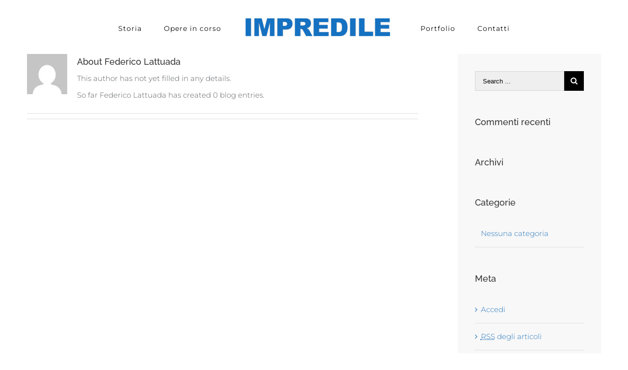

--- FILE ---
content_type: text/html; charset=UTF-8
request_url: https://impredile.com/author/federicolattuada/
body_size: 8199
content:
<!DOCTYPE html>
<html class="" lang="it-IT" prefix="og: http://ogp.me/ns# fb: http://ogp.me/ns/fb#">
<head>
	<meta http-equiv="X-UA-Compatible" content="IE=edge" />
	<meta http-equiv="Content-Type" content="text/html; charset=utf-8"/>
	<meta name="viewport" content="width=device-width, initial-scale=1" />
	<link media="all" href="https://impredile.com/wp-content/cache/autoptimize/css/autoptimize_461a8a959dfecce95b0ea2f17a4ef616.css" rel="stylesheet" /><title>Federico Lattuada &#8211; Impredile</title>
<link rel='dns-prefetch' href='//fonts.googleapis.com' />
<link rel='dns-prefetch' href='//s.w.org' />
<link rel="alternate" type="application/rss+xml" title="Impredile &raquo; Feed" href="https://impredile.com/feed/" />
<link rel="alternate" type="application/rss+xml" title="Impredile &raquo; Feed dei commenti" href="https://impredile.com/comments/feed/" />
					<link rel="shortcut icon" href="https://impredile.com/wp-content/uploads/2017/11/LogoImpredileBozza_16x16p.png" type="image/x-icon" />
		
					<!-- For iPhone -->
			<link rel="apple-touch-icon" href="https://impredile.com/wp-content/uploads/2017/11/LogoImpredileBozza_57p.png">
		
					<!-- For iPhone Retina display -->
			<link rel="apple-touch-icon" sizes="114x114" href="https://impredile.com/wp-content/uploads/2017/11/114.png">
		
					<!-- For iPad -->
			<link rel="apple-touch-icon" sizes="72x72" href="https://impredile.com/wp-content/uploads/2017/11/LogoImpredileBozza_72p.png">
		
					<!-- For iPad Retina display -->
			<link rel="apple-touch-icon" sizes="144x144" href="https://impredile.com/wp-content/uploads/2017/11/LogoImpredileBozza_144.png">
				<link rel="alternate" type="application/rss+xml" title="Impredile &raquo; Articoli per il feed Federico Lattuada" href="https://impredile.com/author/federicolattuada/feed/" />
		<script type="text/javascript">
			window._wpemojiSettings = {"baseUrl":"https:\/\/s.w.org\/images\/core\/emoji\/11.2.0\/72x72\/","ext":".png","svgUrl":"https:\/\/s.w.org\/images\/core\/emoji\/11.2.0\/svg\/","svgExt":".svg","source":{"concatemoji":"https:\/\/impredile.com\/wp-includes\/js\/wp-emoji-release.min.js?ver=5.1.21"}};
			!function(e,a,t){var n,r,o,i=a.createElement("canvas"),p=i.getContext&&i.getContext("2d");function s(e,t){var a=String.fromCharCode;p.clearRect(0,0,i.width,i.height),p.fillText(a.apply(this,e),0,0);e=i.toDataURL();return p.clearRect(0,0,i.width,i.height),p.fillText(a.apply(this,t),0,0),e===i.toDataURL()}function c(e){var t=a.createElement("script");t.src=e,t.defer=t.type="text/javascript",a.getElementsByTagName("head")[0].appendChild(t)}for(o=Array("flag","emoji"),t.supports={everything:!0,everythingExceptFlag:!0},r=0;r<o.length;r++)t.supports[o[r]]=function(e){if(!p||!p.fillText)return!1;switch(p.textBaseline="top",p.font="600 32px Arial",e){case"flag":return s([55356,56826,55356,56819],[55356,56826,8203,55356,56819])?!1:!s([55356,57332,56128,56423,56128,56418,56128,56421,56128,56430,56128,56423,56128,56447],[55356,57332,8203,56128,56423,8203,56128,56418,8203,56128,56421,8203,56128,56430,8203,56128,56423,8203,56128,56447]);case"emoji":return!s([55358,56760,9792,65039],[55358,56760,8203,9792,65039])}return!1}(o[r]),t.supports.everything=t.supports.everything&&t.supports[o[r]],"flag"!==o[r]&&(t.supports.everythingExceptFlag=t.supports.everythingExceptFlag&&t.supports[o[r]]);t.supports.everythingExceptFlag=t.supports.everythingExceptFlag&&!t.supports.flag,t.DOMReady=!1,t.readyCallback=function(){t.DOMReady=!0},t.supports.everything||(n=function(){t.readyCallback()},a.addEventListener?(a.addEventListener("DOMContentLoaded",n,!1),e.addEventListener("load",n,!1)):(e.attachEvent("onload",n),a.attachEvent("onreadystatechange",function(){"complete"===a.readyState&&t.readyCallback()})),(n=t.source||{}).concatemoji?c(n.concatemoji):n.wpemoji&&n.twemoji&&(c(n.twemoji),c(n.wpemoji)))}(window,document,window._wpemojiSettings);
		</script>
		
	
<link rel='stylesheet' id='ls-google-fonts-css'  href='https://fonts.googleapis.com/css?family=Lato:100,300,regular,700,900%7COpen+Sans:300%7CIndie+Flower:regular%7COswald:300,regular,700&#038;subset=latin%2Clatin-ext' type='text/css' media='all' />






<!--[if lte IE 9]>
<link rel='stylesheet' id='avada-IE-fontawesome-css'  href='https://impredile.com/wp-content/themes/Avada/includes/lib/assets/fonts/fontawesome/font-awesome.css?ver=5.3' type='text/css' media='all' />
<![endif]-->
<!--[if IE]>
<link rel='stylesheet' id='avada-IE-css'  href='https://impredile.com/wp-content/themes/Avada/assets/css/ie.css?ver=5.3' type='text/css' media='all' />
<![endif]-->

<script type='text/javascript'>
/* <![CDATA[ */
var LS_Meta = {"v":"6.6.3"};
/* ]]> */
</script>
<script type='text/javascript' data-cfasync="false" src='https://impredile.com/wp-content/cache/autoptimize/js/autoptimize_single_150324e55a09a90e1eface0a7faed270.js?ver=1.19.0'></script>
<script type='text/javascript' src='https://impredile.com/wp-includes/js/jquery/jquery.js?ver=1.12.4'></script>

<script type='text/javascript' data-cfasync="false" src='https://impredile.com/wp-content/cache/autoptimize/js/autoptimize_single_b0f1745a7fe07351f5d8bf414b6f7717.js?ver=6.6.3'></script>
<script type='text/javascript' data-cfasync="false" src='https://impredile.com/wp-content/cache/autoptimize/js/autoptimize_single_ab5c641341135bae9cde257a14da0656.js?ver=6.6.3'></script>


<meta name="generator" content="Powered by LayerSlider 6.6.3 - Multi-Purpose, Responsive, Parallax, Mobile-Friendly Slider Plugin for WordPress." />
<!-- LayerSlider updates and docs at: https://layerslider.kreaturamedia.com -->
<link rel='https://api.w.org/' href='https://impredile.com/wp-json/' />
<link rel="EditURI" type="application/rsd+xml" title="RSD" href="https://impredile.com/xmlrpc.php?rsd" />
<link rel="wlwmanifest" type="application/wlwmanifest+xml" href="https://impredile.com/wp-includes/wlwmanifest.xml" /> 
<meta name="generator" content="WordPress 5.1.21" />
		
		<meta name="generator" content="Powered by Slider Revolution 5.4.8.3 - responsive, Mobile-Friendly Slider Plugin for WordPress with comfortable drag and drop interface." />
<link rel="icon" href="https://impredile.com/wp-content/uploads/2017/11/cropped-LogoImpredileBozza_517-32x32.png" sizes="32x32" />
<link rel="icon" href="https://impredile.com/wp-content/uploads/2017/11/cropped-LogoImpredileBozza_517-192x192.png" sizes="192x192" />
<link rel="apple-touch-icon-precomposed" href="https://impredile.com/wp-content/uploads/2017/11/cropped-LogoImpredileBozza_517-180x180.png" />
<meta name="msapplication-TileImage" content="https://impredile.com/wp-content/uploads/2017/11/cropped-LogoImpredileBozza_517-270x270.png" />
<script type="text/javascript">function setREVStartSize(e){									
						try{ e.c=jQuery(e.c);var i=jQuery(window).width(),t=9999,r=0,n=0,l=0,f=0,s=0,h=0;
							if(e.responsiveLevels&&(jQuery.each(e.responsiveLevels,function(e,f){f>i&&(t=r=f,l=e),i>f&&f>r&&(r=f,n=e)}),t>r&&(l=n)),f=e.gridheight[l]||e.gridheight[0]||e.gridheight,s=e.gridwidth[l]||e.gridwidth[0]||e.gridwidth,h=i/s,h=h>1?1:h,f=Math.round(h*f),"fullscreen"==e.sliderLayout){var u=(e.c.width(),jQuery(window).height());if(void 0!=e.fullScreenOffsetContainer){var c=e.fullScreenOffsetContainer.split(",");if (c) jQuery.each(c,function(e,i){u=jQuery(i).length>0?u-jQuery(i).outerHeight(!0):u}),e.fullScreenOffset.split("%").length>1&&void 0!=e.fullScreenOffset&&e.fullScreenOffset.length>0?u-=jQuery(window).height()*parseInt(e.fullScreenOffset,0)/100:void 0!=e.fullScreenOffset&&e.fullScreenOffset.length>0&&(u-=parseInt(e.fullScreenOffset,0))}f=u}else void 0!=e.minHeight&&f<e.minHeight&&(f=e.minHeight);e.c.closest(".rev_slider_wrapper").css({height:f})					
						}catch(d){console.log("Failure at Presize of Slider:"+d)}						
					};</script>

		
	<script type="text/javascript">
		var doc = document.documentElement;
		doc.setAttribute('data-useragent', navigator.userAgent);
	</script>

	</head>

<body data-rsssl=1 class="archive author author-federicolattuada author-2 fusion-image-hovers fusion-body ltr fusion-sticky-header no-tablet-sticky-header no-mobile-sticky-header mobile-logo-pos-center layout-wide-mode has-sidebar fusion-top-header menu-text-align-left mobile-menu-design-modern fusion-show-pagination-text fusion-header-layout-v7 avada-responsive avada-footer-fx-none">
				<div id="wrapper" class="">
		<div id="home" style="position:relative;top:-1px;"></div>
		
			<header class="fusion-header-wrapper">
				<div class="fusion-header-v7 fusion-logo-center fusion-sticky-menu- fusion-sticky-logo- fusion-mobile-logo-  fusion-mobile-menu-design-modern">
					<div class="fusion-header-sticky-height"></div>
<div class="fusion-header" >
	<div class="fusion-row fusion-middle-logo-menu">
				<nav class="fusion-main-menu" aria-label="Main Menu"><ul role="menubar" id="menu-menu-prova" class="fusion-menu fusion-middle-logo-ul"><li role="menuitem"  id="menu-item-556"  class="local-scroll menu-item menu-item-type-custom menu-item-object-custom menu-item-556"  data-classes="local-scroll" ><a  href="https://www.impredile.com/#storia" class="fusion-top-level-link fusion-bar-highlight"><span class="menu-text">Storia</span></a></li><li role="menuitem"  id="menu-item-558"  class="local-scroll menu-item menu-item-type-custom menu-item-object-custom menu-item-558"  data-classes="local-scroll" ><a  href="https://www.impredile.com/#opereincorso" class="fusion-top-level-link fusion-bar-highlight"><span class="menu-text">Opere in corso</span></a></li><li class="fusion-middle-logo-menu-logo fusion-logo" data-margin-top="31px" data-margin-bottom="31px" data-margin-left="0px" data-margin-right="16px">
				<a class="fusion-logo-link" href="https://impredile.com/">
			<!-- standard logo -->
						<img src="https://impredile.com/wp-content/uploads/2018/03/LogoImpredileBozza_300.png" srcset="https://impredile.com/wp-content/uploads/2018/03/LogoImpredileBozza_300.png 1x" width="300" height="48" alt="Impredile Logo" retina_logo_url="" class="fusion-standard-logo" />

			<!-- mobile logo -->
						<!-- sticky header logo -->
					</a>
		</li><li role="menuitem"  id="menu-item-557"  class="local-scroll menu-item menu-item-type-custom menu-item-object-custom menu-item-557"  data-classes="local-scroll" ><a  href="https://www.impredile.com/#portfolio" class="fusion-top-level-link fusion-bar-highlight"><span class="menu-text">Portfolio</span></a></li><li role="menuitem"  id="menu-item-12016"  class="local-scroll menu-item menu-item-type-custom menu-item-object-custom menu-item-12016"  data-classes="local-scroll" ><a  href="https://www.impredile.com/#contatti" class="fusion-top-level-link fusion-bar-highlight"><span class="menu-text">Contatti</span></a></li></ul></nav>		<div class="fusion-mobile-menu-icons">
							<a href="#" class="fusion-icon fusion-icon-bars" aria-label="Toggle mobile menu"></a>
		
		
		
			</div>


<nav class="fusion-mobile-nav-holder fusion-mobile-menu-text-align-left"></nav>

			</div>
</div>
				</div>
				<div class="fusion-clearfix"></div>
			</header>
					
		<div id="sliders-container">
					</div>
						
							
		
						<main id="main" role="main" class="clearfix " style="">
			<div class="fusion-row" style="">
<section id="content" class="" style="float: left;">
	<div class="fusion-author">
	<div class="fusion-author-avatar">
		<img alt='' src='https://secure.gravatar.com/avatar/c0855b749f4d370af9054f65085b55ac?s=82&#038;d=mm&#038;r=g' srcset='https://secure.gravatar.com/avatar/c0855b749f4d370af9054f65085b55ac?s=164&#038;d=mm&#038;r=g 2x' class='avatar avatar-82 photo' height='82' width='82' />	</div>
	<div class="fusion-author-info">
		<h3 class="fusion-author-title vcard">
			About <span class="fn">Federico Lattuada</span>								</h3>
		This author has not yet filled in any details.<br />So far Federico Lattuada has created 0 blog entries.	</div>

	<div style="clear:both;"></div>

	<div class="fusion-author-social clearfix">
		<div class="fusion-author-tagline">
					</div>

			</div>
</div>

	<div id="posts-container" class="fusion-blog-archive fusion-blog-layout-medium-wrapper fusion-blog-infinite fusion-clearfix">
	<div class="fusion-posts-container fusion-blog-layout-medium fusion-no-meta-info fusion-posts-container-infinite  fusion-blog-rollover" data-pages="0">
		
		
				
		
	</div>

			</div>
</section>
<aside id="sidebar" role="complementary" class="sidebar fusion-widget-area fusion-content-widget-area fusion-sidebar-right fusion-blogsidebar" style="float: right;" >
											
					<section id="search-2" class="widget widget_search"><form role="search" class="searchform" method="get" action="https://impredile.com/">
	<div class="search-table">
		<div class="search-field">
			<input type="text" value="" name="s" class="s" placeholder="Search ..." required aria-required="true" aria-label="Search ..."/>
		</div>
		<div class="search-button">
			<input type="submit" class="searchsubmit" value="&#xf002;" />
		</div>
	</div>
</form>
</section><section id="recent-comments-2" class="widget widget_recent_comments"><div class="heading"><h4 class="widget-title">Commenti recenti</h4></div><ul id="recentcomments"></ul></section><section id="archives-2" class="widget widget_archive"><div class="heading"><h4 class="widget-title">Archivi</h4></div>		<ul>
					</ul>
			</section><section id="categories-2" class="widget widget_categories"><div class="heading"><h4 class="widget-title">Categorie</h4></div>		<ul>
			<li class="cat-item-none">Nessuna categoria</li>		</ul>
			</section><section id="meta-2" class="widget widget_meta"><div class="heading"><h4 class="widget-title">Meta</h4></div>			<ul>
						<li><a href="https://impredile.com/wp-login.php">Accedi</a></li>
			<li><a href="https://impredile.com/feed/"><abbr title="Really Simple Syndication">RSS</abbr> degli articoli</a></li>
			<li><a href="https://impredile.com/comments/feed/"><abbr title="Really Simple Syndication">RSS</abbr> dei commenti</a></li>
			<li><a href="https://it.wordpress.org/" title="Powered by WordPress, allo stato dell’arte una piattaforma di editoria personale semantica-">WordPress.org</a></li>			</ul>
			</section><section id="pyre_tabs-widget-6" class="widget fusion-tabs-widget pyre_tabs">		<div class="tab-holder tabs-widget tabs-widget-3">

			<div class="tab-hold tabs-wrapper">

				<ul id="tabs" class="tabset tabs">

											<li><a href="#tab-popular">Popular</a></li>
					
											<li><a href="#tab-recent">Recent</a></li>
					
											<li><a href="#tab-comments"><span class="fusion-icon-bubbles"></span><span class="screen-reader-text">Comments</span></a></li>
					
				</ul>

				<div class="tab-box tabs-container">

					
						<div id="tab-popular" class="tab tab_content" style="display: none;">
							
							<ul class="news-list">
																	<li>No posts have been published yet.</li>
															</ul>
						</div>

					
					
						<div id="tab-recent" class="tab tab_content" style="display: none;">

							
							<ul class="news-list">
																	<li>No posts have been published yet.</li>
															</ul>
						</div>
					
					
						<div id="tab-comments" class="tab tab_content" style="display: none;">
							<ul class="news-list">
								
																	<li>No comments have been published yet.</li>
															</ul>
						</div>

									</div>
			</div>
		</div>
		</section><section id="text-6" class="widget widget_text">			<div class="textwidget">[accordian][toggle title="Our Company Mission"]Fugiat dapibus, tellus ac cursus commodo, mauris sit condim eser ntumsi nibh, uum a justo vitaes amet risus amets un. Posi sectetut amet fermntum orem ipsum quia dolor sit amet, consectetur, adipisci velit, sed quia nons.[/toggle]
[toggle title="The Avada Philosophy"]Fugiat dapibus, tellus ac cursus commodo, mauris sit condim eser ntumsi nibh, uum a justo vitaes amet risus amets un. Posi sectetut amet fermntum orem ipsum quia dolor sit amet, consectetur, adipisci velit, sed quia nons.[/toggle]
[toggle title="The Avada Promise"]Fugiat dapibus, tellus ac cursus commodo, mauris sit condim eser ntumsi nibh, uum a justo vitaes amet risus amets un. Posi sectetut amet fermntum orem ipsum quia dolor sit amet, consectetur, adipisci velit, sed quia nons.[/toggle]
[toggle title="We Can Deliver On Projects"]Fugiat dapibus, tellus ac cursus commodo, mauris sit condim eser ntumsi nibh, uum a justo vitaes amet risus amets un. Posi sectetut amet fermntum orem ipsum quia dolor sit amet, consectetur, adipisci velit, sed quia nons.[/toggle][/accordian]</div>
		</section><section id="recent_works-widget-4" class="widget recent_works"><div class="heading"><h4 class="widget-title">Recent Works</h4></div>
		<div class="recent-works-items clearfix">
			
																																																																																																			</div>
		</section><section id="text-7" class="widget widget_text">			<div class="textwidget">[testimonials]
[testimonial name="John Doe" company="My Company"]Neque porro quisquam est, qui dolorem ipsum quia dolor sit amet, consec tetur, adipisci velit, sed quia non numquam eius modi tempora voluptas amets unser. [/testimonial]
[testimonial name="Luke Beck" company="Theme Fusion"]Aliquam erat volutpat. Quisque at est id ligula facilisis laoreet eget pulvinar nibh. Suspendisse at ultrices dui. Curabitur ac felis arcu sadips ipsums fugiats nemis.[/testimonial]
[/testimonials]</div>
		</section><section id="contact_info-widget-3" class="widget contact_info"><div class="heading"><h4 class="widget-title">Contact Info</h4></div>
		<div class="contact-info-container">
							<p class="address">12345 north Street <br />New York City, NY 555555</p>
			
							<p class="phone">Phone: 555-555-5555</p>
			
			
							<p class="fax">Fax: 555-555-5555</p>
			
							<p class="email">Email: <a href="mailto:&#105;n&#102;o&#64;&#121;&#111;ur&#119;e&#98;&#115;i&#116;&#101;&#46;com">info@yourwebsite.com</a></p>
			
							<p class="web">Web: <a href="http://yourwebsite.com">
											Yourwebsite.com									</a></p>
					</div>
		</section><section id="text-14" class="widget widget_text">			<div class="textwidget">[imageframe lightbox="no" lightbox_image="" style_type="none" hover_type="liftup" bordercolor="" bordersize="0px" borderradius="0" stylecolor="" align="none" link="http://themeforest.net/item/avada-responsive-multipurpose-theme/2833226?ref=ThemeFusion" linktarget="_blank" animation_type="0" animation_direction="down" animation_speed="0.1" hide_on_mobile="no" class="" id=""] <img alt="" src="https://avada.theme-fusion.com/architecture/wp-content/uploads/sites/21/2015/06/sidebar_ad.jpg" />[/imageframe]</div>
		</section><section id="recent_works-widget-2" class="widget recent_works"><div class="heading"><h4 class="widget-title">Recent Works</h4></div>
		<div class="recent-works-items clearfix">
			
																																																																																																																																													</div>
		</section><section id="tweets-widget-2" class="widget tweets"><div class="heading"><h4 class="widget-title">Recent Tweets</h4></div>			<div class="twitter-box">
				<div class="twitter-holder">
					<div class="b">
						<div class="tweets-container" id="tweets_tweets-widget-2">
							<ul class="jtwt">
																	<li class="jtwt_tweet">
										<p class="jtwt_tweet_text">
																																									</ul>
						</div>
					</div>
				</div>
				<span class="arrow"></span>
			</div>
		</section><section id="categories-3" class="widget widget_categories"><div class="heading"><h4 class="widget-title">Categorie</h4></div>		<ul>
			<li class="cat-item-none">Nessuna categoria</li>		</ul>
			</section><section id="facebook-like-widget-2" class="widget facebook_like"><div class="heading"><h4 class="widget-title">Find us on Facebook</h4></div>
		
			<script>
			(function(d, s, id) {
			  var js, fjs = d.getElementsByTagName(s)[0];
			  if (d.getElementById(id)) return;
			  js = d.createElement(s); js.id = id;
			  js.src = "//connect.facebook.net/it_IT/sdk.js#xfbml=1&version=v2.6&appId=";
			  fjs.parentNode.insertBefore(js, fjs);
			}(document, 'script', 'facebook-jssdk'));

			window.fbAsyncInit = function() {
				fusion_resize_page_widget();

				jQuery( window ).resize(function() {
					fusion_resize_page_widget();
				});

				function fusion_resize_page_widget() {
					var $container_width = jQuery( '.facebook-like-widget-2' ).width();

					if ( 1 > $container_width ) {
						$container_width = 222;
					}

					if ( $container_width != jQuery('.facebook-like-widget-2 .fb-page' ).data( 'width' ) ) {
						jQuery('.facebook-like-widget-2 .fb-page' ).attr( 'data-width', $container_width );
						FB.XFBML.parse( jQuery( '.facebook-like-widget-2' ) );
					}
				}
			}
			</script>

			<div class="fb-like-box-container facebook-like-widget-2" id="fb-root">
				<div class="fb-page" data-href="http://www.facebook.com/pages/Themefusion/101565403356430" data-width="222" data-adapt-container-width="true" data-small-header="true" data-height="270" data-hide-cover="true" data-show-facepile="true" data-show-posts="false"></div>
			</div>
		</section>			</aside>
					
				</div>  <!-- fusion-row -->
			</main>  <!-- #main -->
			
			
			
										
				<div class="fusion-footer">
					
	
	<footer id="footer" class="fusion-footer-copyright-area fusion-footer-copyright-center">
		<div class="fusion-row">
			<div class="fusion-copyright-content">

				<div class="fusion-copyright-notice">
		<div>
		@ Impredile S.p.A. 2017 | All Rights Reserved | <a href="https://impredile.com/?legalpack_page=cookies-policy"> Cookie Policy </a> | <a href="https://impredile.com/?legalpack_page=privacy-policy"> Privacy Policy </a> | <a href="https://impredile.com/?legalpack_page=privacy-policy">  <a href="https://impredile.com/?legalpack_page=terms-and-conditions"> Terms of Condition </a> |  Web Design by <a href="http://gamma-studio.it"> Gamma</a> 	</div>
</div>

			</div> <!-- fusion-fusion-copyright-content -->
		</div> <!-- fusion-row -->
	</footer> <!-- #footer -->
				</div> <!-- fusion-footer -->
			
								</div> <!-- wrapper -->

								<a class="fusion-one-page-text-link fusion-page-load-link"></a>

						<script type="text/javascript">
				jQuery( document ).ready( function() {
					var ajaxurl = 'https://impredile.com/wp-admin/admin-ajax.php';
					if ( 0 < jQuery( '.fusion-login-nonce' ).length ) {
						jQuery.get( ajaxurl, { 'action': 'fusion_login_nonce' }, function( response ) {
							jQuery( '.fusion-login-nonce' ).html( response );
						});
					}
				});
				</script>
				<script type='text/javascript'>
/* <![CDATA[ */
var wpcf7 = {"apiSettings":{"root":"https:\/\/impredile.com\/wp-json\/contact-form-7\/v1","namespace":"contact-form-7\/v1"},"cached":"1"};
/* ]]> */
</script>

<!--[if IE 9]>
<script type='text/javascript' src='https://impredile.com/wp-content/themes/Avada/includes/lib/assets/min/js/general/fusion-ie9.js?ver=1'></script>
<![endif]-->




<script type='text/javascript'>
/* <![CDATA[ */
var fusionVideoGeneralVars = {"status_vimeo":"1","status_yt":"1"};
/* ]]> */
</script>

<script type='text/javascript'>
/* <![CDATA[ */
var fusionLightboxVideoVars = {"lightbox_video_width":"1280","lightbox_video_height":"720"};
/* ]]> */
</script>


<script type='text/javascript'>
/* <![CDATA[ */
var fusionLightboxVars = {"status_lightbox":"1","lightbox_gallery":"1","lightbox_skin":"dark","lightbox_title":"","lightbox_arrows":"1","lightbox_slideshow_speed":"5000","lightbox_autoplay":"","lightbox_opacity":"0.93","lightbox_desc":"","lightbox_social":"","lightbox_deeplinking":"1","lightbox_path":"vertical","lightbox_post_images":"1","lightbox_animation_speed":"Fast"};
/* ]]> */
</script>



<script type='text/javascript'>
/* <![CDATA[ */
var avadaPortfolioVars = {"lightbox_behavior":"all","infinite_finished_msg":"<em>All items displayed.<\/em>","infinite_blog_text":"<em>Loading the next set of posts...<\/em>","content_break_point":"800"};
/* ]]> */
</script>





<script type='text/javascript'>
/* <![CDATA[ */
var fusionAnimationsVars = {"disable_mobile_animate_css":"0"};
/* ]]> */
</script>



<script type='text/javascript'>
/* <![CDATA[ */
var fusionCountersBox = {"counter_box_speed":"1000"};
/* ]]> */
</script>




<script type='text/javascript'>
/* <![CDATA[ */
var fusionVideoBgVars = {"status_vimeo":"1"};
/* ]]> */
</script>

<script type='text/javascript'>
/* <![CDATA[ */
var fusionContainerVars = {"content_break_point":"800","container_hundred_percent_height_mobile":"0","is_sticky_header_transparent":"0"};
/* ]]> */
</script>

<script type='text/javascript'>
/* <![CDATA[ */
var fusionEqualHeightVars = {"content_break_point":"800"};
/* ]]> */
</script>





<script type='text/javascript'>
/* <![CDATA[ */
var fusionBgImageVars = {"content_break_point":"800"};
/* ]]> */
</script>






<script type='text/javascript'>
/* <![CDATA[ */
var fusionTestimonialVars = {"testimonials_speed":"4000"};
/* ]]> */
</script>

<script type='text/javascript'>
/* <![CDATA[ */
var fusionMapsVars = {"admin_ajax":"https:\/\/impredile.com\/wp-admin\/admin-ajax.php"};
/* ]]> */
</script>








<script type='text/javascript'>
/* <![CDATA[ */
var fusionTabVars = {"content_break_point":"800"};
/* ]]> */
</script>





<script type='text/javascript'>
/* <![CDATA[ */
var fusionVideoVars = {"status_vimeo":"1"};
/* ]]> */
</script>












<script type='text/javascript'>
/* <![CDATA[ */
var fusionCarouselVars = {"related_posts_speed":"2500","carousel_speed":"2500"};
/* ]]> */
</script>

<script type='text/javascript'>
/* <![CDATA[ */
var fusionFlexSliderVars = {"status_vimeo":"1","page_smoothHeight":"false","slideshow_autoplay":"1","slideshow_speed":"7000","pagination_video_slide":"","status_yt":"1","flex_smoothHeight":"true"};
/* ]]> */
</script>




<script type='text/javascript'>
/* <![CDATA[ */
var fusionBlogVars = {"infinite_blog_text":"<em>Loading the next set of posts...<\/em>","infinite_finished_msg":"<em>All items displayed.<\/em>","slideshow_autoplay":"1","slideshow_speed":"7000","pagination_video_slide":"","status_yt":"1","lightbox_behavior":"all","blog_pagination_type":"Infinite Scroll","flex_smoothHeight":"true"};
/* ]]> */
</script>



<script type='text/javascript'>
/* <![CDATA[ */
var fusionIe1011Vars = {"form_bg_color":"#efefef"};
/* ]]> */
</script>

<script type='text/javascript'>
/* <![CDATA[ */
var avadaHeaderVars = {"header_position":"top","header_layout":"v7","header_sticky":"1","header_sticky_type2_layout":"menu_only","side_header_break_point":"920","header_sticky_mobile":"0","header_sticky_tablet":"0","mobile_menu_design":"modern","sticky_header_shrinkage":"0","nav_height":"84","nav_highlight_border":"6","logo_margin_top":"31px","logo_margin_bottom":"31px","layout_mode":"wide","header_padding_top":"0px","header_padding_bottom":"0px","offset_scroll":"full"};
/* ]]> */
</script>

<script type='text/javascript'>
/* <![CDATA[ */
var avadaMenuVars = {"header_position":"Top","logo_alignment":"Center","header_sticky":"1","side_header_break_point":"920","mobile_menu_design":"modern","dropdown_goto":"Go to...","mobile_nav_cart":"Shopping Cart","submenu_slideout":"1"};
/* ]]> */
</script>


<script type='text/javascript'>
/* <![CDATA[ */
var fusionTypographyVars = {"site_width":"1170px","typography_responsive":"1","typography_sensitivity":"0.60","typography_factor":"1.50"};
/* ]]> */
</script>


<script type='text/javascript'>
/* <![CDATA[ */
var avadaCommentVars = {"title_style_type":"none","title_margin_top":"0px","title_margin_bottom":"30px"};
/* ]]> */
</script>





<script type='text/javascript'>
/* <![CDATA[ */
var avadaSidebarsVars = {"header_position":"top","header_layout":"v7","header_sticky":"1","header_sticky_type2_layout":"menu_only","side_header_break_point":"920","header_sticky_tablet":"0","sticky_header_shrinkage":"0","nav_height":"84","content_break_point":"800"};
/* ]]> */
</script>



<script type='text/javascript'>
/* <![CDATA[ */
var toTopscreenReaderText = {"label":"Go to Top"};
/* ]]> */
</script>

<script type='text/javascript'>
/* <![CDATA[ */
var avadaToTopVars = {"status_totop_mobile":"1"};
/* ]]> */
</script>


<script type='text/javascript'>
/* <![CDATA[ */
var avadaRevVars = {"avada_rev_styles":"1"};
/* ]]> */
</script>



<script type='text/javascript'>
/* <![CDATA[ */
var avadaElasticSliderVars = {"tfes_autoplay":"1","tfes_animation":"sides","tfes_interval":"3000","tfes_speed":"800","tfes_width":"150"};
/* ]]> */
</script>

<script type='text/javascript'>
/* <![CDATA[ */
var avadaFusionSliderVars = {"side_header_break_point":"920","slider_position":"below","header_transparency":"0","header_position":"Top","content_break_point":"800","status_vimeo":"1"};
/* ]]> */
</script>



			<script defer src="https://impredile.com/wp-content/cache/autoptimize/js/autoptimize_8bd75df4b2aff45824a11f5880799bb4.js"></script></body>
</html>


--- FILE ---
content_type: application/javascript
request_url: https://impredile.com/wp-content/cache/autoptimize/js/autoptimize_single_b0f1745a7fe07351f5d8bf414b6f7717.js?ver=6.6.3
body_size: 43635
content:
;eval(function(p,a,c,k,e,r){e=function(c){return(c<a?'':e(parseInt(c/a)))+((c=c%a)>35?String.fromCharCode(c+29):c.toString(36))};if(!''.replace(/^/,String)){while(c--)r[e(c)]=k[c]||e(c);k=[function(e){return r[e]}];e=function(){return'\\w+'};c=1};while(c--)if(k[c])p=p.replace(new RegExp('\\b'+e(c)+'\\b','g'),k[c]);return p}('1p.2H={7C:{aT:!1,cS:!1},fd:"6r"!=2u iz&&iz,cE:[],aP:[],8S:[],2K:{},ew:{},bF:2C.bF,dR:5K(\'8u[23*="5L.dy.bm.js"]\')[0],bf:"",7z:!1,iL:1a(e,t,i,s){1e a,o,r="5j"==2u e?5K("#"+e).3r():e;2P(t){1l"bm":o="t5 5K fT",a=\'g3 gW h6 sP sO 5E or fx sM sL an sK ss of 4E 5K gf sl sk 2f 9d 2o 5X fx si. bO rW on fx a4 rV rU 2o 4E rT 9Z of 9d fY 7y 4E "rS rR rQ 2o 3K" rP rO 4E rN & rK rJ 6i.\';1x;1l"iq":o="rI 5K fT",a="g3 gW h6 iv dJ rH an rG 6j ("+i+") of 4E 5K gf. 9d rE at rs 6j "+s+\' or rr. bO 8h 5K 2o 1.10.x or rq. rp: bO do 5i fP 4E 5K ro 5E on a4 . <a 4F="8b://rn.dy.5d/rl/4/5L-2f-rk/#8a-13&rj-60">ri rh r9 r7 r6 r5 5K by qW qV.</a>\'}5K(\'<1D 2s="ls-il"><i 2s="ls-il-qU">!</i><io>\'+o+"</io><86>"+a+"</86></1D>").qT(r)},it:1a(e){18.ew[e]=2D,2q 18.ew[e]},eJ:1a(e,t){2f(1e i=e.1J("."),s=t.1J("."),a=0;a<i.1u;++a){if(s.1u==a)1S!1;if(1m(i[a])!=1m(s[a]))1S!(1m(i[a])>1m(s[a]))}1S i.1u,s.1u,!0}},qS.qP.1j=1a(e){1S(""+18).1j(e)},1a(e){"fP qO";1p.7k={},e.fn.5c=1a(i,s,a,o){i=i||{};1e r,n=e.fn.bm;if(1p.2H.eJ("1.8.0",n,"1.8.0"))1S(2u i).4g("5P|6r")?18.3e(1a(s){r="qN"+1B.2M().es(36).ge(2,9),e(18).1b("7m")||(1p.7k[r]=4n t(18,e(18),i,r))}):"1b"===i?1p.7k[18.1b("7m")]:"4J"===i?1p.7k[18.1b("7m")].2z.4J():"qM"===i?1p.7k[18.1b("7m")].1q.1n.3U||!1:"6x"===i?1p.7k[18.1b("7m")].6x||!1:"qL"===i?1p.7k[18.1b("7m")].o||!1:"fH"===i?1p.7k[18.1b("7m")].fH||!1:18.3e(1a(t){1e r=1p.7k[e(18).1b("7m")];r&&r.2z.9o(i,s,a,o),r=2D});1p.2H.iL(e(18),"iq",n,"1.8.0")};1e t=1a(t,i,s,a){i.1b("7m",a).1K("1b-5L-ea",a);1e o=18,r=o.qF=1p.2H.fd?1p.2H.fd:1p;o.1q={1n:{e8:"|",1X:"qE",5b:["#3h","#1Z","#2I","#1Q","#6A","#3i","#3i-6A"],3U:{22:"26",9e:"5a",e1:!0,iI:!0,iK:!0,7p:-1,cJ:-1,iR:-1,5T:-1,iX:"b0",dQ:2D,cM:!1,8Q:"aF",jn:"50% 50%",jw:!1,8P:!0,as:!0,5e:!1,jC:1,jM:!1,dE:!1,5Q:"fB",ao:!1,4x:1,cL:qD,5M:-1,eF:!0,aS:!1,8j:!1,7w:bR,4k:"qA",8Y:"/5L/e5/",91:"57",93:!1,gS:"no-66",h0:"2h",h9:"2E",hh:"50% 50%",dI:!0,b6:!0,bt:!0,hG:!0,hH:!0,hM:!0,cT:!1,hY:!1,i1:!0,i3:!1,6K:"1s",cX:"60%",ez:1r,aB:60,dS:35,dH:1r,9R:0,d8:!0,ai:"2E",iu:"qx.qw",dK:40,fr:10,eN:"8i",iO:!1,3j:!1,iQ:"1T: -iS; 2a: -iS;",ei:!1,j2:"qu",j6:!0,fh:!1,j9:-1,f9:-1,f1:!0,ev:!1,eu:!0,jj:!1,qn:""}},1d:{aK:"9d (qm: "+a+") 6V:"},1U:{9D:{ql:["1b","1P"],1P:["1b","1P"],qe:["1b","bj"],7v:["1b","7v"],8v:["1b","8v"],jQ:["1b","jQ"],7X:["1b","7X"],7P:["1b","7P"],qa:["1b","b4"],q9:["1b","cw"],q8:["1b","cw"],q6:["1b","cz"],q5:["1b","cz"],q4:["1b","3c"],q1:["1b","3c"],2A:["1b","2A"],4M:["1b","4M"],53:["1b","53"],gq:["2w","gt"],gA:["2w","6t"],gC:["2w","2k"],gE:["2w","2k"],gF:["2w","2U"],q0:["1v","3B"],pZ:["1v","2o"],gU:["1G","22"],gZ:["1G","7o"],h3:["1G","e7"],h7:["1G","3k"],hb:["1G","9T"],hg:["1G","d1"],hi:["1G","2k"],ho:["1G","2k"],hs:["1G","80"],hw:["1G","2x"],6d:["1b","6d"]},3U:{$4I:!1,1M:-1,1b:{1P:-1,bj:0,cF:0},1G:{},2w:{2U:1.2},1v:{}},pY:1a(e,t,i){o.1q.1U.3U.2K||(o.1q.1U.3U.2K={}),o.1q.1U.3U.2K[e]=t}},2X:{9D:{hZ:["is"],26:["is"],6q:["3a"],3E:["3a"],pT:["3a"],87:["4o"],89:["4o"],9q:["4o"],56:["2Q"],5b:["2Q"],64:["2Q"],c1:["2Q"],2A:["2Q"],4t:["2Q"],9N:["2Q"],pO:["2Y","4N"],pN:["2Y","4N"],pL:["2k","4N"],pK:["3F","4N"],pI:["3G","4N"],pG:["2k","4N"],pE:["3F","4N"],pD:["3G","4N"],pC:["2U","4N"],pB:["4v","4N"],pA:["4S","4N"],pz:["5R","4N"],py:["5O","4N"],pw:["3c","9p"],pq:["41","9p"],po:["3T","6h"],pn:["1g","6h"],pl:["1h","6h"],pk:["1v","6h"],43:["2k","51"],pj:["3F","51"],pi:["3G","51"],2k:["2k","51"],ph:["3F","51"],pg:["3G","51"],2U:["2U","51"],pe:["4v","51"],pd:["4S","51"],pc:["5R","51"],pb:["5O","51"],pa:["3k","aV"],p9:["x","aV"],p7:["y","aV"],p6:["2i","aJ"],p5:["2V","in"],p4:["2V","in"],p3:["2V","in"],p2:["1P","in"],eY:["2t","in"],p1:["2t","in"],p0:["1V","in"],oZ:["2Y","3L"],oY:["2Y","3L"],oX:["2k","3L"],oV:["3F","3L"],oU:["3G","3L"],oR:["2k","3L"],oQ:["3F","3L"],oP:["3G","3L"],oO:["2U","3L"],oN:["4v","3L"],oM:["4S","3L"],oJ:["5R","3L"],oH:["5O","3L"],k4:["2t","97"],oF:["2t","97"],oE:["3k","8m"],oD:["x","8m"],oB:["y","8m"],oy:["22","27"],ox:["7B","27"],ow:["2V","27"],ov:["2V","27"],ou:["2V","27"],os:["1P","27"],oq:["1V","27"],op:["2Y","4p"],oo:["2Y","4p"],om:["2k","4p"],oj:["3F","4p"],oi:["3G","4p"],oh:["2k","4p"],og:["3F","4p"],od:["3G","4p"],oc:["2U","4p"],ob:["4v","4p"],oa:["4S","4p"],o9:["5R","4p"],o8:["5O","4p"],o7:["3c","9z"],o6:["41","9z"],o5:["3T","6a"],o4:["1g","6a"],o3:["1h","6a"],o2:["1v","6a"],nZ:["3k","a8"],nY:["x","a8"],nX:["y","a8"],nW:["2i","7L"],nU:["cs","1N"],nT:["2V","1N"],nS:["2V","1N"],nQ:["1P","1N"],dg:["2t","1N"],nP:["2t","1N"],nO:["1V","1N"],nN:["2Y","3z"],nM:["2Y","3z"],nL:["2k","3z"],nK:["3F","3z"],nJ:["3G","3z"],nI:["2k","3z"],nH:["3F","3z"],nG:["3G","3z"],nF:["2U","3z"],nE:["4v","3z"],nD:["4S","3z"],nC:["5R","3z"],nB:["5O","3z"],nA:["2t","3z"],nz:["2t","3z"],ny:["3k","84"],nx:["x","84"],nw:["y","84"],nv:["22","2B"],nu:["7B","2B"],nr:["2V","2B"],nq:["2V","2B"],np:["2V","2B"],nn:["1P","2B"],nm:["1V","2B"],nl:["2Y","4i"],nk:["2k","4i"],nj:["3F","4i"],ni:["3G","4i"],nh:["2k","4i"],ng:["3F","4i"],nf:["3G","4i"],nd:["2U","4i"],nb:["4v","4i"],n8:["4S","4i"],n7:["5R","4i"],n6:["5O","4i"],n5:["3k","6G"],n4:["x","6G"],n3:["y","6G"],n2:["1v","6G"],n1:["2i","am"],n0:["2V","1C"],mZ:["2V","1C"],mY:["1P","1C"],mX:["3p","1C"],mW:["8F","1C"],mV:["8K","1C"],mU:["2t","1C"],mT:["2t","1C"],1C:["1V","1C"],mR:["2Y","4f"],mQ:["2k","4f"],mP:["3F","4f"],mO:["3G","4f"],mN:["2k","4f"],mM:["3F","4f"],mL:["3G","4f"],mJ:["2U","4f"],mI:["4v","4f"],mH:["4S","4f"],mF:["5R","4f"],mE:["5O","4f"],mD:["3c","4f"],mA:["41","4f"],mz:["5N","1s"],my:["5N","1s"],mx:["5N","1s"],mv:["5N","1s"],mu:["6y","1s"],mt:["6y","1s"],mr:["6Z","1s"],mq:["6Z","1s"],mp:["au","1s"],mo:["eg","1s"],mn:["x","4P"],ml:["y","4P"],mk:["1v","4P"],mj:["3T","4P"],mi:["3T","4P"],mh:["3k","4P"],1s:["1V","1s"],gq:["gt","2w"],gA:["6t","2w"],gC:["2k","2w"],gE:["2k","2w"],gF:["2U","2w"],mg:["6E","1G"],gU:["22","1G"],gZ:["7o","1G"],h3:["e7","1G"],h7:["3k","1G"],hb:["9T","1G"],hg:["d1","1G"],hi:["2k","1G"],ho:["2k","1G"],hs:["80","1G"],1G:["1V","1G"],me:["2X","2x"],md:["2X","2x"],mc:["2X","2x"],mb:["58","2x"],ma:["58","2x"],m9:["58","2x"],m7:["1C","2x"],m6:["1s","2x"],hw:["1G","2x"]},eT:["m5","m4","m3","m2","m1","m0","lZ","lY","lX","lV","lU","lT","lS","lR","lQ"],h4:{7A:[1],6Q:[2],7O:[3,[1,2,6,7,8]],9k:[4],7r:[5],6C:[6,[1,2,3,4,5]],6S:[7],hk:[8],hl:[9],aX:[10],8z:[11,[2,3,4,5,6,7,8,9,10]],9G:[12],d9:[13],5I:[14,[2,3,4,5,6,7,8,9,10,11,12,13]],9A:[15],hy:[16],e6:[17]},5l:{1v:1a(){1S{bo:0,hI:1r,hJ:1r,hL:0,"bw-43":0,hN:0,hR:1r,hU:0}}},3U:1a(e,t){1e i={is:{5W:!!e.is("3N.ls-bg"),2v:!!e.is(".ls-bg-4y"),i2:!!e.is("3N.ls-2X"),aq:!1,9g:!1,26:!0,bN:t},55:{},28:{},3a:{6q:"dV",lJ:t,94:t},4o:{87:0,89:0},2Q:{5b:2D,56:2D,64:2D,c1:"aF",2A:2D,4t:2D,2v:!1},1t:{7A:0,6Q:0,7O:0,9k:0,7r:1a(e){1S 1B.3Z(18.6Q,18.9k)},6C:0,6S:0,hk:1a(e){1S 0===18.6S&&e.1C.1V&&("4u"==2u e.1C.2V||-1!==e.1C.2V.1j("7O")&&-1!==e.1C.2V.1j("9k")&&-1!==e.1C.2V.1j("7r"))?(18.6C=o.1c.1k.1t.8l(e,e.1C.2V,"6C"),18.6S=-1!==e.1C.3p&&e.1t.6C+(e.1C.66+1)*e.1C.1P+e.1C.66*e.1C.8F):o.2c&&o.1H.1A("2J","8W.lI",e.4Y[0].em+"."+e.4Y.1K("2s")+" [ "+e.4Y.5m().ge(0,30)+"... ]"),1B.3Z(18.6Q,18.6S)},hl:1a(e){1S 1B.3Z(18.9k,18.6S)},aX:1a(e){1S 1B.3Z(18.7r(),18.6S)},8z:0,9G:0,d9:1a(e){1S 1B.3Z(18.9G,18.6S)},5I:1a(e){1S 1B.3Z(18.aX(),18.9G)},9A:0,hy:1a(e){1S 1B.3Z(18.9A,18.9G,18.7r())},e6:1a(e){1S 1B.3Z(18.9A,18.d9(),18.7r())},bS:!1,bZ:!1},21:{in:{1V:!0,8O:{2p:!1,4R:!1,1f:{2Y:0}},8H:{2p:!1,8e:1a(){o.1c.1k.in.8e(e)},4w:1a(){o.1c.1k.in.4w(e)},1f:{3q:"5H",2Y:1,2k:0,3F:0,3G:0,4v:1,4S:1,5R:0,5O:0,x:0,y:0}},8D:{2p:!1,4R:!1,1f:{}},9s:{2p:!1,1f:{}},cr:{2p:!1,4R:!1,1f:{}},7g:{2p:!1,1f:{}},9j:{3k:"50% 50% 0",x:0,y:0},cu:{},cv:{},62:{},2V:0,1P:1,2t:"aI"},27:{1V:2D,cB:{6m:{},2M:{},2Y:0},ag:{2t:"aI",1f:{2Y:1,2k:0,3F:0,3G:0,4v:1,4S:1,5R:0,5O:0,x:0,y:0}},9r:{6m:{},2M:{},3k:"50% 50% 0",x:0,y:0},1J:"",7B:.jc,2V:"6Q",1P:1},1N:{1V:!0,8O:{2p:!1,4R:!1,1f:{}},8H:{2p:!1,8e:1a(){o.1c.1k.1N.8e(e)},4w:1a(){o.1c.1k.1N.4w(e)},1f:{2Y:0,2k:0,3F:0,3G:0,4v:1,4S:1,5R:0,5O:0}},8D:{2p:!1,4R:!1,1f:{}},9s:{2p:!1,1f:{}},cr:{2p:!1,4R:!1,1f:{}},7g:{2p:!1,1f:{}},9j:{x:0,y:0},cu:{},cv:{},62:{},2V:"9W",1P:1,2t:"aI"},2B:{1V:2D,cB:{4R:!1,6m:{},2Y:1},ag:{2t:"aI",4R:!1,6m:{},2M:{},2Y:0},9r:{6m:{},2M:{},x:0,y:0},1J:"",2V:"aX",7B:.jc,1P:1},1C:{1V:2D,3B:{2p:!1,4R:!1,1f:{}},2o:{2p:!1,1f:{}},7g:{2p:!1,4R:!1,1f:{}},9j:{3k:"50% 50% 0",x:0,y:0},62:{},2t:"jf",2V:"7r",8F:0,1P:1,3p:0,8K:!1},1s:{1V:2D,3B:{2p:!1,4R:!1,1f:{}},2o:{2p:!1,1f:{}},9r:{3k:"50% 50% 0"},eg:!0,5N:"aI",6Z:.5},1G:{1V:2D},2w:{2U:1.2},2i:{1V:!1,9V:"0 0 0 0",3Z:"-9K 9K 9K -9K"},1v:{3m:{1Y:{},in:{},1N:{},1C:{},1s:{},8N:{},bB:{},d2:{},cZ:{}},1c:{bg:2D,in:2D,1N:2D,1C:2D,1s:2D}},1n:{1R:{2p:!1,4R:!1,1f:{3q:"5H"}}},2x:{2X:6k,58:6k,1C:6k,1s:6k},3v:{jA:{2p:!1,1f:{2Y:1,3q:"3s"}},fC:{2p:!1,1f:{x:0,y:0,2k:0,3F:0,3G:0,4v:1,4S:1,5R:0,5O:0,2Y:1,3q:"3s"}},d7:{2p:!1,1f:{x:0,y:0,2k:0,3F:0,3G:0,4v:1,4S:1,5R:0,5O:0,2Y:1}}}}};1S{is:i.is,55:i.55,28:i.28,3a:i.3a,4o:i.4o,2Q:i.2Q,2R:i.2R,1t:i.1t,in:i.21.in,jF:i.21.in.8O,4N:i.21.in.8O.1f,jI:i.21.in.8D,9p:i.21.in.8D.1f,jJ:i.21.in.cr,jL:i.21.in.cr.1f,aN:i.21.in.8H,51:i.21.in.8H.1f,db:i.21.in.9s,cW:i.21.in.9s.1f,de:i.21.in.7g,jS:i.21.in.7g.1f,aJ:i.21.in.62,aV:i.21.in.9j,6h:i.21.in.cu,9S:i.21.in.cv,27:i.21.27,3L:i.21.27.cB,97:i.21.27.ag,lH:i.21.27.ag.1f,8m:i.21.27.9r,1N:i.21.1N,dh:i.21.1N.8O,di:i.21.1N.8O.1f,dj:i.21.1N.8D,cU:i.21.1N.8D.1f,a2:i.21.1N.8H,4p:i.21.1N.8H.1f,cR:i.21.1N.9s,9z:i.21.1N.9s.1f,cQ:i.21.1N.7g,dp:i.21.1N.7g.1f,7L:i.21.1N.62,a8:i.21.1N.9j,ab:i.21.1N.cu,6a:i.21.1N.cv,2B:i.21.2B,cP:i.21.2B.cB,3z:i.21.2B.ag,84:i.21.2B.9r,1C:i.21.1C,fV:i.21.1C.3B,ds:i.21.1C.3B.1f,cN:i.21.1C.2o,4i:i.21.1C.2o.1f,dw:i.21.1C.7g,g0:i.21.1C.7g.1f,am:i.21.1C.62,6G:i.21.1C.9j,1s:i.21.1s,dA:i.21.1s.3B,dB:i.21.1s.3B.1f,dC:i.21.1s.2o,4f:i.21.1s.2o.1f,4P:i.21.1s.9r,1G:i.21.1G,2w:i.21.2w,2i:i.21.2i,1v:i.21.1v,2x:i.21.2x,1n:i.21.1n,3v:i.21.3v}}}},o.1i={3p:0,3r:{},2I:{},2F:{},1Q:{},1n:1a(){if(!2C.3K.82(t))1S!1;2f(1e s=i.1E("> .ls-2X, > .ls-1U"),a=0,r=o.1q.1U.9D,n=0,l=s.1u;n<l;n++){1e d=e(s[n]),u=d[0].1Y,p=e.59(!0,{},o.1q.1U.3U);if(o.1i.3p++,d.3X("ls-2X").2b("ls-1U").1f({1g:o.1d.4a.9Q,1h:o.1d.4a.cK}).2g(o.1d.$7V),d.1b("ls"))2f(1e c=d.1b("ls").4h().1J(";"),h=0;h<c.1u;h++){1e m,f,g=c[h].1J(":");g[0]=e.3R(g[0]),g[1]=e.3R(g[1]),""!==g[0]&&2r 0!==r[g[0]]&&(m=2r 0===r[g[0]][1]?g[0]:r[g[0]][1],f=o.1O.2T.5l(g[1]),-1===m.4h().1j("1P")&&-1===m.4h().1j("42")&&"bj"!=m||(f/=3x),p[r[g[0]][0]]||(p[r[g[0]][0]]={}),p[r[g[0]][0]][m]=f)}if(p.2K&&!e.4r(p.2K))2f(1e v in p.2K)if(d.1b("ls-5E-"+v)){1e y=d.1b("ls-5E-"+v).4h().1J(";"),b={};2f(1e S in p.2K[v])b[S.4h()]=S;2f(1e w=0;w<y.1u;w++){1e x,T=y[w].1J(":");T[0]=e.3R(T[0]),""!==T[0]&&(x=o.1O.2T.5l(e.3R(T[1])),-1===T[0].1j("1P")&&-1===T[0].1j("42")||(x/=3x),b[T[0]]?p.2K[v][b[T[0]]]=x:p.2K[v][T[0]]=x)}}2L 2q p.2K[v];if(d.3Q("a.ls-4I").1u&&(p.1b.$4I=d.3Q("a.ls-4I").3r().1f({7l:5}).1K("1b-ls-1U-4I",a+1).2g(o.1d.$63),o.1k.24.ex(p.1b.$4I)),p.1b.$2v=d.3Q(\'[1b-ls*="9N"]\').3r(),p.1b.$2v.1u&&(2D!==p.1b.$2v.1K("1b-ls").1J("9N")[1].1J(";")[0].4g(/(aA|1V|on|1)/i)?(p.1b.$2v.2b("ls-bg-4y").1f({1g:"2E",1h:"2E"}).3Q("4y, 85, 4c").1f({1g:"1r%",1h:"1r%"}),p.1b.$2v.8R(e(\'<1D 2s="ls-bg-4y-9q"></1D>\'))):p.1b.$2v=!1),d.1E("> .ls-bg").1u&&(p.1b.$2j=d.1E("> .ls-bg").3r()),!p.1b.2A){1e C;d.1E("> .ls-gY").1u?C=d.1E("> .ls-gY").3r():d.1E("> .ls-bg").1u&&(C=d.1E("> .ls-bg").3r()),C?(p.1b.2A=o.1O.cA(C),p.1b.eP=o.1O.h1(C)):p.1b.2A=o.o.8Y+o.o.4k+"/lG.eU"}(p.1b.7X||p.1b.7P)&&"6r"==2u cx&&(2q p.1b.7X,2q p.1b.7P,o.2c&&o.1H.1A("2J","3u.h8",a+1)),"4K"===u.53&&(p.1b.53="4K"),p.1b.3c||(p.1b.3c=""===d[0].1Y.3c?"57":d[0].1Y.3c),o.1i[++a]={},o.1i[a].1b=e.59(!0,{},o.1q.1U.3U.1b,p.1b),o.1i[a].1G=p.1G,o.1i[a].2w=p.2w,o.1i[a].1v=p.1v,o.1i[a].1M=a,o.1i[a].$1k=e(),o.1i[a].2K=p.2K,o.1d.4L.4Z(p.1b.2A),o.1k.1n(d,a)}o.2c&&o.1H.8Z("3u.1Y")},24:{hd:1a(){1e e=o.1i;e.2I.1M=e.2F.1M,e.2F.1M=e.1Q.1M,e.1Q.1M=o.1y.2S.9L(o.1y.2G),e.24.f8()},hj:1a(e){1e t=o.1i;t.1Q.1M=e,t.24.f8()},f8:1a(){1e t=o.1i;t.2I=-1!==t.2I.1M?e.59(!0,{},t[t.2I.1M]):{},t.2F=-1!==t.2F.1M?e.59(!0,{},t[t.2F.1M]):{},t.1Q=-1!==t.1Q.1M?e.59(!0,{},t[t.1Q.1M]):{}},4x:1a(){1e e=o.1i;if(e.3r.1M=1B.3Z(o.1O.2T.5l(o.o.4x,!0),1),o.o.8j&&o.1i.3p>2?o.o.aS=!1:o.o.8j=!1,e.3r.1M="2M"==e.3r.1M?1B.3H(1B.2M()*o.1i.3p+1):e.3r.1M,2C.7i.9a)2f(1e t=1;t<e.3p+1;t++)e[t].1b.4M==2C.7i.9a.1J("#")[1]&&(e.3r.1M=t);e.3r.1M=e.3r.1M<1||e.3r.1M>o.1i.3p?1:e.3r.1M,o.o.8j&&"2M"!=o.o.4x&&(e.3r.1M=o.o.4x),o.o.5e&&o.1y.24.hn(),o.2c&&o.1H.3U.4x&&(e.3r.1M=o.1H.3U.4x)}},2S:{4M:1a(e){1S e&&o.1i[e]&&o.1i[e].1b&&o.1i[e].1b.4M?o.1i[e].1b.4M:2D}},1U:[]},o.1k={$5z:e(),65:1a(e,t){1S-1!=e.1j("%")?3y(e)*t:3y(e)},1n:1a(i,s){if(!2C.3K.82(t))1S!1;2f(1e a,r=i.1E(\'.ls-bg, .ls-l, .ls-2X, *[2s^="ls-s"]\'),n=0,l=r.1u;n<l;n++){1e d=e(r[n]),u=d[0],p=d.3Q();if(-1!=d.1K("2s").1j("ls-s")){1e c=d.1K("2s").1J("ls-s")[1].1J(" ")[0];d.3X("ls-s"+c).2b("ls-2X")}2L if(d.4z("ls-l"))d.3X("ls-l").2b("ls-2X");2L if(!d.is(".ls-bg, .ls-2X")){d.69();lF}d.is("a")&&1===p.1u&&((u=(d=d.3Q().3r())[0]).lE("1b-ls",u.hv.a0("1b-ls")),u.hv.lD("1b-ls"),d.4b().3X("ls-2X"),d.2b("ls-2X")),d.1b(o.1q.1n.1X,4n o.1q.2X.3U(d,s)),-1!==d.1K("2s").1j("ls-fp-")&&18.24.hA(d),d.4b().is("a")?(a=d.4b(),18.24.ex(a)):a=d,o.1i[s].$1k=o.1i[s].$1k.1A(a)}},24:{ex:1a(t){1e i=t.1K("4F"),s=t.1K("5v"),n="";if(s&&-1!==s.1j("ls-2h")){2P(i){1l"hC":n="a3 2o 9Z 2a";1x;1l"hE":n="a3 2o 9Z 20";1x;1l"fu":n="a3 2o 4E 2a of 4E 1d";1x;1l"":1l"fv":n="a3 2o 4E 20 of 4E 1d";1x;5t:n="a3 2o a hK 7i on 4E 9Z"}o.1k.24.fy(t,n),t.on("5k."+a,1a(t){t.46();1e s,a=2C.3K.lC-o.1o.52;if(i)2P(i){1l"hC":s=0;1x;1l"hE":s=o.1o.hV-o.1o.52;1x;1l"fu":s=o.1d.4A;1x;1l"":1l"fv":s=o.1d.4A+o.1d.1h;1x;5t:s=e(i).3r().1u?e(i).cq().6c().2a:o.1d.4A+o.1d.1h}s+=o.o.9R,s=1B.9V(s,a),s=1B.3Z(0,s),r.3f.2o("5m, 3K",1,{ck:s,2t:r.lB.cj})})}if(-1!==o.1q.1n.5b.1j(i)||i.4g(/^\\#[0-9]/)){1e l=e.3R(i.4h().1J("#")[1]),d=1m(l);2P(l){1l"2I":n="8d 2o 4E i5 1U";1x;1l"1Q":n="8d 2o 4E 1Q 1U";1x;1l"3h":n="3h 1y";1x;1l"1Z":n="1Z 1y";1x;1l"6A":n="6A 1U";1x;1l"3i":n="3i 1U";1x;1l"3i-6A":n="3i, lA 6A 1U";1x;5t:"4u"==2u d&&d===d&&(n="8d 2o 1U "+d)}o.1k.24.fy(t,n),t.on("5k."+a,1a(e){if(e.46(),-1!==["2I","1Q","3h","1Z"].1j(l))o.2l[l]("lz");2L if("4u"==2u d&&d===d)o.1y.7d(d,!0,!0);2L if(!o.1d.2y.8G)2P(l){1l"6A":o.2z.9o("6A");1x;1l"3i":o.2z.9o("3i");1x;1l"3i-6A":o.2z.9o("3i",!0)}})}},fy:1a(e,t){e.1K("7F-7E")||e.1K("7F-7E",t)},hA:1a(t){2f(1e s=t.1K("2s").1J(" "),r=1,n=0;n<s.1u;n++)-1!=s[n].1j("ls-fp-")&&(r=1m(s[n].1J("ls-fp-")[1]));t.1b(o.1q.1n.1X).3a.ij=r,t.1f({3t:"ly"}).on("5k."+a,1a(t){t.46(),i.5c(e(18).1b(o.1q.1n.1X).3a.ij)})},3g:1a(e,t,i){t.is.5W||t.is.2v?(t.28.$8J=e.3O(".ls-bg-5u"),t.28.$ca=e.3O(".ls-bg-dt")):(t.28.$1R=e.3O(".ls-in-1N"),t.28.$1R.1b(o.1q.1n.1X,{}),t.3a.du=t.28.$1R.1b(o.1q.1n.1X),t.28.$9H=e.3O(".ls-2i"),t.28.$9H.1b(o.1q.1n.1X,{}),t.3a.lx=t.28.$9H.1b(o.1q.1n.1X),t.28.$7D=e.3O(".ls-1C"),t.28.$7D.1b(o.1q.1n.1X,{}),t.3a.lv=t.28.$7D.1b(o.1q.1n.1X)),t.1G.1V&&(t.28.$8f=e.3O(".ls-1G"),t.28.$8f.1b(o.1q.1n.1X,{1G:{}}),t.3a.iE=t.28.$8f.1b(o.1q.1n.1X),o.1c.1k.1G.iF(t.28.$8f,t.3a.iE.1G,t,i)),t.1s.1V&&!o.1i[i].1b.6d&&o.1c.1k.1s.24(e,t),o.7c.aY?t.28.$7Y=e.3O(".ls-z"):t.28.$7Y=t.1G.1V?t.28.$8f:t.28.$8J?t.28.$ca:t.28.$1R},1Y:1a(e){1e t,i,s,a,r,n,l,d,u,p,c,h,m,f,g,v,y,b,S,w,x,T,C=e[0],k=e.1b(o.1q.1n.1X),I=C.1Y,O=o.1k,L=0,$=0,B=!1,P=C.lu();if(d=""!==I.7b?O.65(I.7b,o.1d.4a.8T):3y(e.1f("4C-1T")),p=""!==I.7a?O.65(I.7a,o.1d.4a.8T):3y(e.1f("4C-3W")),u=""!==I.79?O.65(I.79,o.1d.4a.8U):3y(e.1f("4C-2a")),c=""!==I.78?O.65(I.78,o.1d.4a.8U):3y(e.1f("4C-20")),h=""!==I.3V?O.65(I.3V,o.1d.4a.8T):3y(e.1f("77-1T")),m=""!==I.5q?O.65(I.5q,o.1d.4a.8U):3y(e.1f("77-2a")),C.1Y.77="0",g=""!==I.7q?3y(I.7q):3y(e.1f("74-1T-1g")),y=""!==I.73?3y(I.73):3y(e.1f("74-3W-1g")),v=""!==I.72?3y(I.72):3y(e.1f("74-2a-1g")),b=""!==I.71?3y(I.71):3y(e.1f("74-20-1g")),1===o.1W.$7U.1v(e).1u||e.3Q("4c").1u){1e W=e.3Q(),M=W.1K("1g")?W.1K("1g"):W.1g(),3I=W.1K("1h")?W.1K("1h"):W.1h();5g===1m(M)&&bP===1m(3I)&&(M=lt,3I=lr),""!==C.1Y.1g&&"2E"!==C.1Y.1g||e.1f("1g",M),""!==C.1Y.1h&&"2E"!==C.1Y.1h||e.1f("1h",3I),"1r%"===I.1g&&"1r%"===I.1h&&(I.1T="50%",I.2a="50%",k.2Q.6z=!0),B=M/3I,W.1f({1g:"1r%",1h:"1r%"})}1e z=k.7S;e.is("3N")&&(S=(a=e.1b("jp"))/(r=e.1b("jq")),(!I.1g&&!I.1h||"2E"===I.1g&&"2E"===I.1h)&&z&&(z.1g&&z.1h?(-1===z.1g.1j("%")?i=1m(z.1g):(L=1m(z.1g),i=O.65(z.1g,o.1d.4a.8T)),-1===z.1h.1j("%")?s=1m(z.1h):($=1m(z.1h),s=O.65(z.1h,o.1d.4a.8U))):z.4D&&(e[0].1Y.1g=z.4D+"px",i=z.4D,s=e.1h()))),x=P.1g?P.1g:P.3W-P.1T,T=P.1h?P.1h:P.20-P.2a,i||(i=I.1g,-1!==I.1g.1j("%")&&(L=1m(I.1g)),i=""!==i&&"2E"!==i?O.65(i,o.1d.4a.8T):x-d-p-g-y,i=i||"2E"),s||(s=I.1h,-1!==I.1h.1j("%")&&($=1m(I.1h)),s=(s=""!==s&&"2E"!==s?O.65(s,o.1d.4a.8U):T-u-c-v-b)||"2E"),w=B||i/s,!e.is("3N")||I.1g||I.1h||z&&(!z||z.1g||z.1h)||a===i&&r===s||(a!==i?s=(i=a>5?a:i)/(w=a>5?S:w):r!==s&&(i=(s=r>5?r:s)*(w=r>5?r:w))),3y(e.1f("2Y")),n=g+d+i+p+y,l=v+u+s+c+b,t=""!==I.2i&&I.2i,I.2i="",f=I.lq||I.1v;1e F=1a(e){1e t=e;1S e&&-1!==e.1j("px ")&&(e=e.2n("px","").1J(" "),t=1B.6u(1m(e[0])/i*1r)+"%"),t};k.3b={2i:t,62:!1,1T:I.1T?I.1T:"0",2a:I.2a?I.2a:"0",1g:1B.6Y(i),1h:1B.6Y(s),9b:L,9c:$,4T:n,4W:l,lp:I.1g,lo:I.1h,1I:w,7b:d,79:u,7a:p,78:c,3V:h,5q:m,7q:g,72:v,73:y,71:b,3T:F(e.1f("ln"))+" "+F(e.1f("lm"))+" "+F(e.1f("ll"))+" "+F(e.1f("lk")),6p:3y(e.1f("lg-lf")),bI:e.1f("jU-1h"),bH:e.1f("le-ld"),41:e.1f("41"),7l:1m(e.1f("z-1M"))||"2E",1v:f,3c:e.1f("2j-41"),lc:e.1K("1b-ls")||"",eO:e.1K("1Y")||""},I.7l="2E",k.26={1T:I.1T?I.1T:"0",2a:I.2a?I.2a:"0",1g:i,1h:s}},5l:1a(t,i,s){1e a=t.1b(o.1q.1n.1X);t.1b("ls");if(a.is.9g=!t.is("3N")&&!a.is.aq,a.4Y=t,t.1b("ls"))2f(1e n=o.1q.2X.9D,l=t.1b("ls").1J(";"),d=t.1b("ls").4h().1J(";"),u=0;u<d.1u;u++)if(e.3R(d[u])){1e p=d[u].1j(":"),c=[d[u].9h(0,p),d[u].9h(p+1)],h=2D,m=2D,f=2D,g=2D,v=2D;if(""!==(h=e.3R(c[0])))if(h=h.2n("1J","58"),2r 0!==n[h]){if(m=n[h][0],v="9q"===h?e.3R(l[u].9h(p+1)):o.1O.2T.5l(e.3R(c[1])),c[1]&&-1!==c[1].1j("2M")&&(h.4g(/(58)/)||(v=o.1O.2T.eQ(v,m)),a.55.8h||(a.55.8h=!0)),"4u"==2u v&&m.4g(/(1P|fK|fL|42)/i)&&(v/=3x),h.4g(/(fM)(.+)/))2P(v){1l!0:v=0;1x;1l!1:v=1}2r 0!==(g=n[h][1])?""!==v?"5P"==2u v?h.4g(/(58)/)?g.4g(/(lb)/i)?a[g][m]=v:a[g].6m[m]=v:(f=o.1O.2T.5l(e.3R(v[0])),o.2c&&o.1H.1A("2J","8p.la",[h,v,f]),"4u"==2u f&&m.4g(/(1P|fK|fL|42)/i)&&(f/=3x),a[g][m]=f):h.4g(/(58)/)&&-1!==v.es().1j("2M")?a[g].2M[m]=v:a[g][m]=v:o.2c&&o.1H.1A("2J","8p.l9",h):a[m][h]=v}2L"2i"===h?(a.3b.2i=c[1],a.3b.62=!0):o.2c&&o.1H.1A("2J","8p.l8",h)}if(o.7c.fS&&(a.in.1V=!0,a.27.1V=!1,a.2B.1V=!1,a.27.22=2D,a.2B.22=2D),a.in.1V&&(a.aN.2t=a.db.2t=a.de.2t=o.1O.2T.4V(a.in.2t)),2r 0!==a.6h.3T&&(a.9S.3T=a.3b.3T),2r 0!==a.6a.3T&&(a.ab.3T=a.3b.3T),a.9p.3c&&(a.cW.3c=a.3b.3c),a.9z.3c&&(a.cU.3c=a.3b.3c),a.9p.41&&(a.cW.41=a.3b.41),a.9z.41&&(a.cU.41=a.3b.41),2r 0!==a.6h.1g&&(a.9S.1g=a.3b.1g),2r 0!==a.6a.1g&&(a.ab.1g=a.3b.1g),2r 0!==a.6h.1h&&(a.9S.1h=a.3b.1h),2r 0!==a.6a.1h&&(a.ab.1h=a.3b.1h),2r 0!==a.1N.cs&&0!==a.1N.cs&&(a.1N.2V="6Q + "+a.1N.cs),-1!==a.1N.2V.1j("9W")&&"9W"!==a.1N.2V&&(a.1N.2V="9W"),a.1N.1V&&(a.a2.2t=a.cR.2t=a.cQ.2t=o.1O.2T.4V(a.1N.2t)),e.7N(a.1C.3p)&&(a.1C.3p>0||-1===a.1C.3p)&&!1!==a.1C.1V?(a.1C.1V=!0,a.cN.2t=a.dw.2t=o.1O.2T.4V(a.1C.2t),-1!==a.1C.3p?a.1C.8K?a.1C.66=2*a.1C.3p-1:a.1C.66=a.1C.3p-1:a.1C.66=-1):a.1C.1V=!1,(!e.4r(a.4f)||a.4P.x||a.4P.y||a.4P.3T||a.4P.1v)&&!1!==a.1s.1V?(a.1s.1V=!0,a.1s.6y||(a.1s.6y=a.1s.5N),a.1s.5N=o.1O.2T.4V(a.1s.5N),a.1s.6y=o.1O.2T.4V(a.1s.6y,!0),a.1s.au||(a.1s.au=a.1s.6Z),r.3f.24(t[0],{2p:!1,1f:{2x:a.4P.2x}})):a.1s.1V=!1,a.1G.6E&&e.7N(a.1G.6E)&&0!==a.1G.6E&&!1!==a.1G.1V?a.1G.1V=!0:a.1G.1V=!1,a.is.5W){1e y={2U:1,2k:0};if(o.1i[i].2w.6t&&(a.2w=o.1i[i].2w),a.2w.6t){2P(a.2w.3B={},a.2w.2o={},a.2w.6t){1l"1N":a.2w.3B.2U=a.2w.2U||1,a.2w.3B.2k=a.2w.2k||0,a.2w.2o=y;1x;1l"in":a.2w.3B=y,a.2w.2o.2U=a.2w.2U||1,a.2w.2o.2k=a.2w.2k||0}2q a.2w.2U,2q a.2w.2k}2L a.2w.3B=y,a.2w.2o=y;e.4r(o.1i[i].1v)||(o.1i[i].1v.3B&&(a.1v.3m.d2=o.1c.1k.4U.2T(o.1i[i].1v.3B)),o.1i[i].1v.2o&&(a.1v.3m.cZ=o.1c.1k.4U.2T(o.1i[i].1v.2o)))}if(a.27.22&&-1===o.1q.2X.eT.1j(a.27.22)&&(o.2c&&o.1H.1A("2J","8p.l7",[t[0].em,a.27.22]),2q a.27.22,2q a.27.ns,a.27.1V=!1),a.2B.22&&-1===o.1q.2X.eT.1j(a.2B.22)&&(o.2c&&o.1H.1A("2J","8p.l6",[t[0].em,a.2B.22]),2q a.2B.22,2q a.2B.ns,a.2B.1V=!1),a.27.22||a.2B.22){1e b=0;if(a.is.9g?(a.27.22&&(a.27.1V=!0,a.97.2t=o.1O.2T.4V(a.97.2t),a.27.1J=a.27.22.1J("3I")[0],t.3Q().1u&&o.2c&&(b=1)),a.2B.22&&(a.2B.1V=!0,a.3z.2t=o.1O.2T.4V(a.3z.2t)),a.2B.1V&&a.2B.22.1J("3I")[0]!==a.27.1J&&(a.27.1J+=", "+a.2B.22.1J("3I")[0],t.3Q().1u&&o.2c&&(b=1)),-1!==a.27.1J.1j("l5")&&-1===a.27.1J.1j("f4")&&(a.27.1J+=", f4"),-1!==a.27.1J.1j("f4")&&-1===a.27.1J.1j("g1")&&(a.27.1J+=", g1")):(2q a.27.22,2q a.2B.22,2q a.27.ns,2q a.2B.ns,o.2c&&(b=2)),o.2c&&0!==b&&i&&!s)2P(b){1l 1:o.1H.1A("2J","8p.l0",[t.9n("g4"),i]);1x;1l 2:o.1H.1A("2J","8p.kX",[i,t.9n("g4")])}}if((a.3b.2i||a.aJ.2i||a.7L.2i||a.am.2i)&&(a.2i.1V=!0),a.in.1V&&a.51.2U&&(2q a.51.4v,2q a.51.4S),a.1N.1V&&a.4p.2U&&(2q a.4p.4v,2q a.4p.4S),a.6h.1v&&(a.1v.3m.in=o.1c.1k.4U.2T(a.6h.1v)),a.1v.3m.1Y=o.1c.1k.4U.2T(a.3b.1v),a.6a.1v&&(a.1v.3m.1N=o.1c.1k.4U.2T(a.6a.1v)),a.6G.1v&&(a.1v.3m.1C=o.1c.1k.4U.2T(a.6G.1v)),a.4P.1v&&(a.1v.3m.1s=o.1c.1k.4U.2T(a.4P.1v)),a.in.1V||(a.in.1P=0),a.27.1V||(a.27.1P=0),a.1C.1V||(a.1C.1P=0),a.2B.1V||(a.2B.1P=0),a.1N.1V||(a.1N.1P=0),t.1K("1b-ls-kW",i),2r 0!==a.3a.3E&&"3s"!==a.3a.3E){1e S=1m(a.3a.3E);0!==S&&"kV"!==a.3a.3E?(t.1K("1b-ls-g8",S),a.3a.94=S):a.3a.94=0,a.is.3E=!0,t.1K("1b-ls-3E","1")}2L t.1K("1b-ls-g8",i);if(a.is.aq){1e w=t.3Q("4y, 85").eq(0);if(2D!==a.2Q.5b)2P(a.2Q.5b){1l!0:w.9n("5b",!0),w.kU("ga").7K("ga");1x;1l!1:w.9n("5b",!1)}a.2Q.4t&&(a.2Q.4t<0?a.2Q.4t=0:a.2Q.4t>1r&&(a.2Q.4t=1r)),a.is.2v&&(o.1W.aC(a,t),a.4o.9q&&t.1E(".ls-bg-4y-9q").1f({gd:"6J("+a.4o.9q+")"}))}a.4o.87&&(a.4o.87=3y(a.4o.87)),a.4o.89&&(a.4o.89=3y(a.4o.89))}},2S:1a(e){1e t=18.$5z;if(e){1e i="in",s="",a="",r=\':5i(".ls-bg")\',n=\':5i(".ls-bg-4y")\';-1==(e=e.4h()).1j("bx")&&-1==e.1j("9N")||(n="",e=e.2n("bx","").2n("9N","")),-1!=e.1j("4y")&&(a+=", > 4y",e=e.2n("4y","")),-1!=e.1j("85")&&(a+=", > 85",e=e.2n("85","")),-1!=e.1j("5p")&&(a+=", > 4y, > 85",e=e.2n("5p","")),-1!=e.1j("3J")&&(a+=\', > 4c[23*="3J-bv.5d"], > 4c[23*="3J.5d"], > 4c[23*="bu.be"], > 4c[1b-23*="3J-bv.5d"], > 4c[1b-23*="3J.5d"], > 4c[1b-23*="bu.be"]\',e=e.2n("3J","")),-1!=e.1j("49")&&(a+=\', > 4c[23*="3A.49"], > 4c[1b-23*="3A.49"]\',e=e.2n("49","")),","==a.go(0)&&(a=a.9h(2,a.1u)),-1!=e.1j("1N")&&(i="1N"),-1==e.1j("3N")&&-1==e.1j("5f")||(s="3N"),-1==e.1j("bg")&&-1==e.1j("2j")&&-1==e.1j("br")||(r=""),t=-1!=e.1j("2F")?t.1v(s+"[1b-ls-1U"+i+\'="\'+o.1i.2F.1M+\'"]\'+r+n):-1!=e.1j("1Q")?t.1v(s+"[1b-ls-1U"+i+\'="\'+o.1i.1Q.1M+\'"]\'+r+n):t.1v(s+r+n),-1!=e.1j("aM")&&(t=t.1v(".ls-bg, .ls-bg-4y, :4Q"),e=e.2n("aM","")),-1!=e.1j("3l")&&(t=t.1v(":4K:5i(.ls-bg, .ls-bg-4y)"),e=e.2n("3l","")),-1!=e.1j("bp")&&(t=t.1v(\':5i([1b-ls-3E="1"])\'),e=e.2n("bp","")),-1!=e.1j("3E")&&(t=t.1v(\'[1b-ls-3E="1"]\'),e=e.2n("3E","")),-1!=e.1j("br")&&(t=t.1v(".ls-bg"),e=e.2n("br","")),""!==a&&(t=t.1E(a))}1S t},8h:{1b:1a(t,i,s){1e a,r,n;2P(t gv 5K||(t=e(t)),s&&t.1K("1b-ls",s).1b("ls",s),r=t.1b(o.1q.1n.1X),a=r.is.bN,n=r.3b,i){5t:1l"1c":r.3a.7H=!1,o.1k.24.5l(t,a,!0);1x;1l"5z":t.1b(o.1q.1n.1X,4n o.1q.2X.3U(t,a)),(r=t.1b(o.1q.1n.1X)).3b=n,o.1k.24.5l(t,a,!0),o.1k.24.3g(t,r,a)}}},5u:1a(t,s){if(!o.1i[t].9y&&"gy"!==o.1i[t].9y){o.1i[t].9y="gy";1e a=s?25:0,r=o.1i[t].$1k,n=r.1u;r.3e(1a(s,r){o.2O["1U-"+t+"-2X-"+s]=5r(1a(){2q o.2O["1U-"+t+"-2X-"+s];1e a,l=e(r),d=l,u="",p=!1,c="";l.4z("ls-48-6v")&&(c+=" ls-48-on-6v"),l.4z("ls-48-6s")&&(c+=" ls-48-on-6s"),l.4z("ls-48-bl")&&(c+=" ls-48-on-bl"),l.3X("ls-48-6v ls-48-6s ls-48-bl"),d.is("a")&&1===d.3Q().1u&&(p=!0,l=d.1E(".ls-2X"));1e h=l.1b(o.1q.1n.1X);if(!h)1S!0;if(a=o.1d.$63,h.is.2v?a=o.1d.$gG:h.is.5W&&(a=o.1d.$bi),o.1k.24.1Y(l),o.1k.24.5l(l,t),h.27.1J){1e m=4n kT(l[0],{1J:h.27.1J});h.27.22&&(h.27.ns=m[h.27.22.1J("3I")[0]]),h.2B.22&&(h.2B.ns=m[h.2B.22.1J("3I")[0]])}h.is.5W||h.is.2v?u=\'<1D 2s="ls-1R ls-bg-dt"><1D 2s="ls-1R ls-bg-5u"></1D></1D>\':(h.2i.1V&&(u=\'<1D 2s="ls-1R ls-2i"></1D>\'),h.1C.1V&&(u=\'<1D 2s="ls-1R ls-1C">\'+u+"</1D>"),u=\'<1D 2s="ls-1R ls-in-1N">\'+u+"</1D>"),h.1G.1V&&(u=\'<1D 2s="ls-1R ls-1G">\'+u+"</1D>"),o.7c.aY&&(u=\'<1D 2s="ls-1R ls-z">\'+u+"</1D>"),""!==u?l.2g(a).5u(u):l.2g(a),!0===p&&d.2b("ls-2X-4I").2g(l.4b());1e f={},g=l.1f("d4-d5-d6");g&&"5a"!==g&&(f["d4-d5-d6"]=g,l.1f("d4-d5-d6","5a")),h.3b.bb=1;1e v=1m(h.3b.7l);h.is.2v?f={7l:h.3b.bb}:h.is.5W?f={7l:h.3b.bb}:(v||(v=s+kS),f.7l=v,h.3b.bb=v),o.7c.aY&&(f.3C="gO("+kR*v+"px )"),o.1k.24.3g(l,h,t),h.28.$7Y.1f(f).2b(c),h.is.5W&&h.28.$8J.1f({3c:o.1i[t].1b.3c}),o.1k.$5z=o.1k.$5z.1A(l),o.1i[t].$1k=o.1i[t].$1k.5i(d),s===n-1&&(i.3Q(".ls-1U").eq(t-1).b8(),o.1i[t].9y=!0)},a*(s+1))})}}},o.1y={2G:"1Q",kQ:0,9F:!0,3P:{5a:[],b7:[]},2y:{6U:!0,4j:!1,9E:!1,b3:!1,b2:!1},55:{6I:!1,3h:!1,1Z:!1},5n:1a(){1S 18.2y.4j||18.2y.9E||18.2y.b3},1n:1a(){1==o.1i.3p&&(o.o.8P=!1,o.o.dI=!1,o.o.b6=!1,o.o.bt=!1,o.o.5M=-1,o.o.h2=!1,o.o.ai=!0,o.o.4x=1,o.o.6K="bd"),o.o.8P&&1!=o.1i.3p||o.1O.2Z(18,{6U:!1,4j:!0}),18.24.5Q(),18.24.h5()},24:{5Q:1a(){o.o.5Q=!0===o.o.5Q?o.1q.1n.3U.5Q:o.o.5Q,!1!==o.o.5Q&&i.on("67."+a,1a(){o.1d.2y.6T||(o.1O.2Z(o.1y,{b3:!0}),"fB"!==o.o.5Q&&o.1c.1k.1t.5F())}).on("5J."+a,1a(){1e t=1;o.1c.1L&&o.1c.1L.1P()>o.1c.1k.1t.4l&&(t=o.1c.1k.1t.4l/o.1c.1L.1P()),o.1O.2Z(o.1y,{b3:!1}),e("3K").4z("ls-aW")||"fB"===o.o.5Q||o.o.ao&&o.1y.5n()||o.1c.1k.1t.8y(),o.1c.1L&&o.1c.1k.1t.2y.7t&&o.1c.1L.3w()<t&&o.1O.2Z(o.1c.1k.1t,{7t:!1}),o.1y.3h()})},h5:1a(){2f(1e t=0;t<o.1i.3p;t++)o.1y.3P.5a[t]=t+1;o.1y.3P.b7=o.1O.dz(e.kP([],o.1y.3P.5a))},hn:1a(){1e e=o.o.8j?"b7":"5a",t=o.1y.3P[e],i=o.1y.3P[e].1u,s=t.1j(o.1i.3r.1M);o.1y.3P.9v=[];2f(1e a=s;a<i;a++)o.1y.3P.9v.4Z(t[a]);2f(1e r=0;r<s;r++)o.1y.3P.9v.4Z(t[r])},aL:1a(e){2P(e){1l"2I":o.o.aS&&(o.1y.2G="2I"),o.1y.7d(o.1y.2S.9L("2I"),!0);1x;1l"1Q":o.1y.2G="1Q",o.1y.7d(o.1y.2S.9L("1Q"),!0)}}},2S:{3P:1a(){1e e="5a";1S o.o.5e?e="9v":o.o.8j&&(e="b7"),e},9L:1a(e){1e t=o.1y.3P[18.3P()],i=t.1j(o.1i.2F.1M);2P(e){1l"2I":1S 0===i?t[t.1u-1]:t[i-1];1l"1Q":1S i===t.1u-1?t[0]:t[i+1];5t:1S t[e]}},dD:1a(e){1S o.1y.3P[18.3P()].1j(e)}},5M:{24:1a(){o.o.5M>0&&(o.1y.bs=1,o.1y.dF=o.1y.2S.dD(o.1i.3r.1M))},6R:1a(e){if(o.1y.2S.dD(e)===o.1y.dF)1S++o.1y.bs===o.o.5M+1}},3h:1a(e){!18.5n()&&o.1c.1L&&o.1c.1k.1t.2y.7t&&18.7d(o.1i.1Q.1M)},1Z:1a(){o.1O.2Z(18,{6U:!1,4j:!0})},7d:1a(s,a,r){if(!2C.3K.82(t))1S!1;if(o.1i.2F.1M===s)1S!1;if(!18.9F&&o.2z.4d("hp")){1e n=i.4e("hp",o.2z.4J());if(!1===n)1S;e.7N(n)&&(s=1m(n))}s>o.1i.3p||s<1?o.2c&&(o.1H.1A("8a","1y"),o.1H.1A("2J","1y.kO",[s,o.1i.3p]),o.1H.8Z()):o.1d.8t()||o.1y.2y.9E&&!a?!o.1d.2y.aE&&o.1d.2y.8s&&o.1c.3D&&(o.1y.55.6I=!0,o.1c.3D.3w(1),o.1c.5o&&o.1c.5o.3w(1)):(o.1O.2Z(o.1c.1k.1t,{7t:!1}),o.1y.55.6I=!1,o.2c&&o.1H.1A("8a","1y"),a?("2I"===o.2l.2G&&o.o.aS&&(o.1y.2G="2I"),o.2c&&(o.1H.1A("5C","1y.kN",!1),o.o.aS&&o.1H.1A("5C","1y.kM",o.1y.2G))):o.2l.2G=o.1y.2G,o.1c.2m.3i(),o.1W.1Z(!0),o.1i.24.hj(s),o.2c&&(o.1H.1A("5C","1y.6I",[o.1i.2F.1M,o.1i.1Q.1M,o.1y.2G,o.2l.2G]),o.1H.8Z()),o.1O.2Z(18,{9E:!1}),o.1O.2Z(o.1d,{8G:!0}),o.5Z.dT(o.1i.1Q.1M,1a(){o.1c.3h()}))},kL:1a(){o.2l.1Z(),e.3e(o.2O,1a(e,t){8q(o.2O[e])}),o.1c.2m.1Z(),o.1c.1L.1Z(),o.1O.2Z(o.1c.1k.1t,{ak:!0,6U:!1}),i.1E("*").1Z(!0,!1).kK()},hF:1a(){i.1E("*").1Z(),o.2l.6I(o.1i.2F.1M,o.1y.2G)}},o.1W={kJ:{},$7U:e(),7Q:"ad:",ac:0,bM:0,1n:1a(){-1!=2C.7i.4F.1j("8b:")&&(18.7Q="8b:"),o.1O.2Z(o.1d,{e3:!1,e4:!1}),o.1W.3J.1n(),o.1W.49.1n(),o.1W.5p.1n()},3J:{1n:1a(){1e t=0;18.$8n=o.1d.$7V.1E(\'4c[23*="3J-bv.5d"], 4c[23*="3J.5d"], 4c[23*="bu.be"], 4c[1b-23*="3J-bv.5d"], 4c[1b-23*="3J.5d"], 4c[1b-23*="bu.be"]\').3e(1a(){1e i=e(18),s=i.4b(),a=s.1b(o.1q.1n.1X),r=(i.1K("23")||i.1K("1b-23")).2n(/&hO;/g,"&").2n("56=1","56=0").2n("?","?hP=aA&"),n={$a6:i,a1:(-1===r.1j("ad")?o.1W.7Q:"")+r+(-1===r.1j("?")?"?":"&")+"hS=hT&5p=1&kI=1&6j=3&e9=0",hW:o.1W.7Q+"//3N.3J.5d/kH/"+r.1J("kG/")[1].1J("?")[0]+"/"+o.o.iu};i.1K("id","ls-3J-"+ ++t),a.2R={22:"3J",bT:n},o.1W.bU(a),a.is.2v&&o.1W.aC(a,s),a.is.2v||o.1W.bV(s,i,n.a1,n.hW,a)}),o.1W.$7U=o.1W.$7U.1A(18.$8n.4b()),18.$8n.1u&&(o.2O.eh=1B.3H(bW.bX()/3x),1p.bY||e("<8u>").1K({23:"8b://kF.3J.5d/kE",22:"58/i8"}).2g("9M"),1p.kD=1a(){1p.2H.7C.aT=!0},o.4G.eo=c2(1a(){1p.bY&&1===1p.bY.er||1p.2H.7C.aT||1B.3H(bW.bX()/3x)-o.2O.eh>3?(9J(o.4G.eo),2q o.4G.eo,2q o.2O.eh,o.1W.3J.$8n.4b().3e(1a(){1e t=e(18),i=t.1b(o.1q.1n.1X),s=i.2R.bT;t.on("c4."+a+" 5k."+a,".ls-6D",1a(){o.1W.d3(e(18)),o.1W.c7(t,i),o.1W.c8(t),o.1W.3J.2W(t,s.$a6,s.a1,i)}).on("c9."+a,1a(){o.1W.3J.2W(t,s.$a6,s.a1,i)}).on("aQ."+a,1a(){o.1W.3J.1Z(t,s.$a6,i,!0)}).on("ey."+a,1a(){o.1W.3J.8L(t,s.$a6,s.a1,i,!0)})}),o.1O.2Z(o.1d,{e3:!1})):o.1O.2Z(o.1d,{e3:!0})},25))},8L:1a(e,t,i,s,a){if(2D!==s.2Q.64)2P(i=i.2n("&64=0","").2n("&64=1",""),s.2Q.64){1l!0:i+="&64=1";1x;1l!1:i+="&64=0"}if(2D!==s.2Q.5b)2P(i=i.2n("&5b=0","").2n("&5b=1",""),s.2Q.5b){1l!0:i+="&5b=1";1x;1l!1:i+="&5b=0"}t.1K("23",i),s.2R.3A=4n bY.kC(t[0],{cc:{ky:1a(){2D!==s.2Q.4t&&s.2R.3A.ix(s.2Q.4t),a&&!s.2R.eB||(s.2R.3A.eC(),s.2R.eB=!1)},kx:1a(t){0===t.1b&&(s.is.2v?s.2R.3A.cd(0):o.1W.ce(e,s))}}})},2W:1a(e,t,i,s){s.2R.3A?s.2R.3A.eC?s.2R.3A.eC():s.2R.eB=!0:18.8L(e,t,i,s)},1Z:1a(e,t,i,s){i.2R.3A&&(i.2R.3A.ku(),s&&i.2R.3A.cd(0),i.is.2v||o.1W.cf(e.1E(".ls-6D")))}},49:{1n:1a(){1e t=18.$8n=o.1d.$7V.1E(\'4c[23*="3A.49"], 4c[1b-23*="3A.49"]\');if(t.1u){o.2O.eG=1B.3H(bW.bX()/3x),o.1W.$7U=o.1W.$7U.1A(t.4b());1e i=0;e("<8u>").1K({23:o.1W.7Q+"//f.kt.5d/js/ks.9V.js",22:"58/i8"}).2g("9M"),o.4G.eI=c2(1a(){o.1O.2Z(o.1d,{e4:!0}),(1p.kq||1B.3H(bW.bX()/3x)-o.2O.eG>3)&&(9J(o.4G.eI),2q o.4G.eI,2q o.2O.eG,1p.2H.7C.cS=!0,s())},25);1e s=1a(){o.1W.49.$8n.3e(1a(){1e t=e(18).1K("id","ls-49-"+ ++i),s=t.4b(),r=s.1b(o.1q.1n.1X),n=(t.1K("23")||t.1K("1b-23")).2n(/&hO;/g,"&").2n("56=1","56=0").2n("?","?hP=aA&"),l=-1===n.1j("?")?"?":"&",d=-1===n.1j("ad")?o.1W.7Q:"",u="hS=hT&2z=1&ko=ls-49-"+i,p=o.1W.7Q+"//49.5d/2z/km/4y/"+n.1J("4y/")[1].1J("?")[0]+".kl?kk=?",c=d+n+l+u;r.2R={22:"49",bT:{}},o.1W.bU(r),r.is.2v&&o.1W.aC(r,s),e.kj(p,1a(e){r.is.2v||o.1W.bV(s,t,c,e[0].ki,r)}),s.on("c4."+a+" 5k."+a,".ls-6D",1a(){o.1W.d3(e(18)),o.1W.c7(s,r),o.1W.c8(s),o.1W.49.2W(s,t,c,r)}).on("c9."+a,1a(){o.1W.49.2W(s,t,c,r)}).on("aQ."+a,1a(){o.1W.49.1Z(s,t,r,!0)}).on("ey."+a,1a(){o.1W.49.8L(s,t,c,r,!0)})}),o.1O.2Z(o.1d,{e4:!1})}}},8L:1a(e,t,i,s,a){if(2D!==s.2Q.64)2P(i=i.2n("&8B=0","").2n("&8B=1","").2n("&8A=0","").2n("&8A=1","").2n("&9C=0","").2n("&9C=1",""),s.2Q.64){1l!0:i=i.2n("8B=0","8B=1","").2n("8A=0","8A=1","").2n("9C=0","9C=1","");1x;1l!1:i=i.2n("8B=1","8B=0","").2n("8A=1","8A=0","").2n("9C=1","9C=0","")}t.1K("23",i);1e r=1a(){s.is.2v?s.2R.3A.2z("cd",0).2z("2W"):o.1W.ce(e,s)};s.2R.3A=$f(t[0]),s.2R.3A.iT("cn",1a(){s.2R.3A.iT("kh",r),2D!==s.2Q.4t&&s.2R.3A.2z("ix",s.2Q.4t/1r),a||s.2R.3A.2z("2W")})},2W:1a(e,t,i,s){s.2R.3A?s.2R.3A.2z("2W"):18.8L(e,t,i,s)},1Z:1a(e,t,i,s){i.2R.3A&&(i.2R.3A.2z("5F"),s&&i.2R.3A.2z("cd",0),i.is.2v||o.1W.cf(e.1E(".ls-6D")))}},5p:{1n:1a(){if(18.$28=o.1d.$7V.1E("4y, 85"),o.1W.$7U=o.1W.$7U.1A(18.$28.4b()),18.$28.1u){1e t=0;o.1W.5p.$28.3e(1a(){1e i=e(18).1K("id","ls-5p-"+ ++t),s=e(18).4b(),r=s.1b(o.1q.1n.1X);if(r.2R={22:"5p",bT:{}},o.1W.bU(r),r.is.2v&&o.1W.aC(r,s),i.1K("56")){1e n=i.7K("56").co(!0,!0);i.69(),i=n.2g(s),s.1b("ls",s.1b("ls")+" 56: aA;")}r.is.2v||o.1W.bV(s,i,!1,!1,r),i.on("kg."+a,1a(){r.is.2v?(i[0].iY=0,i[0].2W()):o.1W.ce(s,r)}),s.on("c4."+a+" 5k."+a,".ls-6D",1a(t){o.1W.d3(e(18)),o.1W.c7(s,r),o.1W.c8(s),o.1W.5p.2W(s,i,r)}).on("c9."+a,1a(){o.1W.5p.2W(s,i,r)}).on("aQ."+a,1a(){o.1W.5p.1Z(s,i,r,!0)})})}},2W:1a(e,t,i){2D===i.2Q.4t||i.2R.iZ||(t[0].4t=i.2Q.4t/1r,i.2R.iZ=!0),t[0].2W()},1Z:1a(e,t,i,s){t[0].5F(),s&&(t[0].iY=0),i.is.2v||o.1W.cf(e.1E(".ls-6D"))}},aC:1a(t,i){if(t.2Q={5b:!1,56:!1,64:!1,c1:"aF",2A:!1,4t:t.2Q.4t?t.2Q.4t:0},i.1b("ls")&&-1!==i.1b("ls").1j("8c:")&&0==i.3Q(".ls-6D").1u){1e s=e("<1D>").2b("ls-6D").2g(i),a=i.1b("ls").1J("8c:")[1].1J(";")[0].3R();e("<1D>").2g(s).2b("ls-eV").1K({1Y:"2j-5f: 6J("+a+")"})}},bU:1a(e){e.is.aq=!0},bV:1a(t,i,s,a,r){1e n=e("<1D>").2b("ls-6D").2g(t);2D===r.2Q.56&&o.o.d8||r.2Q.56?t.2b("ls-56"):e("<1D>").2g(n).2b("ls-kf"),t.1b("ls")&&-1!==t.1b("ls").1j("8c:")&&(a=t.1b("ls").1J("8c:")[1].1J(";")[0].3R()),i.is("4c")?e("<1D>").2g(n).2b("ls-eV").1K({1Y:"2j-5f: 6J("+a+")"}):(a||2r 0===i.1K("8c")||(a=i.1K("8c"),i.7K("8c")),a&&e("<1D>").2g(n).2b("ls-eV").1K({1Y:"2j-5f: 6J("+a+")"}))},c7:1a(e,t){!t.is.3E&&o.o.ai&&(o.1O.2Z(o.1y,{9E:!0}),"2E"==o.o.ai&&18.ac++)},d3:1a(e){e.42(o.1c.1W.1q.42).5V(o.1c.1W.1q.5V)},cf:1a(e){e.5y(o.1c.1W.1q.5y)},ce:1a(e,t){"2E"!=o.o.ai||t.is.2v||(t.is.3E||18.bM++,18.bM==18.ac&&0!==18.ac&&(o.1O.2Z(o.1y,{9E:!1}),o.1y.ke=1,o.1y.3h()))},f0:1a(e){1e t=e.1b(o.1q.1n.1X);t.is.aq&&(o.1o.6n&&(i.4z("ls-1o-is-6v")&&t.28.$7Y.4z("ls-48-on-6v")||i.4z("ls-1o-is-6s")&&t.28.$7Y.4z("ls-48-on-6s"))||(2D===t.2Q.56&&o.o.d8||t.2Q.56)&&e.1E(".ls-6D").5w("c4"))},1Z:1a(t){1e i=18;t=2r 0===t||t,o.1k.2S("2F,1N,3J").3e(1a(){1e s=e(18),a=s.3O(".ls-2X"),r=a.1b(o.1q.1n.1X);i.3J.1Z(a,s,r,t)}),o.1k.2S("2F,1N,49").3e(1a(){1e s=e(18),a=s.3O(".ls-2X"),r=a.1b(o.1q.1n.1X);i.49.1Z(a,s,r,t)}),o.1k.2S("2F,1N,5p").3e(1a(){1e s=e(18),a=s.3O(".ls-2X"),r=a.1b(o.1q.1n.1X);i.5p.1Z(a,s,r,t)}),18.ac=0,18.bM=0},c8:1a(e){o.1c.1L.6b(2D,e.3O(".ls-in-1N")[0])}},o.3j={1n:1a(){o.o.3j&&(18.$1w=e("<3N>").2b("ls-kd").2g(i).1K("1Y",o.o.iQ).1f({6l:"4Q",3q:"kc"}).on("4m."+a,1a(){1e t=o.3j.$1w?6k:0;o.2O.3j=5r(1a(){2q o.2O.3j,o.3j.$1w.1b("9Q",o.3j.$1w.1g()),o.3j.$1w.1b("cK",o.3j.$1w.1h()),"2E"!=o.3j.$1w.1f("1T")&&o.3j.$1w.1b("aO",o.3j.$1w[0].1Y.1T),"2E"!=o.3j.$1w.1f("3W")&&o.3j.$1w.1b("az",o.3j.$1w[0].1Y.3W),"2E"!=o.3j.$1w.1f("2a")&&o.3j.$1w.1b("ax",o.3j.$1w[0].1Y.2a),"2E"!=o.3j.$1w.1f("20")&&o.3j.$1w.1b("al",o.3j.$1w[0].1Y.20),!1!==o.o.ei&&e("<a>").2g(i).1K("4F",o.o.ei).1K("5v",o.o.j2).1f({kb:"3s",ka:"3s"}).8R(o.3j.$1w),o.3j.$1w.1f({3q:"3s",6l:"4K"}),o.3j.1F()},t)}).1K("23",o.o.3j))},1F:1a(){18.$1w.1f({1g:18.$1w.1b("9Q")*o.1F.1I,1h:18.$1w.1b("cK")*o.1F.1I}),18.$1w.5y(5g);1e e="2E",t="2E",s="2E",a="2E";e=18.$1w.1b("aO")&&-1!=18.$1w.1b("aO").1j("%")?i.1g()/1r*1m(18.$1w.1b("aO"))-18.$1w.1g()/2+1m(i.1f("4C-1T")):1m(18.$1w.1b("aO"))*o.1F.1I,t=18.$1w.1b("az")&&-1!=18.$1w.1b("az").1j("%")?i.1g()/1r*1m(18.$1w.1b("az"))-18.$1w.1g()/2+1m(i.1f("4C-3W")):1m(18.$1w.1b("az"))*o.1F.1I,s=18.$1w.1b("ax")&&-1!=18.$1w.1b("ax").1j("%")?i.1h()/1r*1m(18.$1w.1b("ax"))-18.$1w.1h()/2+1m(i.1f("4C-2a")):1m(18.$1w.1b("ax"))*o.1F.1I,a=18.$1w.1b("al")&&-1!=18.$1w.1b("al").1j("%")?i.1h()/1r*1m(18.$1w.1b("al"))-18.$1w.1h()/2+1m(i.1f("4C-20")):1m(18.$1w.1b("al"))*o.1F.1I,18.$1w.1f({1T:e,3W:t,2a:s,20:a})}},o.1z={2l:{1n:1a(){o.o.dI&&18.aL.1n(),(o.o.b6||o.o.bt)&&18.20.1n()},aL:{1n:1a(){e(\'<a 2s="ls-1z-1w ls-3n-2I" 7F-7E="8d 2o 4E i5 1U" 4F="#" />\').on("5k."+a,1a(e){e.46(),i.5c("2I")}).2g(i),e(\'<a 2s="ls-1z-1w ls-3n-1Q" 7F-7E="8d 2o 4E 1Q 1U" 4F="#" />\').on("5k."+a,1a(e){e.46(),i.5c("1Q")}).2g(i),o.o.hM&&18.9t()},9t:1a(){i.1E(".ls-3n-2I, .ls-3n-1Q").1f({3q:"3s"}),i.on("67."+a,1a(){o.1z.2l.fe||i.1E(".ls-3n-2I, .ls-3n-1Q").1Z(!0,!0).5y(5g)}).on("5J."+a,1a(){i.1E(".ls-3n-2I, .ls-3n-1Q").1Z(!0,!0).5V(5g)})}},20:{1n:1a(){18.1R=e(\'<1D 2s="ls-1z-1w ls-20-3n-1R" />\').2g(i),o.o.bt&&"9f"!=o.o.6K&&18.cI.1n(),o.o.b6?18.jr():"9f"!=o.o.6K&&18.jt(),o.o.cT&&"9f"!=o.o.6K&&18.9t(),"9f"==o.o.6K&&(18.1R.2b("ls-ju-4L"),18.4L.1n())},cI:{1n:1a(){1e t=18;e(\'<86 2s="ls-20-95" />\').2g(i.1E(".ls-20-3n-1R"));2f(1e s=0;s<o.1i.3p;s++){1e r=e(\'<a 4F="#" 7F-7E="8d 2o 1U \'+(s+1)+\'" />\').2g(i.1E(".ls-20-95")).1b("1M",s+1).on("5k."+a,1a(t){t.46(),i.5c(e(18).1b("1M"))});"1s"==o.o.6K&&r.on("67."+a,1a(){1e s=e(18);i.1E(".ls-2A-1s-3N").1f({1T:1m(t.83.1f("4C-1T")),2a:1m(t.83.1f("4C-2a"))}),t.aU.on("4m."+a,1a(){0===e(18).1g()?t.aU.1f({6q:"dV",77:"0 2E",1T:"2E"}):t.aU.1f({6q:"jy",3V:-e(18).1g()/2,1T:"50%"}),t.aU.1f("3q","3s").1Z(!0,!0).5y(8V)}).1K("23",o.1i[s.1b("1M")].1b.2A),t.83.1f({3q:"5H"}).1Z().81({1T:e(18).6q().1T+(e(18).1g()-t.83.4T())/2},8V),t.fm.1f({3q:"3s",6l:"4K"}).1Z().5y(8V)}).on("5J."+a,1a(){t.fm.1Z().5V(8V,1a(){t.83.1f({6l:"4Q",3q:"5H"})})})}t.24.3l(o.1i.3r.1M),"1s"==o.o.6K&&t.24.1s()},24:{3l:1a(e){2r 0===e&&(e=o.1i.2F.1M),e--,i.1E(".ls-20-95 a").3X("ls-3n-3l"),i.1E(".ls-20-95 a:eq( "+e+" )").2b("ls-3n-3l")},1s:1a(){1e t=o.1z.2l.20.cI,s=e(\'<1D 2s="ls-2A-1s"><1D 2s="ls-2A-1s-cO"><1D 2s="ls-2A-1s-bg"></1D><1D 2s="ls-2A-1s-3N"><3N></1D><86></86></1D></1D>\').2g(i.1E(".ls-20-95"));i.1E(".ls-2A-1s, .ls-2A-1s-3N").1f({1g:o.o.ez,1h:o.o.aB}),t.83=i.1E(".ls-2A-1s"),t.aU=t.83.1E("3N").1f({1h:o.o.aB}),t.fm=i.1E(".ls-2A-1s-cO").1f({6l:"4Q",3q:"5H"}),s.2g(i.1E(".ls-20-95"))}}},jr:1a(){18.ah=e(\'<a 2s="ls-3n-3h" 7F-7E="3h 1y" 4F="#" />\').on("5k."+a,1a(e){e.46(),i.5c("3h")}).b0(i.1E(".ls-20-3n-1R")),18.a9=e(\'<a 2s="ls-3n-1Z" 7F-7E="1Z 1y" 4F="#" />\').on("5k."+a,1a(e){e.46(),i.5c("1Z")}).2g(i.1E(".ls-20-3n-1R")),o.o.8P?18.a7("3h"):18.a7("1Z")},a7:1a(e){if(o.o.b6)2P(e){1l"3h":18.ah.2b("ls-3n-3h-3l"),18.a9.3X("ls-3n-1Z-3l");1x;1l"1Z":18.ah.3X("ls-3n-3h-3l"),18.a9.2b("ls-3n-1Z-3l")}},jt:1a(){e(\'<86 2s="ls-3n-jG ls-3n-k9" />\').b0(i.1E(".ls-20-3n-1R")),e(\'<86 2s="ls-3n-jG ls-3n-k8" />\').2g(i.1E(".ls-20-3n-1R"))},9t:1a(){1e e=18;e.1R.1f({3q:"3s"}),i.on("67."+a,1a(){o.1z.2l.fe||e.1R.1Z(!0,!0).5y(5g)}).on("5J."+a,1a(){e.1R.1Z(!0,!0).5V(5g)})},ft:1a(e){if(o.o.cT&&!i.4z("ls-1s"))2P(e){1l"on":o.1z.2l.20.4L.1R.1f({6l:"4Q",3q:"5H"});1x;1l"76":o.1z.2l.20.4L.1R.1f({6l:"4K",3q:"3s"})}},4L:{1n:1a(){1e t=18;18.1R=e(\'<1D 2s="ls-1z-1w ls-2A-1R"></1D>\').2g(i),e(\'<1D 2s="ls-2A"><1D 2s="ls-2A-cO"><1D 2s="ls-2A-1U-4H"><1D 2s="ls-2A-1U"></1D></1D></1D></1D>\').2g(18.1R),18.$1w=i.1E(".ls-2A-1U-4H"),"cV"in 1p?18.$1w.2b("ls-k6"):18.$1w.on("67."+a,1a(){e(18).2b("ls-2A-1U-1s")}).on("5J."+a,1a(){e(18).3X("ls-2A-1U-1s"),o.1z.2l.20.4L.2h()}).on("7x."+a,1a(t){1e i=1m(t.cY-e(18).6c().1T)/e(18).1g()*(e(18).1g()-e(18).1E(".ls-2A-1U").1g());e(18).1E(".ls-2A-1U").1Z().1f({3V:i})});2f(1e s=0;s<o.1i.3p;s++){1e r=s+1,n=e(\'<a 4F="#" 2s="ls-7R-\'+(s+1)+\'"  7F-7E="8d 2o 1U \'+(s+1)+\'"><3N 23="\'+o.1i[r].1b.2A+\'"></a>\');o.1i[r].1b.eP&&n.1E("3N").1K("fA",o.1i[r].1b.eP),n.1b("1M",r).on("5k."+a,1a(t){t.46(),i.5c(e(18).1b("1M"))}).2g(i.1E(".ls-2A-1U")),"cV"in 1p||n.on("67."+a,1a(){e(18).3Q().1Z().d0(5g,o.o.dS/1r)}).on("5J."+a,1a(){e(18).3Q().4z("ls-7R-3l")||e(18).3Q().1Z().d0(5g,o.o.dH/1r)})}o.1z.2l.20.ah&&o.1z.2l.20.a9&&(o.1z.2l.20.1R=e(\'<1D 2s="ls-20-3n-1R ls-oG-4L"></1D>\').2g(i),o.1z.2l.20.ah.co().on("5k."+a,1a(e){e.46(),i.5c("3h")}).2g(o.1z.2l.20.1R),o.1z.2l.20.a9.co().on("5k."+a,1a(e){e.46(),i.5c("1Z")}).2g(o.1z.2l.20.1R)),o.o.cT&&t.9t()},9t:1a(){1e e=18;e.1R.1f("3q","3s"),o.1z.2l.20.1R&&(o.1z.2l.20.1R="5H"==o.1z.2l.20.1R.1f("3q")?o.1z.2l.20.1R:i.1E(".ls-ju-4L"),o.1z.2l.20.1R.1f("3q","3s")),i.on("67."+a,1a(){i.2b("ls-1s"),o.1z.2l.fe||(e.1R.1Z(!0,!0).5y(5g),o.1z.2l.20.1R&&o.1z.2l.20.1R.1Z(!0,!0).5y(5g))}).on("5J."+a,1a(){i.3X("ls-1s"),e.1R.1Z(!0,!0).5V(5g),o.1z.2l.20.1R&&o.1z.2l.20.1R.1Z(!0,!0).5V(5g)})},6I:1a(t){1e s=t||o.1i.1Q.1M;i.1E(".ls-2A-1U a:5i(.ls-7R-"+s+" )").3Q().3e(1a(){e(18).3X("ls-7R-3l").1Z().d0(bR,o.o.dH/1r)}),i.1E(".ls-2A-1U a.ls-7R-"+s).3Q().2b("ls-7R-3l").1Z().d0(bR,o.o.dS/1r)},2h:1a(){if(!i.1E(".ls-2A-1U-4H").4z("ls-2A-1U-1s")){1e e=!!i.1E(".ls-7R-3l").1u&&i.1E(".ls-7R-3l").4b();if(e){1e t=e.6q().1T+e.1g()/2,s=i.1E(".ls-2A-1U-4H").1g()/2-t;s=(s=s<i.1E(".ls-2A-1U-4H").1g()-i.1E(".ls-2A-1U").1g()?i.1E(".ls-2A-1U-4H").1g()-i.1E(".ls-2A-1U").1g():s)>0?0:s,i.1E(".ls-2A-1U").81({3V:s},k5)}}},1F:1a(){o.1z.2l.20.ft("on");1e e=-1==o.1d.4a.1g.1j("%")?1m(o.1d.4a.9Q):i.1g(),t=i.1E(".ls-2A"),s=-1==o.o.cX.1j("%")?1m(o.o.cX):1m(e/1r*1m(o.o.cX));i.1E(".ls-2A-1U a").1f({1g:1m(o.o.ez*o.1F.1I),1h:1m(o.o.aB*o.1F.1I)}),i.1E(".ls-2A-1U a:cq").1f({77:0}),i.1E(".ls-2A-1U").1f({1h:1m(o.o.aB*o.1F.1I)}),t.1f({1g:s*1B.3H(1r*o.1F.1I)/1r}),t.1g()>i.1E(".ls-2A-1U").1g()&&t.1f({1g:i.1E(".ls-2A-1U").1g()}),o.1z.2l.20.ft("76")}}}},4k:{4m:1a(){i.2b("ls-"+o.o.4k);1e t,s=o.o.8Y+o.o.4k+"/4k.1f",r=e(e("9M").1u?"9M":"3K");e(\'4I[4F="\'+s+\'"]\').1u?(t=e(\'4I[4F="\'+s+\'"]\'),o.1z.4k.6M||(o.1z.4k.6M=!0,o.2O.fD=5r(1a(){2q o.2O.fD,o.1d.1n()},bP))):2C.jW?(2C.jW(s),t=e(\'4I[4F="\'+s+\'"]\')):t=e(\'<4I e9="jX" 4F="\'+s+\'" 22="58/1f" />\').2g(r),t.on("4m."+a,1a(){o.1z.4k.6M||(o.1z.4k.6M=!0,o.2O.fE=5r(1a(){2q o.2O.fE,o.1d.1n()},bP))}),e(1p).on("4m."+a,1a(){o.1z.4k.6M||(o.1z.4k.6M=!0,o.2O.fF=5r(1a(){2q o.2O.fF,o.1d.1n()},bP))}),o.2O.fG=5r(1a(){o.1z.4k.6M||(o.1z.4k.6M=!0,2q o.2O.fG,o.1d.1n())},3x)}},4q:{1n:1a(){18.24(),18.1F()},24:1a(){18.$1w=e(\'<1D 2s="ls-1z-1w ls-4q"></1D>\').2g(i),"5H"!=18.$1w.1f("3q")||18.$1w.1E("3N").1u||(18.5X=1a(){o.1z.4q.$1w.1f({3q:"3s",6l:"4K"}).5y(6k,1a(){o.1z.4q.5X=!1})},18.5f=e("<3N>").1K("23",o.o.8Y+o.o.4k+"/4q.eU").2g(18.$1w),18.k2="4u"==2u 1m(i.1f("4C-20"))?1m(i.1f("4C-20")):0)},1F:1a(){18.5f&&(18.5f.1h()>0?18.k2>0?18.$1w.1f({1h:18.5f.1h()/2}):18.$1w.1f({1h:18.5f.1h(),5q:-18.5f.1h()/2}):o.2O.k3=5r(1a(){2q o.2O.k3,o.1z.4q.1F()},50))}},2m:{1n:1a(){o.o.hY&&18.4B.6f(),o.o.i1&&18.47.6f();1e t=!1;(t=o.o.i3?e("<1D>").k7(i):e(\'[1b-2N-2f="\'+i.1K("id")+\'"], [1b-2N-2f="\'+a+\'"]\')).1u&&(t.2b("ls-1z-1w"),18.2N.6f(t))},4B:{6f:1a(){18.$1w=e("<1D>").2b("ls-1z-1w ls-4B-jH").2g(i)}},47:{6f:1a(){18.$1w=e("<1D>").2b("ls-1z-1w ls-47-jH").2g(i),18.$1w.8R(e(\'<1D 2s="ls-ct-8i"></1D><1D 2s="ls-ct-1T"><1D 2s="ls-ct-43"><1D 2s="ls-ct-ji"><1D 2s="ls-ct-jd"></1D></1D></1D></1D><1D 2s="ls-ct-3W"><1D 2s="ls-ct-43"><1D 2s="ls-ct-ji"><1D 2s="ls-ct-jd"></1D></1D></1D></1D>\')),18.$1w.1b("3b",{2Y:18.$1w.1f("2Y")})}},2N:{$5D:[],$1w:[],$eZ:[],$7s:[],$cp:[],eS:[],ap:[],7u:[],6f:1a(t){1e s,r=e(2C),n=18,l=1a(e,t){(s=(e.cY?e.cY:o.1o.iN)-n.$1w[t].6c().1T-n.7u[t]/2)<0&&(s=0),s>n.ap[t]-n.7u[t]&&(s="eL( 1r% - "+o.1z.2m.2N.7u[t]+"px )"),n.$7s[t].1f({1T:s}),o.1c.1L&&o.1c.1L.3w("5j"==2u s?o.1c.1k.1t.3w:s/(n.ap[t]-n.7u[t])*o.1c.1k.1t.3w)},d=1a(t,i){e(2C).76("7x."+a),e("3K").9n("aW",!1).3X("ls-aW"),o.o.ao&&!o.1y.2y.6U||o.1d.5n||!o.1c.1L||o.o.5e||(!0===o.1c.1k.1t.2y.eK?o.1c.1k.1t.8y():o.1c.1k.1t.2W())};e.3e(t,1a(t,i){n.$5D[t]=e(i).2b("ls-2N-4H "+a),n.$1w[t]=e("<1D>").2b("ls-2N").2g(n.$5D[t]),n.$eZ[t]=e("<1D>").2b("ls-kn").2g(n.$1w[t]),n.$7s[t]=e("<1D>").2b("ls-2N-1d-4H").2g(n.$5D[t]),n.$cp[t]=e("<1D>").2b("ls-2N-1d").2g(n.$7s[t]),n.7u[t]=n.$7s[t].1g(),n.$7s[t].1f({5q:-n.$cp[t].4W()/2}),n.$5D[t].on("8I."+a,1a(e){l(e,t)}),n.$5D[t].on("kp."+a+" iJ."+a,1a(i){o.1c.1k.1t.5F(0),e("3K").9n("aW",!0).2b("ls-aW"),e(2C).on("7x."+a,1a(e){l(e,t)}),l(i,t)}),r=r.1A(n.$cp[t])}),r.on("kr."+a+"iH."+a,1a(t){e(t.5v).3O(i).1u||(o.1c.1L&&o.1c.1k.1t.2y.7t&&o.1c.1L.3w()!==o.1c.1k.1t.3w&&o.1O.2Z(o.1c.1k.1t,{7t:!1}),d())})}}},cg:{1n:1a(){18.$1w=e("<1D>").1f({3q:"3s"}).2b("ls-1z-1w ls-iD-4H").2g(i),e("<1D>").2b("ls-iD-kv").2g(18.$1w)},5X:1a(){18.$1w.42(kw).5y(5g)},48:1a(){18.$1w.1Z(!0,!0).5V(5g)}}},o.2l={2G:"1Q",1n:1a(){o.1i.3p>1&&(18.24.iA(),18.24.iw())},24:{iA:1a(){o.o.hG&&e("3K").on("kz."+a,1a(e){o.1d.kA||o.1d.kB||(37==e.ia?o.2l.2I():39==e.ia&&o.2l.1Q())})},iw:1a(){"cV"in 1p&&o.o.hH&&(o.1d.$5U.on("iJ."+a,1a(e){1e t=e.6B?e.6B:e.92.6B;1==t.1u&&(o.1o.bQ=o.1o.aj=t[0].dX)}),o.1d.$5U.on("8I."+a,1a(e){1e t=e.6B?e.6B:e.92.6B;1==t.1u&&(o.1o.aj=t[0].dX),1B.3S(o.1o.bQ-o.1o.aj)>45&&e.46()}),o.1d.$5U.on("iH."+a,1a(e){1B.3S(o.1o.bQ-o.1o.aj)>45&&(o.1o.bQ-o.1o.aj>0?i.5c("ar"):i.5c("aG"))}))}},2I:1a(){(!o.1d.9w||o.1d.9w&&o.1d.2y.dc)&&(18.2G="2I",18.b9="2I",o.1y.24.aL("2I"))},1Q:1a(){(!o.1d.9w||o.1d.9w&&o.1d.2y.dc)&&(18.2G="1Q",18.b9="1Q",o.1y.24.aL("1Q"))},3h:1a(){o.1O.2Z(o.1y,{6U:!0,4j:!1}),!0===o.1y.2y.b2&&o.1O.2Z(o.1y,{b2:!1}),o.1z.2l.20.a7("3h"),o.1y.2y.b3||1!==o.1c.1L.5B()&&o.1c.1k.1t.8y(),o.1y.3h()},1Z:1a(){o.1z.2l.20.a7("1Z"),o.o.ao&&o.1c.1k.1t.5F(),o.1y.1Z()}},o.5Z={1n:1a(){o.1d.$7V.1E(".ls-1U 3N").3e(1a(){1e t=e(18),i=t[0],s={};if(t.is(".ls-2X, .ls-bg")){if(i.a0("1g")&&(s.1g=i.a0("1g")),i.a0("1h")&&(s.1h=i.a0("1h")),i.bh&&(s.bh=i.bh),i.bz&&o.o.eu){s.bA=i.bz,s.8r=i.f6;1e a=s.bA.1J(",").kY(1a(t){1S 1m(e.3R(t).1J(" ")[1])});s.4D=1B.3Z.kZ(2D,a)}t.7K("1g").7K("1h").7K("bh").7K("bz"),e.4r(s)||(t.1b(o.1q.1n.1X).7S=s)}t.1b("g2-23")&&t.1b("23",t.1b("g2-23")),t.1b("23")?s.8r&&t.1b("23",s.8r):t.1b("23",s.8r?s.8r:i.23),t.1K("23","1b:5f/l1;l2,l3///l4")})},dT:1a(t,s){if(!0!==o.1i[t].9y){18.7M=t,s?(18.av=s,o.1O.2Z(o.1d,{aE:!0}),o.1z.cg.5X()):18.av=!1,o.1d.fW&&i.1f({6l:"4K"}),18.6W=[];1e a,r,n=18;o.1d.$7V.1E(".ls-1U:eq("+(n.7M-1)+") *").3e(1a(){a=e(18),r=18;1e t=a.1b(o.1q.1n.1X);if(a.is("3N")){a.1b("23")&&a.1K("23",a.1b("23")),t&&t.7S&&t.7S.bA&&o.o.eu&&(r.bz=t.7S.bA);1e i=r.23,s=!!(t&&t.7S&&t.7S.8r)&&t.7S.8r;s&&i!==s&&a.is(".ls-bg")&&(i=s,o.1i[n.7M].1b.$2j.1K("23",i)),o.5Z.6W.4Z([i,a])}2L"3s"!==a.1f("2j-5f")&&-1!==a.1f("2j-5f").1j("6J")&&o.5Z.6W.4Z([a.1f("2j-5f").4g(/6J\\((.*)\\)/)[1].2n(/"/gi,""),a])}),o.1c.4x&&o.o.93&&o.5Z.6W.4Z([o.o.93,e()]),18.fQ||18.4L(),0===18.6W.1u?18.4w():18.3h()}2L o.1d.bG&&s&&(o.1F.eR(o.1k.2S("1Q, bg")),o.1F.1k(s))},4L:1a(){2f(1e e=o.1d.4L.1v(1a(e,t,i){1S i.1j(e)==t}),t=e.1u,i=0;i<t;i++)(4n k0).23=e[i];18.fQ=!0},3h:1a(){o.2c&&(o.1H.1A("8a","5Z"),o.1H.1A("5C","5Z.6X",18.7M)),18.jY=0;2f(1e e,t=18,i=1a(){++t.jY==t.6W.1u&&(o.2c&&o.1H.8Z(),t.4w())},s=0;s<18.6W.1u;s++){1e a=4n k0;a.bJ("6V",1a(){o.2c&&(e=18.23.9h(18.23.jR("/")+1,18.23.1u),o.1H.1A("2J","5Z.li",e)),i()},!1),a.bJ("4m",1a(){o.2c&&(e=18.23.9h(18.23.jR("/")+1,18.23.1u),o.1H.1A("5C","5Z.jP",e)),18.eE.1b("jp",18.1g),18.eE.1b("jq",18.1h),i()},!1),a.23=18.6W[s][0],a.eE=18.6W[s][1]}},4w:1a(){1e t=18;18.av?(o.1k.5u(18.7M),1a i(){if(0!==o.1i[t.7M].$1k.1u)o.2O.jN=5r(i,1r);2L{2q o.2O.jN,o.1O.2Z(o.1c.1k.1G,{cn:!0}),e(".ls-2A-1R, .ls-3n-1Q, .ls-3n-2I, .ls-20-3n-1R").1f({6l:"4K"}),o.1i[t.7M].9y=!0;1e s=!(!1p.2H.7C.aT&&o.1k.2S("1Q,in,3J,bx").1u),a=!(!1p.2H.7C.cS&&o.1k.2S("1Q,in,49,bx").1u),r=1a(){o.1z.cg.48(),o.1d.bG?(o.1F.eR(o.1k.2S("1Q, bg")),o.1F.1k(t.av)):t.av()};s&&a?r():o.4G.eD=c2(1a(){(s||1p.2H.7C.aT)&&(a||1p.2H.7C.cS)&&(9J(o.4G.eD),2q o.4G.eD,r())},50)}}()):o.1k.5u(18.7M,!0),o.1O.2Z(o.1d,{aE:!1})}},o.1F={eR:1a(e){18.$af=e.1A(o.1k.2S("3l")),o.1i.1Q.1b.$2v.1u&&(18.$af=18.$af.1A(o.1i.1Q.1b.$2v))},5z:1a(){if(!2C.3K.82(t))1S!1;o.2z.4d("jK")&&i.4e("jK",o.2z.4J()),18.1d(),18.2l(),18.1k(),18.3j(),18.4q(),18.2m(),o.1c.1k.1t.6g&&o.o.ev&&(o.1O.jm(),o.1c.1k.1t.6f(!0)),o.2z.4d("jl")&&i.4e("jl",o.2z.4J())},c3:1a(){e(1p).ck(1B.6u(o.1d.4A)-(o.1o.52-o.1d.1h)/2)},1d:1a(){if(!2C.3K.82(t))1S!1;1e s,a=o.1d.$dx?o.1d.$dx:o.1O.iy("1g"),r=o.1d.4a,n=o.1d.$dm?a.1g()/1r*o.1d.$dm:a.1g(),l=r.22,d=0!==r.4D?r.4D:n,u="2E"===r.3V?0:r.3V,p="2E"===r.8E?0:r.8E;if(o.1d.2y.6T?i[0].1Y.4D="":0!==r.4D&&(i[0].1Y.4D=r.4D+"px"),-1!==d.1j("%")&&(d=n/1r*1m(d)),(n-=u+p)>d&&d>=0&&(n=d),o.o.e1&&("6o"===l||"6z"===l&&"da"!==o.o.9e&&"hQ"!==o.o.9e)){i.4b();1e c=a.6c().1T,h=1m(a.1f("4C-1T"))||0,m=1m(a.1f("74-1T-1g"))||0;i[0].1Y.4D="3s",i[0].1Y.3V=-(c+h+m)+"px",n=o.1o.7h||e(1p).1g()}2P(n-=r.9Y,o.1d.2y.6T&&(n=o.1o.1g),l){1l"26":o.1d.2y.6T?(o.1o.1I>r.1I?18.1I=o.1o.1h/r.1h:18.1I=o.1o.1g/r.1g,n=1B.6u(r.1g*18.1I),s=1B.6u(r.1h*18.1I)):(18.1I=n/r.1g,s=1B.6u(r.1h*18.1I));1x;1l"6o":n<o.o.7p?(18.1I=n/o.o.7p,s=1B.6u(r.1h*18.1I)):o.1d.2y.6T?o.1o.1I>r.9X/r.1h?(18.1I=o.1o.1h/r.1h,s=o.1o.1h):(18.1I=o.1o.1g/r.9X,s=r.1h*18.1I):(18.1I=1,s=r.1h);1x;1l"6z":2P(o.o.9e.4h()){1l"5a":s=o.1o.52-r.aR;1x;1l"jV":s=o.1o.52-r.aR,o.1d.2y.6T||(s-=o.1d.et?o.1d.et:o.1d.4A);1x;1l"da":n=i.4b().1g()-r.9Y,s=i.4b().1h()-r.aR;1x;1l"hQ":n=i.4b().1g()-r.9Y,s=o.1o.52-r.aR}n/s<r.1I?18.1I=n/r.9X:18.1I=s/r.ek;1x;1l"ic":1l"dn":18.1I=1,n=r.1g,s=r.1h,o.o.5T=1,t.1Y.4D="3s"}18.1I=o.o.5T&&o.o.5T>0&&18.1I>o.o.5T?o.o.5T:18.1I,t.1Y.1g=n+"px",t.1Y.1h=s+"px",o.1d.1g=n,o.1d.1h=s;1e f=i.6c();o.1d.lK=f.1T,o.1d.lL=f.2a,o.1o.6n?o.1o.7h<lM&&o.1o.7h>lN?i.3X("ls-1o-is-6v").2b("ls-1o-is-6s"):o.1o.7h<lO&&i.3X("ls-1o-is-6s").2b("ls-1o-is-6v"):i.3X("ls-1o-is-6v ls-1o-is-6s").2b("ls-1o-is-bl")},3T:1a(t){2f(1e i=(""+t).1J(" "),s="",a=o.o.5T&&o.o.5T>0&&18.1I>o.o.5T?o.o.5T:18.1I,r=0,n=i.1u;r<n;r++)-1===i[r].1j("%")?s+=1B.6Y(1m(i[r])*a)+"px ":s+=i[r]+" ";1S e.3R(s)},1k:1a(t){if(18.$af){o.2c&&o.1H.1A("8a","1F");1e i=18,s=18.1I,a=18.$af,r=o.1d.4a,n=o.1d.1g,l=o.1d.1h,d=n/l,u=[],p=[],c=[],h=[],m=0,f=0,g="26"===r.22&&-1!==o.o.5T?r.1g:r.9X,v="26"===r.22&&-1!==o.o.5T?r.1h:r.ek;"6z"===r.22||"6o"===r.22||"26"===r.22?(m=g>0?(n-g*s)/2:0,f=v>0?(l-v*s)/2:0):(m=m<0?0:m,f=f<0?0:f);2f(1e y=0,b=a.1u;y<b;y++){1e S,w,x,T=e(a[y]),C=(a[y],T.1b(o.1q.1n.1X)),k=C.3b,I="ic"===C.3a.6q,O=I?0:m,L=I?0:f,$={1g:I&&0!==k.9b?n/1r*k.9b:k.1g*s,1h:I&&0!==k.9c?l/1r*k.9c:k.1h*s,7b:k.7b*s,79:k.79*s,7a:k.7a*s,78:k.78*s,7q:1B.6Y(k.7q*s),72:1B.6Y(k.72*s),73:1B.6Y(k.73*s),71:1B.6Y(k.71*s),3T:18.3T(k.3T)},B={3V:k.3V*s,5q:k.5q*s},P={},W={3T:$.3T};if(I&&(k.9c||k.9b)&&C.is.i2&&(k.9c&&!k.9b&&($.1g=k.1g*($.1h/k.1h)),k.9b&&!k.9c&&($.1h=k.1h*($.1g/k.1g))),("4u"==2u k.1g&&k.1g<0||"2E"==k.1g)&&o.2c&&o.1H.1A("2J","1F.1g",[y+1,k.1g]),("4u"==2u k.1h&&k.1h<0||"2E"==k.1h)&&o.2c&&o.1H.1A("2J","1F.1h",[y+1,k.1h]),C.is.9g&&($.6p=k.6p*s,o.1o.6n&&$.6p<C.4o.89?$.6p=C.4o.89:$.6p<C.4o.87&&($.6p=C.4o.87),x=$.6p/k.6p,$.6p+="px","5a"!==k.bI&&($.bI=3y(k.bI)*x+"px"),"5a"!==k.bH&&($.bH=3y(k.bH)*x+"px")),C.is.5W||C.is.2v)if(C.is.5W){1e M=o.1i[C.is.bN].1b.cw;2P(S=2r 0!==M&&"lP"!==M?M:o.o.8Q,S=S.2n("1r% 1r%","dk")){1l"2E":1x;1l"aF":k.1I<d?($.1g=n,$.1h=$.1g/k.1I):($.1h=l,$.1g=$.1h*k.1I);1x;1l"hu":k.1I<d?($.1h=l,$.1g=$.1h*k.1I):($.1g=n,$.1h=$.1g/k.1I);1x;1l"dk":$.1g=n,$.1h=l}$.1g=1B.6u($.1g),$.1h=1B.6u($.1h);1e 3I=o.1i[C.is.bN].1b.cz;2P((w=2r 0!==3I?3I.1J(" "):o.o.jn.1J(" "))[0]){1l"1T":$.x=0;1x;1l"8i":$.x=(o.1d.1g-$.1g)/2;1x;1l"3W":$.x=o.1d.1g-$.1g;1x;5t:-1!==w[0].1j("%")?$.x=(o.1d.1g-$.1g)/1r*1m(w[0]):$.x=1m(w[0])}if(2r 0!==w[1])2P(w[1]){1l"2a":$.y=0;1x;1l"8i":$.y=(o.1d.1h-$.1h)/2;1x;1l"20":$.y=o.1d.1h-$.1h;1x;5t:-1!==w[1].1j("%")?$.y=(o.1d.1h-$.1h)/1r*1m(w[1]):$.y=1m(w[1])}$.3C="4X("+$.x+"px) 54("+$.y+"px)",$["-ms-3C"]="4X("+$.x+"px) 54("+$.y+"px)",$["-5x-3C"]="4X("+$.x+"px) 54("+$.y+"px)"}2L C.is.2v&&(k.1I<d?($.1g=n,$.1h=$.1g/k.1I):($.1h=l,$.1g=$.1h*k.1I),$.x=(o.1d.1g-$.1g)/2,$.y=(o.1d.1h-$.1h)/2,$.1g=1B.6u($.1g),$.1h=1B.6u($.1h),$.3C="4X("+$.x+"px) 54("+$.y+"px)",$["-ms-3C"]="4X("+$.x+"px) 54("+$.y+"px)",$["-5x-3C"]="4X("+$.x+"px) 54("+$.y+"px)");2L{if(C.2Q.6z)2P(C.2Q.c1){5t:1l"aF":k.1I<d?($.1g=n,$.1h=$.1g/k.1I):($.1h=l,$.1g=$.1h*k.1I);1x;1l"hu":k.1I>d?($.1g=n,$.1h=$.1g/k.1I):($.1h=l,$.1g=$.1h*k.1I)}$.4T=$.1g+$.7b+$.7a+$.7q+$.73,$.4W=$.1h+$.79+$.78+$.72+$.71,B.1g=P.1g=$.4T,B.1h=P.1h=$.4W,-1!=k.1T.1j("%")?"1r%"===k.1T?$.1T=0===O?o.1d.1g/1r*1m(k.1T)-$.4T:O+g*s/1r*1m(k.1T)-$.4T:"0%"===k.1T?$.1T=0===O?0:O:$.1T=0===O?o.1d.1g/1r*1m(k.1T)-$.4T/2:O+g*s/1r*1m(k.1T)-$.4T/2:$.1T=O+1m(k.1T)*s,B.1T=$.1T,-1!=k.2a.1j("%")?"1r%"===k.2a?$.2a=0===L?o.1d.1h/1r*1m(k.2a)-$.4W:L+v*s/1r*1m(k.2a)-$.4W:"0%"===k.2a?$.2a=0===L?0:L+0:$.2a=0===L?o.1d.1h/1r*1m(k.2a)-$.4W/2:L+v*s/1r*1m(k.2a)-$.4W/2:$.2a=L+1m(k.2a)*s,B.2a=$.2a}C.26=$,u[y]=$,C.is.5W||C.is.2v||(C.3a.du.26=B,p[y]=B,c[y]=P,h[y]=W)}2f(1e z=0,F=u.1u;z<F;z++){1e D=e(a[z]),R=D.1b(o.1q.1n.1X);D.1f(u[z]),R.is.5W||R.is.2v?(R.is.5W||R.is.2v)&&(R.28.$ca.1f({1g:o.1d.1g,1h:o.1d.1h}),R.28.$7Y.1f({1g:o.1d.1g,1h:o.1d.1h})):(D.1E(".1J-lW").1f(h[z]),i.3g(D,R,p[z],c[z]))}2r 0!==t&&t(),o.2c&&o.1H.8Z("1F")}},3g:1a(e,t,i,s){i&&t.28.$1R.1f(i),s&&t.1C.1V&&t.28.$7D.1f(s),r.3f.24(t.28.$1R[0],{2p:!1,1f:{2x:t.2x.2X*o.1F.1I}}),t.1C.1V&&r.3f.24(t.28.$7D[0],{2p:!1,1f:{2x:t.2x.1C*o.1F.1I}}),t.1s.1V&&r.3f.24(e[0],{2p:!1,1f:{2x:t.2x.1s*o.1F.1I}}),t.27.5s&&r.3f.24(t.27.5s,{2p:!1,1f:{2x:t.2x.58*o.1F.1I}}),t.2B.5s&&r.3f.24(t.2B.5s,{2p:!1,1f:{2x:t.2x.58*o.1F.1I}}),t.1G.1V&&r.3f.24(t.28.$8f[0],{2p:!1,1f:{2x:t.2x.1G*o.1F.1I}})},8k:1a(e,t,i,s){if("5P"==2u i.x){2f(1e a=[],r=0;r<i.x.1u;r++)"5j"==2u i.x[r]?a[r]=18.aw(e,i.x[r],"gR"):a[r]=i.x[r]*o.1F.1I;t.6m.x=a}2L"5j"==2u i.x?t.x=18.aw(e,i.x,"gR"):2r 0!==i.x&&(t.x=i.x*o.1F.1I);if("5P"==2u i.y){2f(1e n=[],l=0;l<i.y.1u;l++)"5j"==2u i.y[l]?n[l]=18.aw(e,i.y[l],"gQ"):n[l]=i.y[l]*o.1F.1I;t.6m.y=n}2L"5j"==2u i.y?t.y=18.aw(e,i.y,"gQ"):2r 0!==i.y&&(t.y=i.y*o.1F.1I);if(s&&(t=s),"5P"==2u i.3k){2f(1e d=[],u=0;u<i.3k.1u;u++)d[u]=o.1O.2T.3k(i.3k[u],e);t.6m.3k=d}2L"5j"==2u i.3k&&(t.3k=o.1O.2T.3k(i.3k,e))},8M:1a(t,i){2r 0!==i.1g&&(e.7N(i.1g)?t.1g=1m(i.1g)*o.1F.1I:"5j"==2u i.1g&&-1!==i.1g.1j("%")&&(t.1g=o.1d.1g/1r*1m(i.1g))),2r 0!==i.1h&&(e.7N(i.1h)?t.1h=1m(i.1h)*o.1F.1I:"5j"==2u i.1h&&-1!==i.1h.1j("%")&&(t.1h=o.1d.1h/1r*1m(i.1h))),i.3T&&(t.3T=o.1F.3T(i.3T))},2i:1a(t,i,s){i=e.3R(i.2n("gN(","").2n(")",""));2f(1e a,r=t.1b(o.1q.1n.1X).26,n=1B.6Y(r.4T),l=1B.6Y(r.4W),d=-1===i.1j(",")?i.1J(" "):i.1J(","),u="",p=0;p<d.1u;p++)if(-1!==d[p].1j("%"))2P(p){1l 0:u+=1m(l/1r*1m(d[p])*1r)/1r+"px ";1x;1l 1:u+=s?1m(1r*(n-n/1r*1m(d[p])))/1r+"px ":1m(n/1r*1m(d[p])*1r)/1r+"px ";1x;1l 2:u+=s?1m(1r*(l-l/1r*1m(d[p])))/1r+"px ":1m(l/1r*1m(d[p])*1r)/1r+"px ";1x;1l 3:u+=1m(n/1r*1m(d[p])*1r)/1r+"px"}2L 2P(a=1m(d[p])*o.1F.1I,p){1l 0:u+=a+"px ";1x;1l 1:u+=s?n-a+" ":a+"px ";1x;1l 2:u+=s?l-a+"px ":a+"px ";1x;1l 3:u+=a+"px"}1S"gN("+u+")"},aw:1a(e,t,i){1e s=0,a=e.1b(o.1q.1n.1X),r=a.3b,n=a.26,l=a.3a.du.26;if(r&&n&&l)2P(t){1l"1T":s=-1!=r.1T.1j("%")?"1r%"===r.1T?-n.1T-n.4T-l.3V:-1m(r.1T)/1r*o.1d.1g-n.4T/2-l.3V:-n.1T-n.4T-l.3V;1x;1l"3W":s=-1!=r.1T.1j("%")?"1r%"===r.1T?o.1d.1g-n.1T-l.3V:(1-1m(r.1T)/1r)*o.1d.1g+n.4T/2-l.3V:o.1d.1g-n.1T-l.3V;1x;1l"2a":s=-1!=r.2a.1j("%")?"1r%"===r.2a?-n.2a-n.4W-l.5q:-1m(r.2a)/1r*o.1d.1h-n.4W/2-l.5q:-n.2a-n.4W-l.5q;1x;1l"20":s=-1!=r.2a.1j("%")?"1r%"===r.2a?o.1d.1h-n.2a-l.5q:(1-1m(r.2a)/1r)*o.1d.1h+n.4W/2-l.5q:o.1d.1h-n.2a-l.5q;1x;1l"1g":s=n.4T;1x;1l"-1g":s=-n.4T;1x;1l"1h":s=n.4W;1x;1l"-1h":s=-n.4W;1x;5t:s=-1!==t.1j("%")?n["dt"+i]/1r*1m(t):-1!==t.1j("sw")?1m(t.1J("sw")[0])/1r*o.1d.1g:-1!==t.1j("sh")?1m(t.1J("lw")[0])/1r*o.1d.1h:-1!==t.1j("lw")?n.4T/1r*1m(t.1J("lw")[0]):-1!==t.1j("lh")?n.4W/1r*1m(t.1J("lj")[0]):1m(t)*o.1F.1I}1S s},2l:1a(){"9f"==o.o.6K&&o.1z.2l.20.4L.1F()},4q:1a(){o.1z.4q.5X&&o.1z.4q.5X(),o.1z.4q.$1w&&o.1z.4q.1F()},3j:1a(){o.3j.$1w&&o.3j.1F()},2m:1a(){if(o.1z.2m.2N.$5D.1u>0)2f(1e e=0,t=o.1z.2m.2N.$5D.1u;e<t;e++)o.1z.2m.2N.ap[e]=o.1z.2m.2N.$5D[e].1g(),o.1z.2m.2N.eS[e]=o.1z.2m.2N.$1w[e].1g()}},o.1c={4x:!0,3h:1a(){if(!2C.3K.82(t))1S!1;o.1o.2h.gK=o.1o.2h.2G,"9f"==o.o.6K&&(o.1z.2l.20.4L.6I(),"cV"in 1p||o.1z.2l.20.4L.2h()),18.1k.1N.gJ(),18.1U.1n()},1U:{$1R:e(),1n:1a(){1e t,i;if(o.1O.2Z(o.1d,{8s:!0}),o.1c.1k.1G.3v(),o.1d.$63.3Q(\'.ls-1G[1b-ls-1G="3l"]\').3e(1a(){e(18).1E(".ls-2X").1b(o.1q.1n.1X).3a.94===o.1i.2F.1M&&e(18).1K("1b-ls-1G","m8")}),o.1c.3o=o.1i.2F,o.1c.2e=o.1i.1Q,o.1c.3D=4n r.6O({4j:!0,4w:1a(){o.1c.1U.4w()}}),o.1c.4x){if(2r 0!==o.1c.2e.1b.$2j){1e s=o.1c.2e.1b.$2j.1b(o.1q.1n.1X),a=s.2w.6t?s.2w.3B.2U:1,n=s.2w.6t?s.2w.3B.2k:0,l=o.1c.2e.1v.3B||"3s";o.1c.3D.24(o.1c.2e.1b.$2j[0],{"-5x-1v":l,1v:l},0),o.1c.3D.3Y(o.1c.2e.1b.$2j.3O(".ls-bg-5u")[0],o.o.cL,{2p:!1,1f:{2U:a,2k:n,2Y:0,3q:"5H"}},{2p:!1,1f:{2Y:1}},0)}18.3h(!0)}2L"6r"==2u aH&&"6r"==2u cx?(18.3h(!0),o.2c&&o.1H.1A("2J","6P.mf",o.1c.2e.1M)):2r 0===o.1c.3o.1b.$2j&&2r 0===o.1c.2e.1b.$2j&&"57"==o.1c.3o.1b.3c&&"57"==o.1c.2e.1b.3c?18.3h(!0):("x"===o.o.cM?o.1o.$9U.2b("ls-gx-4Q"):"y"===o.o.cM?o.1o.$9U.2b("ls-gw-4Q"):!0===o.o.cM&&o.1o.$9U.2b("ls-53-4Q"),2r 0!==o.1c.3o.1b.$2j&&(t=o.1c.3o.1b.$2j.3O(".ls-bg-5u")[0].gu,(i=o.1c.3o.1b.$2j.1b(o.1q.1n.1X)).26.1v=o.1c.3o.1b.$2j[0].1Y.1v,i.26.8w=2r 0!==t?" 43("+t.2k+"7Z)":" 43(mm)",i.26.8x=2r 0!==t?" 2U("+t.4v+")":" 2U(1)"),o.1c.1U.$1R=e("<1D>").2b("ls-1U-29-1R").1f({1g:o.1d.1g,1h:o.1d.1h}),18.bD.gk())},bD:{gk:1a(){o.1c.1U.5a.bD.gh()}},3h:1a(e){1e t,s=!(!o.1i.2F.1M||!o.1i.2F.1b.$2v.1u),a=!(!o.1i.1Q.1M||!o.1i.1Q.1b.$2v.1u);if(!o.1y.9F&&o.2z.4d("gg")&&i.4e("gg",o.2z.4J()),!e&&(2r 0!==o.1c.2e.1b.b4&&o.1c.3D.1P(o.1c.2e.1b.b4),o.2c&&o.1H.3U.b4&&o.1c.3D.1P(o.1H.3U.b4),o.1c.1k.1t.70>.25)){1e n=o.1c.3D.1P()/(.75+o.1c.1k.1t.70);n=n<.5?.5:n,o.1c.3D.1P(n)}1e l,d=o.1c.3D.1P()/o.1c.3D.5B(),u=d,p=o.1c.2e.1b.bj;p>0?p=0:p<0&&1B.3S(p)>d&&(p=-d),o.1c.2e.1b.cF=p,l=o.1c.4x?o.o.cL+.mw:(u+p)*o.1c.3D.5B(),(s||a)&&o.1c.1W.gb(o.1c.4x,!(!s||!a)),o.1c.3D.g9(1a(){!o.1y.9F&&o.2z.4d("g7")&&i.4e("g7",o.2z.4J()),o.1y.55.6I||o.1c.1k.1t.jh(),o.1W.1Z(!0),o.1i.24.hd(),o.o.jj&&(2C.7i.9a=o.1i[o.1i.2F.1M].1b.4M||"mB-4M-mC"),o.1y.3h(),!o.1c.4x&&o.1i.2I.1M&&o.1i.2I.1b.$2v.1u&&!o.1i.2I.1b.$2v.1b(o.1q.1n.1X).2R.dP&&(o.1i.2I.1b.$2v.5w("aQ"),o.1i.2I.1b.$2v.1b(o.1q.1n.1X).28.$8J.1f({3q:"3s"})),o.1y.55.6I||o.1i.1Q.1b.$2v.1u&&!o.1i.1Q.1b.$2v.1b(o.1q.1n.1X).2R.dO&&(o.1i.1Q.1b.$2v.5w("ey"),o.1i.1Q.1b.$2v.1b(o.1q.1n.1X).2R.dO=!0),o.1c.4x=!1},[],18,l),o.1c.3D.2W(),2r 0!==o.1c.3o.1b&&2r 0!==o.1c.3o.1b.$2j&&(t=o.1c.3o.1b.$2j.1b(o.1q.1n.1X),o.2O.fZ=5r(1a(){2q o.2O.fZ,o.1c.3o.1b.$2j.3O(".ls-bg-5u").48(),t.2w.6t&&r.3f.24(o.1c.3o.1b.$2j[0],{2p:!1,1f:t.2w.3B})},5))},4w:1a(){1e e;2r 0!==o.1c.2e.1b.$2j&&o.1c.2e.1b.$2j.3O(".ls-bg-5u").5X(),"57"!==o.1c.2e.1b.3c?o.1d.$5U.1f("2j-41",o.1c.2e.1b.3c):o.1d.$5U.1f("2j-41",o.o.91),o.o.mG||o.1o.$9U.3X("ls-gx-4Q ls-gw-4Q ls-53-4Q"),18.$1R&&(18.$1R.5m("").69(),18.$1R=!1),o.1z.2l.20.cI.24.3l(),o.o.5M>0&&(o.1y.61("dF")?o.1y.5M.6R(o.1c.2e.1M)&&(o.2l.1Z(),o.1O.2Z(o.1y,{b2:!0}),o.o.eF&&(o.1y.bs=1)):o.1y.5M.24()),o.1O.2Z(o.1d,{8s:!1,8G:!1}),!o.1y.9F&&o.2z.4d("fX")&&i.4e("fX",o.2z.4J()),o.1y.9F=!1,!1!==o.1y.55.6I&&o.2l.b9?(2r 0!==o.1c.3o.1b&&2r 0!==o.1c.3o.1b.$2j&&(e=o.1c.3o.1b.$2j.1b(o.1q.1n.1X),o.1c.3o.1b.$2j.3O(".ls-bg-5u").48(),e.2w.6t&&r.3f.24(o.1c.3o.1b.$2j[0],{2p:!1,1f:e.2w.3B})),o.1y.7d(o.1y.2S.9L(o.2l.b9),!0)):o.5Z.dT(o.1i.1Q.1M)},5a:{bD:{gh:1a(){if(o.o.6P)o.1c.1U.5a.dM(o.o.6P.22,o.o.6P.mK);2L{1e e,t,i=!!o.1c.2e.1b.7v&&o.1c.2e.1b.7v.es().1J(",");o.1o.aG&&o.o.f1?(o.1o.aG=!1,18.29("2d","1")):o.1o.ar&&o.o.f1?(o.1o.ar=!1,18.29("2d","1")):o.1i.1Q.1b.$2j||i&&(!i||-1!=i.1j("1")||-1!=i.1j("2")||-1!=i.1j("3")||-1!=i.1j("4"))?o.7c.fR()&&(o.1c.2e.1b.8v||o.1c.2e.1b.7P)?o.1c.2e.1b.8v&&o.1c.2e.1b.7P?(e=1B.3H(2*1B.2M()),t=[["3d",o.1c.2e.1b.8v],["fO",o.1c.2e.1b.7P]],18.29(t[e][0],t[e][1])):o.1c.2e.1b.8v?18.29("3d",o.1c.2e.1b.8v):18.29("fO",o.1c.2e.1b.7P):o.1c.2e.1b.7v&&o.1c.2e.1b.7X?(e=1B.3H(2*1B.2M()),t=[["2d",o.1c.2e.1b.7v],["fN",o.1c.2e.1b.7X]],18.29(t[e][0],t[e][1])):o.1c.2e.1b.7v?18.29("2d",o.1c.2e.1b.7v):o.1c.2e.1b.7X?18.29("fN",o.1c.2e.1b.7X):18.29("2d","1"):18.29("2d","5")}},29:1a(e,t){o.2c&&o.1H.1A("8a","6P.6X"),t+="";1e i,s=-1==e.1j("dG")?o.t:o.ct,a="3d";if(-1!=e.1j("2d")&&(a="2d"),-1!=t.1j("cq"))i=s["t"+a].1u-1,"cq";2L if(-1!=t.1j("5z"))i=1B.3H(1B.2M()*o.1O.k1(s["t"+a])),"2M 3B 5z";2L{1e r=t.1J(","),n=r.1u;i=1m(r[1B.3H(1B.2M()*n)])-1,"2M 3B hK"}2r 0===s["t"+a][i]&&(o.2c&&o.1H.1A("2J","6P.mS",[a.dr()+(-1===e.1j("dG")?"":" (jT)"),i+1]),s=o.t,e=a="2d",i=0),o.2c&&o.1H.1A("5C","6P.6X",[a.dr()+(-1===e.1j("dG")?"":" (jT)"),i+1,s["t"+a][i].ay]),o.1c.1U.5a.dM(a,s["t"+a][i])}},dM:1a(t,i){1e s,a,n,l,d=e.59(!0,{7e:1,7j:1},i),u=2u d.7e,p=2u d.7j,c=[],h=o.2l.2G,m=0,f=0,g=!!o.1c.3o.1b.$2j&&o.1O.cA(o.1c.3o.1b.$2j),v=!!o.1c.2e.1b.$2j&&o.1O.cA(o.1c.2e.1b.$2j),y=o.o.5e&&"8C"===o.1o.2h.2G?"2o":"3B";2P(u){1l"4u":u=d.7e;1x;1l"5j":u=1B.3H(1B.2M()*(1m(d.7e.1J(",")[1])-1m(d.7e.1J(",")[0])+1))+1m(d.7e.1J(",")[0]);1x;5t:u=1B.3H(1B.2M()*(d.7e[1]-d.7e[0]+1))+d.7e[0]}2P(p){1l"4u":p=d.7j;1x;1l"5j":p=1B.3H(1B.2M()*(1m(d.7j.1J(",")[1])-1m(d.7j.1J(",")[0])+1))+1m(d.7j.1J(",")[0]);1x;5t:p=1B.3H(1B.2M()*(d.7j[1]-d.7j[0]+1))+d.7j[0]}if(o.1o.6n&&o.o.j6?(u>=15?u=7:u>=5?u=4:u>=4?u=3:u>2&&(u=2),p>=15?p=7:p>=5?p=4:p>=4?p=3:p>2&&(p=2),p>2&&u>2&&(p=2,u>4&&(u=4))):(u=u>35?35:u,p=p>35?35:p),o.2c&&!o.o.6P&&(o.1H.1A("5C","6P.5l",[[u,p],u*p]),o.1H.8Z()),s=1B.3H(o.1d.1g/u),a=1B.3H(o.1d.1h/p),n=o.1d.1g-s*u,l=o.1d.1h-a*p,"2I"==h){1e b={2M:"2M",8g:"3i",3i:"8g","8X-8g":"8X-3i","8X-3i":"8X-8g"};d.6L&&d.6L.3P&&(d.6L.3P=b[d.6L.3P]),e.3e(["4s","6N","6H"],1a(e,t){if(d[t]&&d[t].29){1e i=d[t].29;i.5S&&1B.3S(i.5S)>44&&(i.5S*=-1),i.5Y&&1B.3S(i.5Y)>44&&(i.5Y*=-1),i.43&&(i.43*=-1)}})}2f(1e S=0;S<u*p;S++)c.4Z(S);2P(d.6L.3P){1l"3i":c.3i();1x;1l"8X-8g":c=o.1O.fc(p,u,"8g");1x;1l"8X-3i":c=o.1O.fc(p,u,"3i");1x;1l"2M":c=o.1O.dz(c)}if("57"===o.1c.3o.1b.3c&&(o.1c.3o.1b.3c=o.o.91),"57"===o.1c.2e.1b.3c&&(o.1c.2e.1b.3c=o.o.91),"2d"==t){1e w=-1!=d.ay.4h().1j("n9"),x=-1!=d.ay.4h().1j("na");18.$7W=e("<1D>").2b("ls-nc").2g(o.1c.1U.$1R),18.$fa=e("<1D>").2b("ls-ne").2g(o.1c.1U.$1R)}2f(1e T=0;T<u*p;T++){1e C,k,I,O,L,$,B,P=(T+1)%u==0?n:0,W=T>(p-1)*u-1?l:0,M=e("<1D>").2b("ls-1U-29-6L").1f({1g:s+P,1h:a+W}).1b("1Y",{1g:s+P,1h:a+W}).2g(o.1c.1U.$1R);c[T];if(m=T%u==0?m+1:m,f=T%u==0?1:f+1,"3d"==t){M.2b("ls-3d-4H");1e 3I,z,F,D,R,N,E,V=s+P,H=a+W,A=4n r.6O;E=1B.3S(1B.3S(f-u/2-.5)-u/2-.5)*1B.3S(1B.3S(m-p/2-.5)-p/2-.5),M.1f({7l:E}),z=V/2,F=H/2,D=(3I="j4"==d.4s.2G?1B.3S(d.4s.29.5Y)>90&&"j1"!=d.6L.j0?1B.3H(V/7)+P:V:1B.3S(d.4s.29.5S)>90&&"j1"!=d.6L.j0?1B.3H(H/7)+W:H)/2,18.7n("ls-3d-6i",M,0,0,0,0,-D,0,0,z+"px "+F+"px iW"),18.7n("ls-3d-iV",M.1E(".ls-3d-6i"),V,H,0,0,D,0,0),"nt"==d.4s.2G&&1B.3S(d.4s.29.5S)>90?18.7n("ls-3d-cD",M.1E(".ls-3d-6i"),V,H,0,0,-D,cC,0):18.7n("ls-3d-cD",M.1E(".ls-3d-6i"),V,H,0,0,-D,0,cC),18.7n("ls-3d-1T",M.1E(".ls-3d-6i"),3I,H,-D,0,0,0,-90),18.7n("ls-3d-3W",M.1E(".ls-3d-6i"),3I,H,V-D,0,0,0,90),18.7n("ls-3d-2a",M.1E(".ls-3d-6i"),V,3I,0,-D,0,90,0),18.7n("ls-3d-20",M.1E(".ls-3d-6i"),V,3I,0,H-D,0,-90,0),C=M.1E(".ls-3d-iV"),k="j4"==d.4s.2G?1B.3S(d.4s.29.5Y)>90?M.1E(".ls-3d-cD"):d.4s.29.5Y>0?M.1E(".ls-3d-1T"):M.1E(".ls-3d-3W"):1B.3S(d.4s.29.5S)>90?M.1E(".ls-3d-cD"):d.4s.29.5S>0?M.1E(".ls-3d-20"):M.1E(".ls-3d-2a"),R=c[T]*d.6L.42,N=o.1c.1U.$1R.1E(".ls-3d-4H:eq( "+T+" ) .ls-3d-6i"),d.6N&&d.6N.29?(d.6N.29.42=d.6N.29.42?(d.6N.29.42+R)/3x:R/3x,A.2o(N[0],d.6N.1P/3x,o.1O.2T.29(d.6N.29,d.6N.4V))):d.4s.29.42=d.4s.29.42?(d.4s.29.42+R)/3x:R/3x,A.2o(N[0],d.4s.1P/3x,o.1O.2T.29(d.4s.29,d.4s.4V)),d.6H&&(d.6H.29||(d.6H.29={}),A.2o(N[0],d.6H.1P/3x,o.1O.2T.29(d.6H.29,d.6H.4V,"6H"))),o.1c.3D.1A(A,0)}2L{1e X,Y,j,K,q,U,G,Q,Z="2E",J="2E",ee="2E",5A="2E",ie=1,se=1,ae={};2P(Y="2M"==d.29.2G?(X=["2a","20","3W","1T"])[1B.3H(1B.2M()*X.1u)]:d.29.2G,-1!=d.ay.4h().1j("ip")&&T%2==0&&(h="2I"==h?"1Q":"2I"),"2I"==h&&(Y={2a:"20",20:"2a",1T:"3W",3W:"1T",dN:"dv",dq:"dl",dl:"dq",dv:"dN"}[Y]),Y){1l"2a":Z=ee=-M.1b("1Y").1h,J=5A=0;1x;1l"20":Z=ee=M.1b("1Y").1h,J=5A=0;1x;1l"1T":Z=ee=0,J=5A=-M.1b("1Y").1g;1x;1l"3W":Z=ee=0,J=5A=M.1b("1Y").1g;1x;1l"dN":Z=M.1b("1Y").1h,ee=0,J=M.1b("1Y").1g,5A=0;1x;1l"dq":Z=M.1b("1Y").1h,ee=0,J=-M.1b("1Y").1g,5A=0;1x;1l"dl":Z=-M.1b("1Y").1h,ee=0,J=M.1b("1Y").1g,5A=0;1x;1l"dv":Z=-M.1b("1Y").1h,ee=0,J=-M.1b("1Y").1g,5A=0}2P(18.9i=d.29.2U?d.29.2U:1,1==w&&1!=18.9i&&(Z/=2,ee/=2,J/=2,5A/=2),d.29.22){1l"fM":Z=ee=J=5A=0,ie=0,se=1;1x;1l"nR":ie=0,se=1,1==18.9i&&(ee=5A=0)}if((d.29.43||d.29.5S||d.29.5Y||1!=18.9i)&&"1U"!=d.29.22?M.1f({53:"4K"}):M.1f({53:"4Q"}),1==w?18.$7W.1f({53:"4K"}):18.$7W.1f({53:"4Q"}),!0===x||"1U"==d.29.22||!0===w?(j=M.2g(18.$7W),K=M.co().2g(18.$fa),C=e("<1D>").2b("ls-ib").2g(j)):K=M.2g(18.$fa),k=e("<1D>").2b("ls-i9").2g(K),q=c[T]*d.6L.42/3x,U=d.29.43?d.29.43:0,G=d.29.5S?d.29.5S:0,Q=d.29.5Y?d.29.5Y:0,"2I"==h&&(U=-U,G=-G,Q=-Q),o.1c.3D.3Y(k[0],d.29.1P/3x,{4R:!1,2p:!1,1f:{x:-J,y:-Z,3q:"5H",2Y:ie,2k:U,3F:G,3G:Q,2U:18.9i}},{2p:!1,1f:{x:0,y:0,2Y:se,2k:0,3F:0,3G:0,2U:1},2t:o.1O.2T.4V(d.29.4V)},q),1==x&&(2r 0===o.1c.2e.1b.$2j||2r 0!==o.1c.2e.1b.$2j&&(-1!=o.1c.2e.1b.$2j.1K("23").4h().1j("eU")||o.1c.2e.1b.$2j.1g()<o.1d.1g||o.1c.2e.1b.$2j.1h()<o.1d.1h))&&(ae.2Y=0),("1U"==d.29.22||1==w)&&-1==d.ay.4h().1j("ip")){1e oe=0;0!==U&&(oe=-U),ae.x=5A,ae.y=ee,ae.2k=oe,ae.2U=18.9i,ae.2Y=ie}2r 0!==C&&o.1c.3D.2o(C[0],d.29.1P/3x,{2p:!1,1f:ae,2t:o.1O.2T.4V(d.29.4V)},q)}I=T%u*s,O=1B.3H(T/u)*a,2r 0!==o.1c.3o.1b.$2j&&(L=o.1c.3o.1b.$2j.1b(o.1q.1n.1X),"3d"===t||"2d"===t&&(!0===x||"1U"===d.29.22||!0===w)?C.8R(e("<3N>").1K("23",g).1f({1g:L.26.1g,1h:L.26.1h,"-5x-1v":L.26.1v,1v:L.26.1v,"-ms-3C":"4X("+(L.26.x-I)+"px) 54("+(L.26.y-O)+"px)"+L.26.8w+L.26.8x,"-5x-3C":"4X("+(L.26.x-I)+"px) 54("+(L.26.y-O)+"px)"+L.26.8w+L.26.8x,3C:"4X("+(L.26.x-I)+"px) 54("+(L.26.y-O)+"px)"+L.26.8w+L.26.8x})):0===18.$7W.3Q().1u&&18.$7W.1f("2j-41",o.1c.3o.1b.3c).8R(e("<3N>").1K("23",g).1f({1g:L.26.1g,1h:L.26.1h,"-5x-1v":L.26.1v,1v:L.26.1v,"-ms-3C":"4X("+L.26.x+"px) 54("+L.26.y+"px)"+L.26.8w+L.26.8x,"-5x-3C":"4X("+L.26.x+"px) 54("+L.26.y+"px)"+L.26.8w+L.26.8x,3C:"4X("+L.26.x+"px) 54("+L.26.y+"px)"+L.26.8w+L.26.8x}))),"57"===o.1c.3o.1b.3c||o.1c.3o.1b.$2v.1u||("3d"===t||"2d"===t&&(!0===x||"1U"===d.29.22||!0===w)?C.1f("2j-41",o.1c.3o.1b.3c):0===18.$7W.3Q().1u&&18.$7W.1f("2j-41",o.1c.3o.1b.3c)),2r 0!==o.1c.2e.1b.$2j&&(B=($=o.1c.2e.1b.$2j.1b(o.1q.1n.1X)).2w[y],k.8R(e("<3N>").1K("23",v).1f({1g:$.26.1g,1h:$.26.1h,"-5x-1v":o.1c.2e.1v.3B||"3s",1v:o.1c.2e.1v.3B||"3s","-ms-3C":"4X("+($.26.x-I)+"px) 54("+($.26.y-O)+"px) 43("+B.2k+"7Z) 2U("+B.2U+")","-5x-3C":"4X("+($.26.x-I)+"px) 54("+($.26.y-O)+"px) 43("+B.2k+"7Z) 2U("+B.2U+")",3C:"4X("+($.26.x-I)+"px) 54("+($.26.y-O)+"px) 43("+B.2k+"7Z) 2U("+B.2U+")"}))),"57"===o.1c.2e.1b.3c||o.1c.2e.1b.$2v.1u||k.1f("2j-41",o.1c.2e.1b.3c)}o.1c.1U.$1R.b0(o.o.jw?o.1d.$63:o.1d.$5U),o.1c.1U.3h()},7n:1a(t,i,s,a,o,r,n,l,d,u){1e p="nV( "+o+"px, "+r+"px, "+n+"px)";0!==l&&(p+="5S( "+l+"7Z)"),0!==d&&(p+="5Y( "+d+"7Z)");1e c={1g:s,1h:a,3C:p,"-ms-3C":p,"-5x-3C":p};u&&(c["3C-fs"]=u,c["-ms-3C-fs"]=u,c["-5x-3C-fs"]=u),e("<1D>").2b(t).1f(c).2g(i)}}},1k:{in:{8e:1a(e){e.1b(o.1q.1n.1X).1s.1V&&o.1c.1k.1s.7y(e)},4w:1a(e){o.1W.f0(e)}},1N:{gJ:1a(){if(o.1c.5o){if(o.1c.1L){1e t,i,s=4n r.6O({4j:!0,i0:!0}),a=[],n=o.1k.2S("2F, in, 3E, 3l").1A(o.1k.2S("2F, 1N, 3E, 3l")),l=o.1k.2S("2F, 1N, bp, 3l"),d=o.1k.2S("2F, 1N, 3l"),u=1a(e){s.1A(e,1r-e.1P()*e.3w())};e().1A(n).1A(l).3e(1a(){1e s=e(18).1b(o.1q.1n.1X);if(s.1C.3M&&(o.1c.1L.69(s.1C.3M),s.1C.3M.2W()),s.is.3E){t=[s.28.$1R[0]],s.28.$9H&&(t=t.fl(s.28.$9H[0])),s.27.5s&&(t=t.fl(s.27.5s));2f(1e r=0;r<t.1u;r++)a=a.fl(o.1c.1L.o0(t[r],!0));2f(1e n=0;n<a.1u;n++)a[n].1P&&0!==a[n].1P()&&(i=a[n],u(i))}}),d.3e(1a(){e(18).1b(o.1q.1n.1X).55.3v=!0}),s.2W().o1(1r),o.1c.1L.1Z().7f()}o.1c.5o.2W()}o.1d.$63.1E(".ls-4I").1f({3q:"3s"})},8e:1a(e){},4w:1a(e){1e t=e.1b(o.1q.1n.1X);(o.1d.2y.8G||t.3a.94!==o.1i.2F.1M)&&o.1c.1k.3v(e,t),t.1s.1V&&o.1c.1k.1s.aa(e)}},3v:1a(e,t){t.1C.3M&&(t.1C.3M.1Z().7f(),2q t.1C.3M,r.3f.24(t.28.$7D[0],t.3v.d7)),r.3f.24(t.28.$1R[0],t.3v.fC),r.3f.24(e[0],{"-5x-1v":"3s",1v:"3s"}),t.55.8h&&(t.3L.2M={},t.3z.2M={},o.1k.8h.1b(e)),t.55.3v=!1},1t:{6g:!1,6f:1a(t){1e s,n,l,d,u=t?"2F":"1Q";o.1c.9x=u,o.1c.1k.1t.6g=!1,o.1c.1k.1t.hB(),o.1c.1L&&(o.1c.1L.5F().3w(0).6b().7f(!0),o.1c.1L=2D),o.1c.1L=4n r.6O({4j:!0,8e:1a(){o.2z.4d("hz")&&i.4e("hz",o.2z.4J())},4w:1a(){o.o.5e&&o.o.dE&&("1Q"===o.1y.2G?o.1c.1k.1t.fb(!0):o.1c.1k.1t.cm(!0,!0))},cl:1a(){o.2z.4d("hr")&&i.4e("hr",o.2z.4J()),o.1c.1k.1t.hq&&(o.1c.1k.1t.6g=!1,o.1c.1L.2W()),o.o.5e&&o.o.dE&&o.1c.1k.1t.cm(!0,!1)},7J:1a(e){o.2z.4d("hm")&&i.4e("hm",e)},7G:["{4Y}"]}),18.4l=0,18.3w=1,o.1c.5o=4n r.6O({4j:!0,i0:!0}),s=o.1k.2S(u+", in, aM"),n=o.1k.2S(u+", 1N, bp").1A(o.1k.2S(u+", 1N, 3l, 3E")),l=o.1k.2S(u+", in, br, aM"),d=e().1A(s).1A(n).1A(l),18.cb(s,"in",o.1c.1L,o.1c.5o),18.cb(n,"1N",o.1c.1L,o.1c.5o),-1!==o.1i[u].1b.1P&&o.1i[u].1b.1P<18.4l?(18.3w=o.1i[u].1b.1P/18.4l,o.2c&&o.1H.1A("2J","eW.1P",[o.1i[u].1b.1P,18.4l])):o.1c.1L.1P()>18.4l&&(18.3w=18.4l/o.1c.1L.1P()),-1===o.1i[u].1b.1P?(o.1i[u].1b.1P=18.4l,o.1i[o.1i[u].1M].1b.1P=18.4l):18.4l=o.1i[u].1b.1P,18.cb(l,"in",o.1c.1L,o.1c.5o),!0===o.1c.1k.1t.6g&&o.2c&&o.1H.1A("2J","eW.hF",o.o.ev?"1V":"bd");2f(1e p=0;p<d.1u;p++)e(d[p]).1b(o.1q.1n.1X).1G.1V&&e(d[p]).1b(o.1q.1n.1X).28.$8f.1K("1b-ls-1G","3l");if(o.1c.1k.1G.5w(),o.2z.4d("hf")&&i.4e("hf",{eW:o.1c.1L,ok:d,ol:18.4l}),o.1c.2m.6f(),o.1c.2m.4B.31&&o.1c.1L.1A(o.1c.2m.4B.31.2W(),0),o.1c.2m.47.31&&o.1c.1L.1A(o.1c.2m.47.31.2W(),0),o.1c.2m.2N.31&&o.1c.1L.1A(o.1c.2m.2N.31.2W(),0),o.1c.1L.g9(1a(){if(!o.1c.1L.hc()){if(o.2z.4d("ha")&&!1===i.4e("ha",o.2z.4J()))1S;o.1O.2Z(o.1c.1k.1t,{7t:!0}),!o.1y.5n()&&o.1y.2y.6U?o.1y.7d(o.1i.1Q.1M):o.1y.2y.b2&&o.1c.2m.3i()}},[],18,o.1i[u].1b.1P),o.1i.1Q.1b.$4I&&o.1i.1Q.1b.$4I.1f({3q:"5H"}),(!o.o.as||"b5"!==o.1d.5h&&!o.o.jM)&&o.o.as||!(o.1d.9w&&o.1d.2y.dc&&o.1d.2y.ot)&&o.1d.9w||(o.o.ao&&o.1y.5n()&&o.1c.1L.5B(0),o.1c.1k.1t.2W(),o.o.5e&&"8C"===o.1o.2h.gK&&o.1c.1L.3w(1)),i.5w("5J.6d"+a),i.76("67.6d"+a+" 5J.6d"+a+" 7x.6d"+a),o.1i[u].1b.6d){1e c=o.1k.2S(u+",in,aM").1A(o.1k.2S("3E,3l"));i.on("67.6d"+a,1a(){c.3e(1a(){o.1c.1k.1s.c0(e(18),e(18).1b(o.1q.1n.1X))})}),i.on("5J.6d"+a,1a(){c.3e(1a(){o.1c.1k.1s.en(e(18),e(18).1b(o.1q.1n.1X))})}),i.on("7x.6d"+a,1a(){c.3e(1a(){o.1c.1k.1s.9O(e(18),e(18).1b(o.1q.1n.1X))})})}},jh:1a(){o.1i.1Q.1b.53&&"4Q"!==o.1i.1Q.1b.53?(o.1d.$63.2b("ls-4K"),o.1d.$bi.2b("ls-4K")):(o.1d.$63.3X("ls-4K"),o.1d.$bi.3X("ls-4K")),18.6f()},8l:1a(t,i,s,a){if("4u"==2u i)1S i;i=i.4h();1e r,n,l,d,u,p=o.1q.2X.h4,c=0;if(-1!==i.1j("*")&&(u="*"),-1!==i.1j("/")&&(u="/"),-1!==i.1j("+")&&(u="+"),-1!==i.1j("-")&&(u="-"),u)if(d=i.1J(u),r=e.3R(d[0]),l=1m(e.3R(d[1])),p[r]&&-1!==p[s][1].1j(p[r][0]))if(n="4u"==2u t.1t[r]?t.1t[r]:t.1t[r](t),a)c=l/3x;2L 2P(u){1l"*":c=n*l;1x;1l"/":c=n/l;1x;1l"+":c=n+l/3x;1x;1l"-":c=n-l/3x}2L o.2c&&(p[r]||o.1H.1A("2J","8W.gX",r),-1===p[s][1].1j(p[r][0])&&o.1H.1A("2J","8W.gV",[r,p[r],s,p[s]])),("+"===u||a)&&(c=l/3x);2L p[r=e.3R(i)]&&-1!==p[s][1].1j(p[r][0])?c=a?0:"4u"==2u t.1t[r]?t.1t[r]:t.1t[r](t):o.2c&&(p[r]?-1===p[s][1].1j(p[r][0])&&o.1H.1A("2J","8W.gV",[r,p[r],s,p[s]]):o.1H.1A("2J","8W.gX",r));1S(c!==c||c<0)&&(o.2c&&o.1H.1A("2J","8W.oz",[s,r,c]),c=0),c},cb:1a(t,i,s,a){2f(1e n=0,l=t.1u;n<l;n++){1e d,u=e(t[n]),p=u.1b(o.1q.1n.1X),c=p.28.$1R,h=p.28.$9H,m=p.28.$7D;if(p.55.3v&&o.1c.1k.3v(u,p),u.4z("ls-bg"))p.2w.6t&&s.3Y(u.3O(".ls-bg-5u"),o.1c.2e.1b.1P+o.1c.2e.1b.cF,{2p:!1,1f:p.2w.3B},{2p:!1,1f:p.2w.2o,2t:r.oA.cj},-o.1c.2e.1b.cF),e.4r(p.1v.3m.d2)&&e.4r(p.1v.3m.cZ)||(p.1v.1c.bg||(p.1v.1c.bg=o.1c.1k.4U.6e(p,"bg",p.1v.3m.d2,p.1v.3m.cZ)),s.2o([{p:0},u[0]],o.1c.2e.1b.1P,{p:1,2p:!1,2t:r.oC.cj,7J:o.1c.1k.4U.81,7G:["{4Y}",p.1v.1c.bg]},0));2L 2P(i){1l"in":if(p.in.1V&&(p.3a.7H||("4u"!=2u p.in.2V&&(p.in.2V=0),p.1t.7A=p.in.2V,p.1t.6Q=p.1t.7A+p.in.1P),o.1F.8k(u,p.4N,p.aV),o.1F.8M(p.9p,p.6h),o.1F.8M(p.cW,p.9S),p.4N.2x=p.2x.2X*o.1F.1I,p.2i.1V&&(p.3b.2i||(p.3b.2i=p.2i.9V,p.3b.62=!0),p.aJ.2i?(p.jL.2i=o.1F.2i(u,p.aJ.2i,!0),p.jS.2i=o.1F.2i(u,p.3b.2i,p.3b.62),s.3Y(h[0],p.in.1P,p.jJ,p.de,p.1t.7A)):r.3f.24(h[0],{2i:o.1F.2i(u,p.3b.2i,p.3b.62)}),o.1c.1k.1t.6g=!0),e.4r(p.1v.3m.in)?e.4r(p.1v.3m.1N)||u.1f("1v",p.3b.1v):(p.1v.1c.in||(p.1v.1c.in=o.1c.1k.4U.6e(p,"in",p.1v.3m.in,p.1v.3m.1Y)),s.2o([{p:0},u[0]],p.in.1P,{p:1,2p:!1,2t:p.aN.2t,7J:o.1c.1k.4U.81,7G:["{4Y}",p.1v.1c.in]},p.1t.7A)),s.3Y(c[0],p.in.1P,p.jF,p.aN,p.1t.7A),s.3Y(u[0],p.in.1P,p.jI,p.db,p.1t.7A)),p.is.9g&&((p.27.22||p.2B.22)&&o.1c.1k.7T.gP(u,p),p.27.1V&&(p.in.1V||s.2o(c[0],0,e.59(!0,{},p.aN,p.1n.1R),p.1t.7O),p.27.5s=o.1c.1k.7T.e0(p.27.22.1J("3I"),p.27.ns),o.1F.8k(u,p.3L,p.8m),p.3L.2x=p.2x.58*o.1F.1I,e.4r(p.8m.2M)||o.1c.1k.7T.a5(p,p.8m.2M,p.3L),e.4r(p.3L.2M)||o.1c.1k.7T.a5(p,p.3L.2M,p.3L),2q p.3L.2M,p.3a.7H||(p.1t.7O=18.8l(p,p.27.2V,"7O"),p.1t.9k=p.1t.7O+(p.27.5s.1u-1)*p.27.7B+p.27.1P),s.gH(p.27.5s,p.27.1P,p.3L,p.97,p.27.7B,p.1t.7O,1a(e){o.1c.1k.in.4w(e)},[u]))),p.is.hZ&&o.o.5e&&s.oI(p.1t.7r(),1a(){5r(1a(){2q o.2O.2h,o.1c.1k.1t.70=0,o.1o.2h.98=8V},6k)}),p.1C.1V){1e f=4n r.6O({66:p.1C.66,8F:p.1C.8F,8K:p.1C.8K,4j:!0});p.3a.7H&&!p.is.3E||(p.1t.6C=18.8l(p,p.1C.2V,"6C"),p.1t.6S=-1!==p.1C.3p&&p.1t.6C+(p.1C.66+1)*p.1C.1P+p.1C.66*p.1C.8F),p.1C.3M=f,o.1F.8k(u,p.4i,{x:p.6G.x,y:p.6G.y}),(p.4i.x&&0!==p.4i.x||p.4i.y&&0!==p.4i.y)&&(o.1c.1k.1t.6g=!0),p.ds.3k=o.1O.2T.3k(p.6G.3k,u),p.ds.2x=p.2x.1C*o.1F.1I,e.4r(p.1v.3m.1C)||(p.1v.1c.1C||(p.1v.1c.1C=o.1c.1k.4U.6e(p,"1C",e.4r(p.1v.3m.8N)?p.1v.3m.1Y:p.1v.3m.8N,p.1v.3m.1C)),f.2o([{p:0},u[0]],p.1C.1P,{p:1,2p:!1,2t:p.cN.2t,7J:o.1c.1k.4U.81,7G:["{4Y}",p.1v.1c.1C]},0)),f.3Y(m[0],p.1C.1P,p.fV,p.cN,0),p.am.2i&&(p.g0.2i=o.1F.2i(u,p.am.2i,!0),f.2o(h[0],p.1C.1P,p.dw,0),o.1c.1k.1t.6g=!0),-1!==p.1C.66&&("oK"===o.o.5Q||o.1z.2m.2N.$1w||o.o.5e)?(s.1A(f,p.1t.6C),f.2W()):s.oL(1a(e){e.2W()},p.1t.6C,[f])}p.is.3E&&(p.1t.bS=p.1t.6Q,p.1t.bZ="1r%",p.3a.7H||(d=1B.3Z(p.1t.aX(),0),18.4l=1B.3Z(18.4l,d)));1x;1l"1N":p.is.9g&&p.2B.1V&&(p.2B.5s=o.1c.1k.7T.e0(p.2B.22.1J("3I"),p.2B.ns),o.1F.8k(u,p.3z,p.84,p.cP),p.cP.2x=p.2x.58*o.1F.1I,e.4r(p.84.2M)||o.1c.1k.7T.a5(p,p.84.2M,p.3z),e.4r(p.3z.2M)||o.1c.1k.7T.a5(p,p.3z.2M,p.3z),2q p.3z.2M,p.3a.7H||(p.1t.8z=18.8l(p,p.2B.2V,"8z"),p.1t.9G=p.1t.8z+(p.2B.5s.1u-1)*p.2B.7B+p.2B.1P),p.2i.1V&&(2r 0===p.7L.2i&&s.2o(h[0],0,{4R:!1,1f:{2i:o.1F.2i(u,p.2i.3Z)}},p.1t.8z),o.1c.1k.1t.6g=!0),s.gH(p.2B.5s,p.2B.1P,p.cP,p.3z,p.2B.7B,p.1t.8z)),o.1F.8k(u,p.4p,p.a8,p.di),o.1F.8M(p.cU,p.ab),o.1F.8M(p.9z,p.6a),p.di.2x=p.2x.2X*o.1F.1I,"9W"!==p.1N.2V?(p.3a.7H&&!p.is.3E||(p.is.3E?(p.1t.bS=0,p.1t.5I=18.8l(p,p.1N.2V,"5I",!0),p.1t.bZ=p.1t.5I):p.1t.5I=1B.3Z(18.8l(p,p.1N.2V,"5I"),p.1t.6Q),p.1t.9A=p.1t.5I+p.1N.1P),p.2i.1V&&(2r 0===p.7L.2i?s.2o(h[0],0,{4R:!1,1f:{2i:o.1F.2i(u,p.2i.3Z)}},p.1t.5I):(p.dp.2i=o.1F.2i(u,p.7L.2i,!0),s.2o(h[0],p.1N.1P,p.cQ,p.1t.5I)),o.1c.1k.1t.6g=!0),e.4r(p.1v.3m.1N)||(p.1v.1c.1N||(p.1v.1c.1N=o.1c.1k.4U.6e(p,"1N",e.4r(p.1v.3m.bB)?e.4r(p.1v.3m.8N)?p.1v.3m.1Y:p.1v.3m.8N:p.1v.3m.bB,p.1v.3m.1N)),s.2o([{p:0},u[0]],p.1N.1P,{p:1,2p:!1,2t:p.a2.2t,7J:o.1c.1k.4U.81,7G:["{4Y}",p.1v.1c.1N]},p.1t.5I)),s.3Y(c[0],p.1N.1P,p.dh,p.a2,p.1t.5I),s.3Y(u[0],p.1N.1P,p.dj,p.cR,p.1t.5I),s.3Y(c[0],0,p.1n.1R,p.3v.jA,p.1t.9A)):(p.1t.bS=0,p.1t.bZ="1r%"),(!p.is.3E||p.is.3E&&p.3a.94===o.1i.1Q.1M)&&(a.3Y(c[0],o.o.7w,p.dh,p.a2,0),a.3Y(u[0],o.o.7w,p.dj,p.cR,0),p.2i.1V&&2r 0!==p.7L.2i&&(p.dp.2i=o.1F.2i(u,p.7L.2i,!0),a.2o(h[0],o.o.7w,p.cQ,0))),d=1B.3Z(p.1t.e6(),0),18.4l=1B.3Z(18.4l,d),p.3a.7H=!0}}},2W:1a(){o.1c.1L&&(o.1c.1L.2W(),o.1O.2Z(18,{eK:!0,6U:!0,ak:!1,4j:!1}))},5F:1a(t){1e t=e.7N(t)?t:.75;o.1c.1L&&(r.3f.2o(o.1c.1L,t,{5B:0}),o.1O.2Z(18,{4j:!0,ak:!1}))},8y:1a(){o.1c.1L&&(r.3f.2o(o.1c.1L,.75,{5B:1}),o.1O.2Z(18,{4j:!1,ak:!1}))},3i:1a(){o.1c.1L&&o.1c.1L.3i()},fb:1a(e){if(e||(18.2W(),18.dU()),o.1c.1L&&!o.1d.8t()&&(0===o.1c.1L.4l()||1===o.1c.1L.3w())&&"99"===o.1o.2h.2G){o.1y.2G="1Q";1e t=o.1y.3P.9v;t.1j(o.1i.2F.1M)===t.1u-1?(o.1d.5h="bL",o.1o.2h.7y(),o.1y.2G="2I"):o.2l.1Q()}},cm:1a(e,t){e&&!t||(18.3i(),18.dU()),o.1c.1L&&(o.1d.8t()||0!==o.1c.1L.4l()&&0!==o.1c.1L.3w()||"8C"!==o.1o.2h.2G||(o.1y.2G="2I",0===o.1y.3P.9v.1j(o.1i.2F.1M)?(o.1d.5h="fw",o.1o.2h.7y(),o.1y.2G="1Q"):o.2l.2I()))},dU:1a(){if(o.1c.1L){1e e=18;r.3f.2o(o.1c.1L,.25,{5B:1+e.70})}},hB:1a(){18.2y={eK:!1,6U:!1,4j:!1,ak:!1,7t:!1}}},1s:{7y:1a(e){e.1K("1b-ls-fq","1")},aa:1a(e){e.1K("1b-ls-fq","0")},24:1a(e,t){t.28.$1R.on("67."+a,1a(){o.1c.1k.1s.c0(e,t)}),t.28.$1R.on("5J."+a,1a(){o.1c.1k.1s.en(e,t)}),t.28.$1R.on("7x."+a,1a(){o.1c.1k.1s.9O(e,t)})},gz:1a(t,i){if(i.1s.3M=4n r.6O({4j:!0,cl:1a(e,t){t.1s.3M.oS&&(t.1s.3M.1Z().7f(),2q t.1s.3M)},oT:[t,i]}),o.1F.8k(t,i.4f,i.4P,i.dB),o.1F.8M(i.4f,i.4P),i.dB.2x=i.2x.1s*o.1F.1I,i.1s.bK=r.3f.3Y(t[0],i.1s.6Z,i.dA,i.dC),i.1s.3M.1A(i.1s.bK,0),t.1Q().is(".ls-2X-4I")){1e s=t.1Q(),a=e.59(!0,{},i.dA,{1f:{2Y:1,41:"57",2j:"57",z:0}}),n=e.59(!0,{},i.dC,{1f:{2Y:1,41:"57",2j:"57",z:0}});i.1s.8o=r.3f.3Y(s[0],i.1s.6Z,a,n),i.1s.3M.1A(i.1s.8o,0)}2L i.1s.8o=2D;if(i.1s.eg){1e l={7l:9K};o.7c.aY&&(l.3C="gO(oW)"),i.1s.3M.2o(i.28.$7Y[0],i.1s.6Z,{2p:!1,1f:l},0)}i.1s.gr=i.1s.6Z/i.1s.au==1?1:i.1s.6Z/i.1s.au,18.fi(t,i)},c0:1a(e,t){"1"===e.1K("1b-ls-fq")&&(e.1K("1b-ls-fg",1),t.28.$1R.76("7x."+a),t.1s.3M?(t.1s.3M.2W().1Z().3w(0),18.fi(e,t)):18.gz(e,t))},en:1a(e,t){t.1s.3M&&(t.1s.3M.1Z().3w(1),18.gl(e,t)),e.7K("1b-ls-fg")},9O:1a(e,t){e.1K("1b-ls-fg")||18.c0(e,t)},fi:1a(e,t){t.1s.bK.bE({2t:t.1s.5N}),t.1s.8o&&t.1s.8o.bE({2t:t.1s.5N}),t.1s.3M.2W().5B(1)},gl:1a(e,t){t.1s.bK.bE({2t:t.1s.6y}),t.1s.8o&&t.1s.8o.bE({2t:t.1s.6y}),t.1s.3M.3i().5B(t.1s.gr)}},1G:{bC:{22:"2d",7o:"3t",x:!0,y:!0,2k:10,80:10,9T:1.5,d1:1.2,3k:"50% 50% 0",2x:6k},1q:{9R:5,eM:"8i",aD:40,7I:10},2y:{1V:!1,cn:!1},3g:{3t:{$2d:e(),$3d:e()},2h:{$2d:e(),$3d:e()}},1n:1a(){1e t=18;i.on("67."+a,1a(){(t.3g.3t.$2d.1u||t.3g.3t.$3d.1u)&&t.9u()}),i.on("7x."+a,1a(e){(t.3g.3t.$2d.1u||t.3g.3t.$3d.1u)&&t.9O(e)}),i.on("5J."+a,1a(){(t.3g.3t.$2d.1u||t.3g.3t.$3d.1u)&&t.3v()}),o.1o.6n&&o.1o.fI&&(e(1p).on("p8."+a,1a(){t.2y.cn&&t.jZ(7o)}),e(1p).on("dY."+a,1a(){t.9u()})),e(1p).on("2h.1G"+a+" 8I.1G"+a,1a(){(t.3g.2h.$2d.1u||t.3g.2h.$3d.1u)&&t.2h()}),t.1q.9R*=o.o.iO?-1:1},iF:1a(t,i,s,a){2P(18.2y.1V||(o.1O.2Z(18,{1V:!0}),18.1n()),e.59(!0,i,18.bC,o.1i[a].1G,s.1G),s.2x.1G?i.2x=s.2x.1G:s.2x.1G=i.2x,i.7o.4g(/(3t|2h)/)||(i.7o="3t"),i.22.4g(/(2d,3d)/)&&(i.22="2d"),i.e7){1l"3s":i.x=!1,i.y=!1;1x;1l"x":i.y=!1;1x;1l"y":i.x=!1}18.3g[i.7o]["$"+i.22]=18.3g[i.7o]["$"+i.22].1A(t)},dW:1a(){1e t=o.1z.4q.$1w,i=o.1i.2F&&o.1i.2F.1G?o.1i.2F.1M:o.1i.1Q.1M;if(o.1i[i].1b.$2j&&o.1i[i].1b.$2j.1b(o.1q.1n.1X).1G.1V&&o.1i[i].1b.53&&"4Q"!==o.1i[i].1b.53){1e s,a="50% -"+.25*o.1d.1h+"px 0",n=o.1i[i].1b.$2j.1b(o.1q.1n.1X).1G;s=2r 0!==n.2k?2*n.2k:2r 0!==o.1i[i].1G.2k?2*o.1i[i].1G.2k:2*18.bC.2k,t.1b(o.1q.1n.1X,{1G:e.59(!0,{},18.bC,o.1i[i].1G,{6E:n.6E,3k:a,2k:s})}),t.1K("1b-ls-1G","3l"),r.3f.24(t[0],{3k:a,2x:t.1b(o.1q.1n.1X).1G.2x*o.1F.1I}),"3d"===o.1i[i].1G.22||"3d"===n.22?18.3g.3t.$3d=18.3g.3t.$3d.1A(t):18.3g.3t.$2d=18.3g.3t.$2d.1A(t)}18.bn=!0},jE:1a(){1e e=o.1z.4q.$1w;18.3g.3t.$2d=18.3g.3t.$2d.5i(e),18.3g.3t.$3d=18.3g.3t.$3d.5i(e),e.1K("1b-ls-1G","bd"),18.bn=!1},9u:1a(){e().1A(18.3g.3t.$2d).1A(18.3g.3t.$3d).1A(18.3g.2h.$2d).1A(18.3g.2h.$3d).3e(1a(){1e t=e(18).1b(o.1q.1n.1X).1G;r.3f.24(e(18)[0],{3k:o.1O.2T.3k(t.3k,e(18),o.1d.$63),2x:t.2x*o.1F.1I})}),18.b1=!0},jZ:1a(e){if(18.b1){1e t,i,s=1p.pf;0===s?(t=5*-1m(e.fk)*18.1q.7I*o.1F.1I,i=5*(18.1q.aD-1m(e.fj))*18.1q.7I*o.1F.1I):90===s?(t=5*-1m(e.fj)*18.1q.7I*o.1F.1I,i=5*(1m(e.fk)+18.1q.aD)*18.1q.7I*o.1F.1I):(t=5*1m(e.fj)*18.1q.7I*o.1F.1I,i=5*(18.1q.aD-1m(e.fk))*18.1q.7I*o.1F.1I),18.ba(t,i,"3t"),18.c6(t,i,"3t")}2L 18.9u();o.1d.2y.8s||18.bn||!o.1z.4q.$1w||18.dW()},5w:1a(){e(1p).5w("2h.1G"+a),e(1p).5w("8I.1G"+a)},2h:1a(){1e e=(("2a"===18.1q.eM?o.1o.68:o.1o.68+(o.1o.52-o.1d.1h)/2)-o.1d.4A)*o.1F.1I*18.1q.9R;o.1d.2y.6T&&(e=0),18.b1||18.9u(),18.ba(0,e,"2h"),18.c6(0,e,"2h")},9O:1a(e){if(18.b1){o.1d.2y.8s||18.bn||!o.1z.4q.$1w||18.dW();1e t=o.1d.aZ+o.1d.1g/2,i=o.1d.4A+o.1d.1h/2,s=e.cY-t,a=e.pm-i;18.ba(s,a,"3t"),18.c6(s,a,"3t")}2L 18.9u()},ba:1a(t,i,s){18.3g[s].$2d.3e(1a(){1e s=e(18);if("3l"===s.1K("1b-ls-1G")){1e a=s.1b(o.1q.1n.1X).1G,n=a.x?-t*(a.80/bk)*1m(a.6E):0,l=a.y?-i*(a.80/bk)*1m(a.6E):0;r.3f.2o(s[0],a.9T,{x:n,y:l})}})},c6:1a(t,i,s){18.3g[s].$3d.3e(1a(){1e s=e(18);if("3l"===s.1K("1b-ls-1G")){1e a,n,l,d,u=s.1b(o.1q.1n.1X).1G;u.x?(n=-t/(jb/u.2k),l=-t*(u.80/bk)*1m(u.6E)):(n=0,l=0),u.y?(a=i/(jb/u.2k),d=-i*(u.80/bk)*1m(u.6E)):(a=0,d=0),r.3f.2o(s[0],u.9T,{3F:a,3G:n,x:l,y:d})}})},3v:1a(){e().1A(18.3g.3t.$2d).1A(18.3g.3t.$3d).3e(1a(){1e t=e(18);"3l"===t.1K("1b-ls-1G")?r.3f.2o(t[0],e(18).1b(o.1q.1n.1X).1G.d1,{x:0,y:0,3F:0,3G:0}):r.3f.24(t[0],{x:0,y:0,3F:0,3G:0})}),o.1z.4q.$1w&&18.jE(),18.b1=!1}},4U:{6e:1a(e,t,i,s){1e a,r=4n o.1q.2X.5l.1v,n={};2f(a in r)2P(t){1l"in":n[a]=[r[a],r[a]],n[a][0]=i.61(a)?i[a]:s.61(a)?s[a]:r[a],n[a][1]=s.61(a)?s[a]:r[a],e.1v.3m.8N[a]=n[a][1];1x;1l"1s":1l"1C":1l"1N":n[a]=[],n[a][0]=i.61(a)?i[a]:r[a],n[a][1]=s.61(a)?s[a]:i.61(a)&&i[a]!==r[a]?i[a]:r[a],"1C"===t&&!0!==e.1C.8K&&-1!==e.1C.3p&&(e.1v.3m.bB[a]=n[a][1]);1x;1l"bg":n[a]=[r[a],r[a]],i.61(a)&&(n[a][0]=i[a]),s.61(a)&&(n[a][1]=s[a])}1S n},2T:1a(e){2f(1e t,i,s,a={},o=/(bo|hI|hJ|hL|bw-43|hN|hR|hU)/i,r=0,n=(e=e.1J(" ")).1u;r<n;r++)(t=(s=e[r].1J("("))[0]).4g(o)&&(i=1m(s[1]),a[t]=i);1S a},81:1a(e,t){1e i=1r*e.5v[0].p;if("5P"==2u t){1e s="";2f(1e a in t)if("5P"==2u t[a]&&2===t[a].1u)2P(a){1l"bo":s+=" bo( "+(t[a][0]<t[a][1]?t[a][0]+1B.3S(t[a][0]-t[a][1])/1r*i:t[a][0]-1B.3S(t[a][0]-t[a][1])/1r*i)+"px )";1x;1l"bw-43":s+=" bw-43( "+(t[a][0]<t[a][1]?t[a][0]+1B.3S(t[a][0]-t[a][1])/1r*i:t[a][0]-1B.3S(t[a][0]-t[a][1])/1r*i)+"7Z )";1x;5t:s+=" "+a+"( "+(t[a][0]<t[a][1]?t[a][0]+1B.3S(t[a][0]-t[a][1])/1r*i:t[a][0]-1B.3S(t[a][0]-t[a][1])/1r*i)+"% )"}r.3f.24(e.5v,{"-5x-1v":s,1v:s})}}},7T:{e0:1a(e,t){1e i=t;if("pp"==e[1])i=t.eX(0).3i();2L if("pr"==e[1])i=t.eX(0).ps(1a(){1S.5-1B.2M()});2L if("8i"==e[1]){1e s,a=1B.3H(t.1u/2);2f(i=[t[a]],s=1;s<=a;s++)i.4Z(t[a-s],t[a+s]);i.1u=t.1u}2L if("pt"==e[1]){1e o,r=1B.3H(t.1u/2);2f(i=[t[0]],o=1;o<=r;o++)i.4Z(t[t.1u-o],t[o]);i.1u=t.1u}1S i},gP:1a(t,i){e(".pu, .pv, .jU",t).1A(i.28.$1R).1f({3C:"3s",2Y:1}).3e(1a(){2q 18.gu})},a5:1a(e,t,i){2f(1e s in t){2f(1e a=[],r=0,n=e.27.5s.1u;r<n;r++)a[r]=o.1O.2T.eQ(t[s],s);2q i[s],i.6m[s]=a}t=2D}}},1W:{1q:{42:6k,5y:6k,5V:bR},gb:1a(e,t){if(o.1i.2F.1M&&o.1i.2F.1b.$2v.1u){1e s=o.1i.2F.1b.$2v,a=s.1b(o.1q.1n.1X).28.$8J;t&&(s.1b(o.1q.1n.1X).2R.dP=!0,a.5V(o.1c.1W.1q.5V,1a(){s.5w("aQ"),s.1b(o.1q.1n.1X).2R.dP=!1}))}if(o.1i.1Q.1b.$2v.1u){1e r=o.1i.1Q.1b.$2v,n=r.1b(o.1q.1n.1X).28.$8J,l=r.1b(o.1q.1n.1X).28.$ca;o.1o.6n&&(i.4z("ls-1o-is-6v")&&l.4z("ls-48-on-6v")||i.4z("ls-1o-is-6s")&&l.4z("ls-48-on-6s"))||5r(1a(){r.5w("c9")},e?50:0),e||t?n.5y(o.1c.1W.1q.5V):n.1f({3q:"5H"}),r.1b(o.1q.1n.1X).2R.dO=!0}}},2m:{1q:{j7:.35,j5:.3},6f:1a(e){18.9x=e||"1Q",18.3v(),o.1z.2m.4B.$1w&&18.4B.6e(),o.1z.2m.47.$1w&&18.47.6e(),o.1z.2m.2N.$1w&&18.2N.6e()},3i:1a(){if(o.1i.2F&&o.1i.2F.1b&&o.1c.1L){1e e=o.1c.1L.3w(),t=o.1i.2F.1b.1P*e/18.1q.j5;o.1z.2m.4B.$1w&&18.4B.31&&(o.1c.1L.69(o.1c.2m.4B.31),18.4B.31.3i().5B(t)),o.1z.2m.47.$1w&&18.47.31&&(o.1c.1L.69(o.1c.2m.47.31),18.47.31.3i().5B(t)),o.1z.2m.2N.$1w&&18.2N.31&&(o.1c.1L.69(o.1c.2m.2N.31),18.2N.31.3i().5B(t))}},3v:1a(){o.1z.2m.4B.$1w&&18.4B.31&&18.4B.3v(),o.1z.2m.47.$1w&&18.47.31&&18.47.3v(),o.1z.2m.2N.$1w&&18.2N.31&&18.2N.3v()},4B:{3v:1a(){18.31&&(18.31.6b(),18.31=!1)},6e:1a(){18.31=r.3f.3Y(o.1z.2m.4B.$1w[0],o.1i[o.1c.9x].1b.1P,{2p:!1,4j:!0,1f:{1g:0}},{2p:!1,1f:{},2t:r.9m.9l,cl:1a(){o.1c.2m.4B.31=!1},4w:1a(e){e.5v.1Y.1g="1r%",e.5v.1Y.1g="eL( 1r% - "+o.1d.4a.9Y+"px )"},dd:["{4Y}"],7J:1a(e){e.5v.1Y.1g=1B.9V(o.1d.1g,o.1d.1g*e.3w())+"px"},7G:["{4Y}"]})}},47:{3v:1a(){18.31&&(o.1z.2m.47.$1w.1Z(!0,!0),18.31.6b(),18.31=!1)},6e:1a(){1e e=o.1z.2m.47.$1w.1E(".ls-ct-3W .ls-ct-43")[0],t=o.1z.2m.47.$1w.1E(".ls-ct-1T .ls-ct-43")[0],i=o.1i[o.1c.9x].1b.1P;18.31=4n r.6O({4j:!0}).3Y(o.1z.2m.47.$1w[0],o.1c.2m.1q.j7,{2p:!1,4R:!0,1f:{2Y:0,3q:"5H"}},{2p:!1,1f:{2Y:o.1z.2m.47.$1w.1b("3b").2Y}}).3Y(e,i/2,{2p:!1,1f:{2k:0}},{2p:!1,1f:{2k:cC},2t:r.9m.9l},0).3Y(t,i/2,{2p:!1,1f:{2k:0}},{2p:!1,1f:{2k:cC},2t:r.9m.9l},i/2)}},2N:{3v:1a(){18.31&&(18.31.6b(),18.31=!1)},6e:1a(){1e t=18;t.31=4n r.6O({4j:!0,cl:1a(){o.1c.2m.2N.31=!1}}),e.3e(o.1z.2m.2N.$7s,1a(e,i){t.31.1A(r.3f.3Y(o.1z.2m.2N.$7s[e][0],o.1i[o.1c.9x].1b.1P,{2p:!1,1f:{1T:0}},{2p:!1,1f:{},2t:r.9m.9l,4w:1a(t){t.5v.1Y.1T="eL( 1r% - "+o.1z.2m.2N.7u[e]+"px )"},dd:["{4Y}"],7J:1a(t){t.5v.1Y.1T=(o.1z.2m.2N.ap[e]-o.1z.2m.2N.7u[e])*t.3w()+"px"},7G:["{4Y}"]}),0),t.31.1A(r.3f.3Y(o.1z.2m.2N.$eZ[e][0],o.1i[o.1c.9x].1b.1P,{2p:!1,1f:{1g:0}},{2p:!1,1f:{},2t:r.9m.9l,4w:1a(e){e.5v.1Y.1g="1r%"},dd:["{4Y}"],7J:1a(t){t.5v.1Y.1g=o.1z.2m.2N.eS[e]*t.3w()+"px"},7G:["{4Y}"]}),0)})}}}},o.2K={4m:1a(){if(o.o.2K&&0!==o.o.2K.1u){1e t=o.o.2K[0],i="5P"==2u t?t.fz:t;if(1p.2H.2K[i])o.2K.1n(i,t,!0),o.2K.4m();2L if(o.7c.f2||"5P"!=2u t)o.7c.f2?(1p.4O&&(4O.6V(o.1q.1d.aK,"pF 4m 2K on iM:// 7Q."),4O.6X("bO pH 4E 5E ej pJ.")),o.o.2K.9P(0,1),o.2K.4m()):(1p.4O&&(4O.6V(o.1q.1d.aK,"iC ej dJ pM!"),4O.6X(\'iC "\'+i+\'" e2 el pP in 1d 1n 3U, pQ 4E pR ej dJ 5i pS on 9Z.\')),o.o.2K.9P(0,1),o.2K.4m());2L{if(-1!==1p.2H.8S.1j(i))1S 2r o.2K.i7(i);-1===1p.2H.cE.1j(i)&&-1===1p.2H.aP.1j(i)?(1p.2H.8S.4Z(i),e.pU({6J:-1===t.js.1j("ad://")&&-1===t.js.1j("8b://")?(1p.2H.7z?1p.2H.7z:1p.2H.bf+"/../2K/")+t.js:t.js,pV:"8u",jP:1a(){o.2K.1n(t.fz,t,!0),1p.2H.cE.4Z(i)},6V:1a(e,t,s){1p.4O&&(4O.6V(o.1q.1d.aK,i,"5E e2 5i el er!"),4O.6V("pW 6V 6X:",s)),1p.2H.aP.4Z(i)},pX:1a(){1p.2H.8S.9P(1p.2H.8S.1j(i),1),o.2K.4m()}})):(o[i]||-1!==1p.2H.aP.1j(i)?o.o.2K.9P(0,1):o.2K.1n(i,t),o.2K.4m())}}2L o.1d.6R.9B()},1n:1a(t,s,r){o.6w[t]=4n 1p.2H.2K[t](o,i,a,s.3a),1p.2H.eJ(o.6w[t].gL.gj,o.5E.6j)?(s.1f&&r&&e(\'<4I e9="jX" 4F="\'+(-1===s.1f.1j("ad://")&&-1===s.1f.1j("8b://")?(1p.2H.7z?1p.2H.7z:1p.2H.bf+"/../2K/")+s.1f:s.1f)+\'">\').2g("9M"),o.6w[t].1n&&o.6w[t].1n()):1p.4O&&4O.6V(o.1q.1d.aK,t,"5E e2 5i el er! q2 9d 6j:",o.6w[t].gL.gj,"(iv q3:",o.5E.6j+")"),o.o.2K.9P(0,1)},i7:1a(e){o.4G.dZ=c2(1a(){-1===1p.2H.cE.1j(e)&&-1===1p.2H.aP.1j(e)||-1!==1p.2H.8S.1j(e)||(9J(o.4G.dZ),2q o.4G.dZ,o.2K.4m())},1r)}},o.1d={bG:!0,4L:[],2y:{aE:!1,8G:!1,8s:!1},5n:!1,8t:1a(){1S 18.2y.aE||18.2y.8G||18.2y.8s},4m:1a(){if(!2C.3K.82(t))1S!1;o.2z.4d("gc")&&i.4e("gc"),o.1d.24.cy()},24:{cy:1a(){if(o.fH=i[0].q7,o.6x=o.1O.2T.5l(o.1O.2T.g5(s)),o.88={},o.o=e.59(!0,{},o.1q.1n.3U,o.6x),o.o.7w/=3x,o.o.7w=o.o.7w>0?o.o.7w:.75,o.o.cL/=3x,1p.4O&&!0!==o.o.eA&&!0!==1p.2H.eA){1p.2H.eA=!0;1e t=1p.4O.6X?"6X":"5C";4O[t]("9d","v"+o.5E.6j,"9B"),4O[t]("qb qc fY qd @ 8b://5L.dy.5d/")}1e a={fz:"1H",js:"1H/5L.1H.js",1f:"1H/5L.1H.1f"};-1!==2C.7i.9a.1j("1H")&&1p.4O&&(-1!==2C.7i.9a.1j("6J=")&&(1p.2H.7z=2C.7i.9a.1J("6J=")[1].1J("&")[0],a.js=1p.2H.7z+"1H/5L.1H.js",a.1f=1p.2H.7z+"1H/5L.1H.1f"),"5P"==2u o.o.2K?o.o.2K.4Z(a):o.o.2K=[a]),(1p.2H.bF||1p.2H.dR)&&(1p.2H.bf=(1p.2H.bF||1p.2H.dR).23.2n(/\\\\/g,"/").2n(/\\/[^\\/]*$/,"")),"5P"==2u o.o.2K?o.2K.4m():o.1d.6R.9B()},eO:1a(){1e s,r,n,l,d,u,p,c,h,m,f,g,v,y,b,S,w,x,T,C,k,I,O=o.1d,L=i.4b(),$=t.1Y,B=1p.jD(t,2D),P=1m(t.qf),W=1m(t.qg),M=1m(L.1g()),3I=1m(L.1h()),z=o.o.cJ,F=o.o.iR,D=o.o.22.4h();2P(o.2c&&o.1H.1A("8a","3u.1Y"),o.o.1g?s=-1==o.o.1g.1j("%")?1m(o.o.1g):o.o.1g:$.1g?s=-1==$.1g.1j("%")?1m($.1g):$.1g:z>0?(s=z,o.2c&&o.1H.1A("2J","3u.qh",z)):(s=P,o.2c&&o.1H.1A("2J","3u.qi",P)),n=s,o.o.1h?r=-1==o.o.1h.1j("%")?1m(o.o.1h):o.o.1h:$.1h?r=-1==$.1h.1j("%")?1m($.1h):$.1h:F>0?(r=F,o.2c&&o.1H.1A("2J","3u.qj",F)):(r=W,o.2c&&o.1H.1A("2J","3u.qk",3I)),l=r,d=""!==$.4D?-1===$.4D.1j("%")?1m($.4D):$.4D:0,2r 0===o.6x.22&&(z>0&&F>0||"1r%"===s&&"1r%"===r?D="6z":z<=0&&F<=0&&(o.o.7p<=0||o.o.7p>0&&o.o.bc)?D=2r 0!==o.o.26&&!1===o.o.26?"dn":"26":o.o.7p>0&&(D="6o")),D){1l"6o":-1!==s.1j("%")&&(o.2c&&o.1H.1A("2J","3u.jv",[D,s,P]),s=P),z<=0&&(z=s,o.2c&&o.1H.1A("2J","3u.jk",[D,s])),o.o.7p<=0&&(o.o.7p=z,o.2c&&o.1H.1A("2J","3u.6o",z)),-1!==r.1j("%")&&(p=3I/(1r/1m(r)),o.2c&&o.1H.1A("2J","3u.qo",[D,r,p]),r=p),F<=0&&(F=r);1x;1l"6z":-1!==s.1j("%")&&(u=z>0?z:M,o.2c&&o.1H.1A("2J","3u.6z",[D,s,u,M,z]),s=u),z<=0&&(z=s,o.2c&&o.1H.1A("2J","3u.jk",[D,s])),-1!==r.1j("%")&&(p=F>0?F:e(1p).1h()/(1r/1m(r)),o.2c&&o.1H.1A("2J","3u.qp",[D,r,p,e(1p).1h(),F]),r=p),F<=0&&(F=r,o.2c&&o.1H.1A("2J","3u.qq",[D,r]));1x;1l"dn":1x;5t:o.6x.22=o.o.22=D="26",o.o.7p=-1,-1!==s.1j("%")&&(s=P,o.2c&&o.1H.1A("2J","3u.jv",[D,s,P])),-1!==r.1j("%")&&(s=W,o.2c&&o.1H.1A("2J","3u.26",[D,r,W])),o.2c&&z>0&&o.1H.1A("2J","3u.qr",[D,z]),o.2c&&F>0&&o.1H.1A("2J","3u.qs",[D,F])}i.2b("ls-4H ls-"+D),i.4b().2b("ls-2G-qt"),o.o.iI&&o.o.e1&&("6o"===D||"6z"===D&&"da"!==o.o.9e)&&i.j3(":5i(3K, 5m)").3e(1a(){e(18).2b("ls-53-4K")}),o.6x.8Q||"26"!==D||!o.6x.61("bc")||o.6x.bc||(o.o.8Q="2E",o.2c&&o.1H.1A("2J","3u.qv",D)),o.o.8Q=o.o.8Q.2n("1r% 1r%","dk"),c=z>0?z:s,h=F>0?F:r,"2E"===(g=t.1Y.3V)?m="2E":""===g?m=1m(B.eH("77-1T")):m=1m(t.1Y.3V),"2E"===(v=t.1Y.8E)?f="2E":""===v?f=1m(B.eH("77-3W")):f=1m(t.1Y.8E),m===f&&(""===g&&""===v&&(y=m,m="2E",f="2E"),i.1f({3V:"2E",8E:"2E"})),b=""!==$.7b?1m($.7b):1m(i.1f("4C-1T")),w=""!==$.7a?1m($.7a):1m(i.1f("4C-3W")),S=""!==$.79?1m($.79):1m(i.1f("4C-2a")),x=""!==$.78?1m($.78):1m(i.1f("4C-20")),T=""!==$.7q?1m($.7q):1m(i.1f("74-1T-1g")),k=""!==$.73?1m($.73):1m(i.1f("74-3W-1g")),C=""!==$.72?1m($.72):1m(i.1f("74-2a-1g")),I=""!==$.71?1m($.71):1m(i.1f("74-20-1g")),O.4a={22:D,1g:s,1h:r,9Q:n,cK:l,8T:s/1r,8U:r/1r,9X:z,ek:F,1I:c/h,4D:d,3V:m,8E:f,7b:b,79:S,7a:w,78:x,7q:T,72:C,73:k,71:I,9Y:b+w+T+k,aR:S+x+C+I},o.2c&&(o.1H.1A("5C","3u.1Y",[s,r,n,l,z,F,1m(c/h*1r)/1r,d>0?d:2r 0,[m,f]]),y&&o.1H.1A("2J","3u.77",y)),e("5m").1K("id")?e("3K").1K("id")||e("3K").1K("id","ls-cy"):e("5m").1K("id","ls-cy"),"3E"!==$.6q&&"jy"!==$.6q&&(t.1Y.6q="dV"),o.o.dQ&&i[o.o.iX](o.o.dQ),o.1d.$7V=e(\'<1D 2s="ls-cH-4H qy ls-4Q" 1b-5L-ea="\'+a+\'"></1D>\').2b(i.1K("2s")).b0("3K"),o.1d.$5U=e(\'<1D 2s="ls-cO"></1D>\'),o.1d.$63=e(\'<1D 2s="ls-1k"></1D>\').2g(o.1d.$5U),o.1d.$gG=e(\'<1D 2s="ls-2j-8n"></1D>\').2g(o.1d.$63),o.1d.$bi=e(\'<1D 2s="ls-1U-qz"></1D>\').2g(o.1d.$63),o.1d.$5U.2g(i),!0===o.o.fh&&o.1o.6n?(i.2b("ls-96"),i.3O(".ls-cH-6o-4H").2b("ls-96"),o.o.8P=!1):o.1d.6R.eb(),o.o.93&&o.1d.$5U.1f({gd:"6J( "+o.o.93+" )",qB:o.o.gS,qC:o.o.h0,cw:o.o.h9,cz:o.o.hh}),o.1d.$5U.1f({3c:o.o.91}),"57"==o.o.91&&!1===o.o.93&&o.1d.$5U.1f({2j:"3s 57"})},3U:1a(){if(e("5m").1E(\'88[fo*="a4"]\').1u&&(o.88.ih=e("5m").1E(\'88[fo*="a4"]\').1K("fo").1J("a4")[1]),e("5m").1E(\'8u[23*="5L"]\').1u&&-1!=e("5m").1E(\'8u[23*="5L"]\').1K("23").1j("?")&&(o.88.i4=e("5m").1E(\'8u[23*="5L"]\').1K("23").1J("?")[1].1J("=")[1]),"6r"!=2u aH&&(o.t=e.59({},aH)),"6r"!=2u cx&&(o.ct=e.59({},cx)),o.2c&&("6r"!=2u qG?(o.1H.1A("5C","3u.h8",!1),"6r"==2u aH&&o.1H.1A("2J","3u.qH")):"6r"==2u aH&&o.1H.1A("2J","3u.qI")),"4u"==2u o.o.dK&&(o.1c.1k.1G.1q.aD=o.o.dK),"4u"==2u o.o.fr&&(o.1c.1k.1G.1q.7I=o.o.fr),o.o.eN&&(o.1c.1k.1G.1q.eM=o.o.eN),o.o.5e&&(o.o.5M=-1,o.o.as=!0,o.o.5Q=!1,o.o.8P=!1),o.o.as){if(o.1d.5h=o.1o.68>o.1d.4A-(o.1o.52-o.1d.1h)/2?"bL":"fw",o.o.5e){1e t,i,s,r=!0,n=4*o.o.jC;o.1o.2h.98=8V,o.1c.1k.1t.70=0,e(2C).on("qJ."+a+" 8I."+a,1a(e){o.1o.6n?((t=e.92.6B[0].qK)>i?o.1o.2h.2G="8C":t<i&&(o.1o.2h.2G="99"),s=i-t,i=t):(e.92.he>0?o.1o.2h.2G="99":o.1o.2h.2G="8C",s=e.92.he),0!==1B.3S(s)&&(o.1o.2h.cG?o.1o.2h.cG!==o.1o.2h.2G&&(o.1o.2h.cG=o.1o.2h.2G,o.1c.1k.1t.70=0):o.1o.2h.cG=o.1o.2h.2G,"b5"===o.1d.5h&&(o.1F.c3(),s>=0?o.1c.1k.1t.fb():o.1c.1k.1t.cm(),r&&(8q(o.2O.2h),r=!1,o.1c.1k.1t.70=o.1c.1k.1t.70<n?o.1c.1k.1t.70+.25:n,o.2O.fU=5r(1a(){2q o.2O.fU,r=!0,o.1o.2h.98=o.1o.2h.98>50?o.1o.2h.98-50:50},o.1o.2h.98))))})}e(1p).on("2h."+a,1a(){o.1d.6R.5h()}),o.2O.jo=5r(1a(){o.1d.6R.5h()},25)}o.1d.fW=!0}},6R:{9B:1a(){o.2c&&o.1H.1A("5C","3u.6X",[o.5E.6j,o.5E.jg,o.6x.bc||"n/a or 1d 6j is qQ 6.0.0",i.1K("id"),a,e.fn.bm,o.88.i4,o.88.ih],!0),o.1d.9B||(o.1d.9B=!0,18.e5())},e5:1a(){o.o.4k&&""!==o.o.4k&&o.o.8Y&&""!==o.o.8Y?o.1z.4k.4m():o.1d.1n()},eb:1a(){o.1o.6n&&!1!==o.o.fh||(o.1o.7h<o.o.j9||o.1o.7h>o.o.f9&&o.o.f9>0?o.1d.48():o.1d.5X())},5h:1a(){if(2q o.2O.jo,o.o.5e)o.1o.2h.2G&&("99"===o.1o.2h.2G?o.1o.68:o.1d.4A-(o.1o.52-o.1d.1h)/2)>("99"===o.1o.2h.2G?o.1d.4A-(o.1o.52-o.1d.1h)/2:o.1o.68)&&("8C"===o.1o.2h.2G&&"bL"===o.1d.5h||"99"===o.1o.2h.2G&&"fw"===o.1d.5h)&&(o.1d.5h="b5",o.1F.c3(),o.1o.2h.aa());2L{1e t=o.1o.68+o.1o.52/2,i=o.1d.4A+o.1d.1h/2;(1B.3S(t-i)<o.1o.52/2||o.1o.68<o.1d.4A&&o.1o.68+o.1o.52>o.1d.4A+o.1d.1h)&&(o.1d.5h="b5",e(1p).76("2h."+a),o.2c&&o.1H.1A("5C","1y.qR",!1),o.1c.1L&&o.1c.1k.1t.2W())}}},1n:1a(){8q(o.2O.fD),8q(o.2O.fE),8q(o.2O.fF),8q(o.2O.fG),o.1o.je(),o.1d.24.eO(),o.1d.24.3U(),o.1i.1n(),o.1o.5G.24(),o.1W.1n(),o.1z.2m.1n(),o.1z.cg.1n(),o.5Z.1n(),o.1z.4q.1n(),o.2l.1n(),o.1y.1n(),o.1i.24.4x(),o.1z.2l.1n(),o.1F.1d(),o.3j.1n(),e(1p).on("1F."+a,1a(){o.1d.6R.eb(),"b5"===o.1d.5h&&o.o.5e&&o.1F.c3(),o.1d.bG&&o.1F.5z()}),o.2c&&(e(1p).76(".1H"+a),e(1p).on("1F.1H"+a,1a(){o.1H.1A("5C","1F.1p",o.1o.7h,!0)})),e(1p).on("dY."+a,1a(){o.1o.f3(),o.1F.5z()}),o.1o.f3(),e(1p).5w("1F."+a),e(1p).5w("dY."+a),o.2z.4d("i6")&&i.4e("i6",o.2z.4J()),o.1O.2Z(o.1d,{6M:!0}),o.1d.2y.hX?o.2z.9o("hD"):o.1y.7d(o.1i.3r.1M)},48:1a(){i.2b("ls-96"),i.3O(".ls-cH-6o-4H").2b("ls-96")},5X:1a(){i.3X("ls-96"),i.3O(".ls-cH-6o-4H").3X("ls-96")}},o.1O={2T:{3k:1a(t,i,s){1e a=e.3R(t),r=a.1J(" "),n="",l=["qX","qY"],d=[o.1d.1g,o.1d.1h];a=a.2n("qZ","0").2n("r0","1r%").2n("r1","50%").2n("r2","50%").2n("fu","0").2n("fv","1r%").2n("1T","0").2n("3W","1r%").2n("8i","50%").2n("r3","50%").2n("2a","0").2n("20","1r%").1J(" ");2f(1e u=0;u<a.1u;u++)if(-1!==r[u].1j("1d")){o.1c.1k.1t.6g=!0;1e p=i.1b(o.1q.1n.1X).28.$1R[0].1Y;n+=u<2?d[u]/(1r/1m(a[u]))-1m(p[l[u].4h()])-1m(p["77"+l[u]])+"px ":"iW"}2L{if(u<2&&i&&s)2P(u){1l 0:d=s.1g();1x;1l 1:d=s.1h()}-1!==a[u].1j("%")?n+=u<2&&i&&s?d/(1r/1m(a[u]))+"px ":a[u]+" ":n+=1m(a[u])*o.1F.1I+"px "}1S e.3R(n)},4V:1a(e,t){if("5j"==2u e){1e i,s,a;1S e=e.4h(),-1!==e.1j("r4")||-1!==e.1j("jf")?i=r.9m.9l:(s=e.4g(/(hx|eY|dg)(.+)/)[2],a=r[s.go(0).dr()+s.eX(1)],-1!==e.1j("hx")?i=a.cj:-1!==e.1j("dg")?i=t?a.5N:a.6y:-1!==e.1j("eY")&&(i=t?a.6y:a.5N)),i}1S e},29:1a(t,i,s,a){1e r=e.59({},t),n={43:"2k",5S:"3F",5Y:"3G"};1S e.3e(n,1a(e,t){e in r&&(r[t]=r[e],2q r[e])}),"6H"===s?r.4v=r.4S=r.ht=1:r.f5!==a&&(r.4v=r.4S=r.ht=r.f5,2q r.f5),r.42&&(r.42="6H"===s?r.42/3x:r.42),2r 0===i&&(i="r8"),r.2t=o.1O.2T.4V(i),r},eQ:1a(e,t){if(e&&-1!==e.1j("(")&&-1!==e.1j(",")&&-1!==e.1j(")")){1e i=e.1J("(")[1].1J(")")[0].1J(","),s=1;1S i[0]=3y(i[0]),i[1]=3y(i[1]),-1!==t.1j("2U")&&(s=1r,i[0]*=s,i[1]*=s),1B.3H(1B.2M()*(i[1]-i[0]+1)+i[0])/s}1S e},5l:1a(e,t){if("5j"==2u e)1S o.1O.2T.f7(e,t);if("5P"==2u e){2f(1e i in e)e[i]=o.1O.2T.f7(e[i],t);1S e}1S e},f7:1a(t,i){if("7y"==t||"1V"==t||"aA"==t)1S!0;if("aa"==t||"bd"==t||"ra"==t)1S!1;if("5j"==2u t&&-1!==t.1j(o.1q.1n.e8)){2f(1e s=t.1J(o.1q.1n.e8),a=[],r=0;r<s.1u;r++)a[r]=e.7N(s[r])?3y(e.3R(s[r])):e.3R(s[r]);1S a}1S i?""+1m(t)=="rb"?0:1m(t):e.7N(t)?3y(t):t},g5:1a(t){1e i={rc:"4x",rd:"5M",h2:"eF",re:"cJ",rf:"cJ",rg:"8j"};1S e.3e(i,1a(e,i){e in t&&(t[i]=t[e],2q t[e])}),t}},iy:1a(t){2f(1e s,a=i.j3(),r=a.1u,n=1r,l=0;l<r;l++)if("2E"!==(s=1p.jD(a[l]).eH(t))){if(-1!==s.1j("px"))1S o.1d.$dx=e(a[l]),e(a[l]);-1!==s.1j("%")&&(n=n/1r*1m(s),o.1d.$dm=n)}},fc:1a(e,t,i){1e s=[];if("8g"==i)2f(1e a=0;a<e;a++)2f(1e o=0;o<t;o++)s.4Z(a+o*e);2L 2f(1e r=e-1;r>-1;r--)2f(1e n=t-1;n>-1;n--)s.4Z(r+n*e);1S s},dz:1a(e){2f(1e t,i,s=e.1u;0!==s;)i=1B.3H(1B.2M()*s),t=e[s-=1],e[s]=e[i],e[i]=t;1S e},k1:1a(e){1e t=0;2f(1e i in e)e.61(i)&&++t;1S t},cA:1a(e){1S e[0].f6?e[0].f6:e.1b("23 ")?e.1b("23 "):e.1K("23")},h1:1a(e){1S!!e.1K("fA")&&e.1K("fA")},2Z:1a(e,t,s){if(e&&e.2y){1e a=o.1y.5n();if(s)e.2y[t]=s;2L 2f(1e r in t)e.2y[r]=t[r];1e n=o.1y.5n();e==o.1y&&(o.2z.4d("gT")&&i.4e("gT",o.2z.4J()),n!=a&&(n?o.2z.4d("gM")&&i.4e("gM",o.2z.4J()):o.2z.4d("gD")&&i.4e("gD",o.2z.4J())))}},gp:1a(){2f(1e e in o.2O)8q(o.2O[e]),2q o.2O[e];2f(1e t in o.4G)9J(o.4G[t]),2q o.4G[t]},gm:1a(){o.1c.1L&&(o.1c.1L.5F().7f().6b(),2q o.1c.1L),o.1c.5o&&(o.1c.5o.6b(),2q o.1c.5o),o.1c.3D&&(o.1c.3D.5F().7f().6b(),2q o.1c.3D),r.3f.rm(i.1E(".ls-bg, .ls-2X, .ls-1R, .ls-ib, .ls-i9").2S())},jm:1a(){o.1c.1L&&(o.1c.1L.5F().3w(0).7f().6b(),2q o.1c.1L),o.1c.5o&&(o.1c.5o.5F().3w(1).7f().6b(),2q o.1c.5o),i.1E(".ls-2X:5i(.ls-bg-4y)").3e(1a(){1e t=e(18).1b(o.1q.1n.1X);t.1C.3M&&(t.1C.3M.1Z().7f(),2q t.1C.3M,r.3f.24(t.28.$7D[0],t.3v.d7)),r.3f.24(t.28.$1R[0],t.3v.fC)})},g6:1a(){e(1p).1A("3K").1A(i).1A(i.1E("*")).1A("."+a).76("."+a+" .1H"+a+" .1G"+a+" .df"+a),i.76()}},o.1o={$9U:e(e("3K").1u?"3K":"5m"),6n:!!ci.ch.4g(/(jB|ja|j8|rt|ru|rv|rw|rx ry|rz|rA rB|rC 7)/i),fI:!!1p.rD,2h:{9D:[32,33,34,35,36,37,38,39,40],aa:1a(){1p.bJ&&1p.bJ("iU",18.46,!1),1p.iP=18.rF,1p.c5=2C.c5=18.46,1p.iB=18.46,2C.ir=18.ii},7y:1a(){1p.ig&&1p.ig("iU",18.46,!1),1p.c5=2C.c5=2D,1p.iP=2D,1p.iB=2D,2C.ir=2D},46:1a(e){(e=e||1p.7o).46&&e.46(),e.rL=!1},ii:1a(e){if(-1!==o.1o.2h.9D.1j(e.rM))1S o.1o.2h.46(e),!1}},dL:1a(){1p.9I?1p.9I().b8?1p.9I().b8():1p.9I().gI&&1p.9I().gI():2C.gs&&2C.gs.b8()},5G:{gn:1a(){"6z"==o.1d.4a.22&&"jV"==o.o.9e&&(o.1d.et=o.1d.4A),o.1O.2Z(o.1d,{6T:!0}),e("3K, 5m").2b("ls-5G"),o.1d.6F.ec(),i.5w("5J"),o.1o.dL()},ed:1a(){o.1O.2Z(o.1d,{6T:!1}),o.1F.5z(),e("3K, 5m").3X("ls-5G"),o.1o.dL()},ef:1a(){o.1o.5G.1w()?(o.1o.5G.ed(),2C.ep()):o.1o.5G.gn()},24:1a(){o.o.iK&&(2C.rX||2C.rY||2C.rZ||2C.s0)&&(i.5u(\'<1D 2s="ls-5G-1R"></1D>\'),o.1d.$6F=i.3O(".ls-5G-1R"),o.1d.6F=o.1d.$6F[0],o.1d.6F.ec=o.1d.6F.ec||o.1d.6F.s1||o.1d.6F.s2||o.1d.6F.s3,2C.ep=2C.ep||2C.s4||2C.s5||2C.s6,e(2C).on("s7."+a+" s8."+a+" s9."+a+" sa."+a,1a(){o.1o.5G.1w()||o.1o.5G.ed()}),o.1d.$6F.on("sb."+a,1a(){o.1o.5G.ef()}))},1w:1a(){1S 2C.sc||2C.sd||2C.sf||2C.sg}},f3:1a(){18.1g=iG.1g,18.1h=iG.1h,18.7h=e(1p).1g(),18.52=e(1p).1h(),18.sj=e(2C).1g(),18.hV=e(2C).1h(),18.68=e(1p).ck(),18.ff=e(1p).gB(),18.1I=18.1g/18.1h,o.1d.4A=i.6c().2a,o.1d.aZ=i.6c().1T},je:1a(){1e t,s=18;e(1p).on("1F.df"+a,1a(){s.7h=e(1p).1g(),s.52=e(1p).1h(),s.1I=s.1g/s.1h,o.1d.4A=i.6c().2a,o.1d.aZ=i.6c().1T}),e(1p).on("2h.df"+a,1a(){s.68=e(1p).ck(),s.ff=e(1p).gB(),o.1d.4A=i.6c().2a,o.1d.aZ=i.6c().1T}),e(1p).on("8I",1a(e){s.68=1p.sm,s.ff=1p.sn,1==(t=e.6B?e.6B:e.92.6B).1u&&(s.iN=t[0].dX)})}},o.2z={4d:1a(i,s){1e a=e.so(s||t,"cc");1S!(!a||!a[i])},9o:1a(t,s,r,n){if(!o.1d.8t())if("4u"==2u t)t>0&&t<o.1i.3p+1&&t!=o.1i.2F.1M&&o.1y.7d(t,!0,!0);2L 2P(t){1l"aG":o.1o.aG=!0;1l"sp":1l"2I":o.2l.2I();1x;1l"ar":o.1o.ar=!0;1l"2e":1l"1Q":o.2l.1Q();1x;1l"sq":1l"3h":o.2l.3h()}2P(t){1l"sr":o.6w.bq&&o.6w.bq.cc.5X();1x;1l"st":o.6w.bq&&o.6w.bq.cc.48();1x;1l"su":s&&o.1k.8h.1b(s,r,n);1x;1l"sv":1l"sx":o.1F.5z();1x;1l"sy":1l"6A":o.1c.1L&&(o.1c.1L.3w(0),o.1c.1L.2W());1x;1l"sz":1l"3i":o.1c.1L&&(o.1c.1L.hc()?o.1c.1L.2W():o.1c.1L.3i(),s&&(o.1c.1k.1t.hq=!0));1x;1l"sA":1l"1Z":o.2l.1Z();1x;1l"sB":1l"5F":o.1c.1L&&o.1c.1L.1Z(),o.1c.3D&&o.1c.3D.1Z(),o.1W.1Z(!1);1x;1l"sC":o.1k.2S("3l").3e(1a(){o.1W.f0(e(18))});1l"sD":1l"8y":o.1c.1L&&(o.1c.1L.5B()<.sE&&o.1c.1k.1t.8y(),o.1c.1L.2W()),o.1c.3D&&o.1c.3D.2W();1x;1l"sF":1l"ef":o.1d.5n?(i.5c("8y"),o.1d.5n=!1):(i.5c("5F"),o.1d.5n=!0);1x;1l"3v":1l"sG":1x;1l"sH":1l"sI":o.1c.1L&&(o.1c.1L.3w(0),o.1c.1L.1Z()),o.1W.1Z(!0);1x;1l"hD":1l"6b":if(o.1d.2y.6M){if(o.1O.gp(),o.1O.gm(),o.1O.g6(),o.1k.$5z.sJ(),o.2z.4d("jO")&&i.4e("jO"),o.1d.2y.jz||s){if(o.1d.$7V.69(),o.1z.2m.2N.$5D)2f(1e l=0;l<o.1z.2m.2N.$5D.1u;l++)o.1z.2m.2N.$5D[l]gv 5K&&o.1z.2m.2N.$5D[l].69();o.2z.4d("jx")&&i.4e("jx"),i.4b(".ls-5G-1R").69()}1p.2H.it(a)}2L o.1O.2Z(o.1d,{hX:!0,jz:s||!1});o.1d.5h="bL",o.1o.2h.7y()}},4J:1a(){1S{1b:o,sN:o.o,ea:a,5v:t,1d:i,2y:o.1d.2y,8t:o.1d.8t(),2z:1a(e){i.5c(e)},1i:{3r:{1M:o.1i.3r.1M,4M:o.1i.2S.4M(o.1i.3r.1M)},2I:{1M:o.1i.2I.1M,4M:o.1i.2S.4M(o.1i.2I.1M)},2F:{1M:o.1i.2F.1M||o.1i.3r.1M,4M:o.1i.2S.4M(o.1i.2F.1M),im:o.1k.2S("2F,in"),ik:o.1k.2S("2F,1N"),1t:o.1c.1L},1Q:{1M:o.1i.1Q.1M,4M:o.1i.2S.4M(o.1i.1Q.1M),im:o.1k.2S("1Q,in"),ik:o.1k.2S("1Q,1N")},3p:o.1i.3p},sQ:o.1c.3D,1y:{2y:o.1y.2y,3P:o.1y.3P,2G:o.1y.2G,5n:o.1y.5n()},5M:{3Z:o.o.5M,2F:o.1y.bs}}}},o.7c={aY:!!ci.ch.4g(/(jB|ja|j8|sR)/i)&&!ci.ch.4g(/(sS|sT|sU)/i),f2:-1!==2C.7i.4F.1j("iM://"),fR:1a(){2f(1e t=e("<1D>"),s=!1,a=!1,o=["sV","sW","sX","sY","sZ"],r=["t0","t1","t2","t3","t4"],n=o.1u-1;n>=0;n--)s=s||2r 0!==t[0].1Y[o[n]];2f(1e l=r.1u-1;l>=0;l--)t.1f("3C-1Y","fJ-3d"),a=a||"fJ-3d"==t[0].1Y[r[l]];1S s&&2r 0!==t[0].1Y[o[4]]&&(t.1K("id","ls-t6").2g(i),s=3===t[0].t7&&9===t[0].aZ,t.69()),s&&a},fS:-1!==ci.ch.1j("t8/5")},o.6w={},o.2O={},o.4G={},o.1H={3U:{}},o.5E={6j:"6.6.3",jg:"t9. 11. 19."},o.1d.4m()}}(5K);',62,1808,'||||||||||||||||||||||||||||||||||||||||||||||||||||||||||||||||||||||this||function|data|transitions|slider|var|css|width|height|slides|indexOf|layers|case|parseInt|init|device|window|defaults|100|hover|timeline|length|filter|element|break|slideshow|gui|add|Math|loop|div|find|resize|parallax|debug|ratio|split|attr|_slideTimeline|index|out|functions|duration|next|wrapper|return|left|slide|enabled|media|dataKey|style|stop|bottom|transitionProperties|type|src|set||responsive|textIn|elements|transition|top|addClass|debugMode||nextSlide|for|appendTo|scroll|clip|background|rotation|navigation|timers|replace|to|autoCSS|delete|void|class|ease|typeof|backgroundVideo|kenBurns|transformPerspective|state|api|thumbnail|textOut|document|null|auto|current|direction|_layerSlider|prev|warn|plugins|else|random|slidebar|timeouts|switch|mediaSettings|mediaProperties|get|convert|scale|startAt|play|layer|opacity|setStates||_transition|||||||||settings|original|backgroundColor||each|TweenMax|wrappers|start|reverse|yourLogo|transformOrigin|active|values|nav|curSlide|count|display|first|none|cursor|sliderInit|reset|progress|1e3|parseFloat|textOutNodesTo|player|from|transform|_slideTransition|static|rotationX|rotationY|floor|_|youtube|body|textInNodesFrom|_timeline|img|closest|sequence|children|trim|abs|borderRadius|options|marginLeft|right|removeClass|fromTo|max||color|delay|rotate|||preventDefault|circle|hide|vimeo|initial|parent|iframe|hasEvent|triggerHandler|hoverToCSS|match|toLowerCase|loopToCSS|paused|skin|totalDuration|load|new|styleSettings|outLayerToCSS|shadow|isEmptyObject|animation|volume|number|scaleX|onComplete|firstSlide|video|hasClass|offsetTop|bar|padding|maxWidth|the|href|intervals|container|link|eventData|visible|thumbnails|deeplink|inLayerFromCSS|console|hoverShouldBeConverted|hidden|immediateRender|scaleY|outerWidth|filters|easing|outerHeight|translateX|self|push||inLayerToCSS|viewportHeight|overflow|translateY|should|autoplay|transparent|text|extend|normal|controls|layerSlider|com|playByScroll|image|300|positionToViewport|not|string|click|properties|html|isPaused|_forceLayersOut|html5|marginTop|setTimeout|nodes|default|wrap|target|trigger|webkit|fadeIn|all|te|timeScale|log|containerElement|plugin|pause|fullscreen|block|transitionoutstart|mouseleave|jQuery|layerslider|cycles|easeIn|skewY|object|pauseOnHover|skewX|rotateX|maxRatio|innerWrapper|fadeOut|slideBackground|show|rotateY|preload||hasOwnProperty|clipShouldBeConverted|layersWrapper|showinfo|getStyle|repeat|mouseenter|winScrollTop|remove|outLayerStyleShouldBeConvertedTo|kill|offset|globalhover|createTransition|create|shouldRestart|inLayerStyleShouldBeConvertedFrom|box|version|500|visibility|cycle|isMobile|fullwidth|fontSize|position|undefined|tablet|zoom|round|phone|initializedPlugins|userInitOptions|easeOut|fullsize|replay|touches|loopstart|vpcontainer|level|fullscreenWrapper|loopLayerShouldBeConverted|after|change|url|thumbnailNavigation|tile|isLoaded|before|TimelineMax|slideTransition|transitioninend|check|loopend|inFullscreen|running|error|preImages|info|ceil|durationIn|timeScaleModifier|borderBottomWidth|borderTopWidth|borderRightWidth|border||off|margin|paddingBottom|paddingTop|paddingRight|paddingLeft|browser|changeTo|cols|clear|clipTo|viewportWidth|location|rows|_layerSliders|zIndex|lsSliderUID|createCuboids|event|responsiveUnder|borderLeftWidth|allinend|sliderContainerElement|finished|sliderContainerElementWidth|transition2d|forceLayersOutDuration|mousemove|enable|pluginsPath|transitioninstart|shiftNodes|globals|loopWrapper|label|aria|onUpdateParams|timelineIsCalculated|sensitive|onUpdate|removeAttr|outClipShouldBeConverted|slideIndex|isNumeric|textinstart|customtransition3d|protocol|thumb|attributes|splitType|allMediaLayers|hiddenWrapper|curTiles|customtransition2d|outerWrapper|deg|distance|animate|contains|hoverWrapper|textOutShouldBeConverted|audio|span|minfontsize|meta|minmobilefontsize|group|https|poster|jump|onStart|parallaxWrapper|forward|update|center|shuffleSlideshow|transformProperties|getTiming|textInShouldBeConverted|videos|_linkTween|layerInit|clearTimeout|curSrc|animatingSlides|isBusy|script|transition3d|kbRotation|kbScale|resume|textoutstart|byline|title|up|layerStyleFrom|marginRight|repeatDelay|changingSlides|layerTo|touchmove|bgWrapper|yoyo|createPlayer|styleProperties|afterIn|layerFrom|autoStart|slideBGSize|append|pluginsBeingLoaded|percW|percH|250|layerTransition|col|skinsPath|groupEnd||globalBGColor|originalEvent|globalBGImage|slideOut|slidebuttons|forcehide|textInNodesTo|timeout|down|hash|percentWidth|percentHeight|LayerSlider|fullSizeMode|always|textLayer|substring|scale2D|layerShouldBeConverted|textinend|easeNone|Linear|prop|methods|inLayerStyleFromCSS|overlay|shouldBeConverted|layerStyleTo|setHover|calculateTransformProperties|normalized|isPopup|curNext|wrapped|outLayerStyleToCSS|transitionoutend|initialized|portrait|keys|pausedByVideo|firstStart|textoutend|clipWrapper|getSelection|clearInterval|9999|slideInSequence|head|backgroundvideo|mouseMove|splice|originalWidth|scrollModifier|inLayerStyleShouldBeConvertedTo|durationMove|overflowWrapper|min|slidechangeonly|layersWidth|skinWidth|page|getAttribute|videoURL|outLayerTo|Scroll|WordPress|setRandomProperties|videoElement|setStartStop|outLayerShouldBeConverted|buttonStop|disable|outLayerStyleShouldBeConvertedFrom|playingInCurSlide|http||responsiveLayers|nodesTo|buttonStart|autoPauseSlideshow|touchEndX|stopped|originalBottom|loopClipShouldBeConverted||pauseLayers|containerElementWidth|mediaLayer|touchNext|startInViewport||durationOut|onCompleteCallback|getXY|originalTop|name|originalRight|true|tnHeight|setBackgroundVideo|centerDegree|preloadingImages|cover|touchPrev|layerSliderTransitions|easeInOutQuint|inClipShouldBeConverted|errorText|prevNext|notactive|inLayerTo|originalLeft|pluginsNotLoaded|stopBackgroundVideo|skinHeight|twoWaySlideshow|youTubeIsReady|hoverImage|inLayerShouldBeConverted|unselectable|allinandloopend|isSafari|offsetLeft|prependTo|transformPropertiesCalculated|pausedByLastCycle|pausedByHover|transitionDuration|inside|navStartStop|randomized|empty|forceDirection|animate2D|customZIndex|sliderVersion|disabled||scriptPath||sizes|slideBGWrapper|timeShift|2e3|desktop|jquery|shadowIsChecked|blur|notstatic|popup|bgonly|curCycle|navButtons|youtu|nocookie|hue|bgvideo||srcset|srcSet|afterLoop|defaultProperties|select|updateTo|currentScript|shouldResize|letterSpacing|lineHeight|addEventListener|_tween|under|endedInCurSlide|onSlide|Please|150|touchStartX|750|staticfrom|saved|setProperties|setMediaElements|Date|now|YT|staticto|mouseEnter|fillmode|setInterval|viewport|playMedia|onmousewheel|animate3D|checkSlideshowState|removeFromTimeline|playBackgroundVideo|bgOuterWrapper|addLayers|events|seekTo|videoEnded|showThumbnail|loadingIndicator|userAgent|navigator|easeInOut|scrollTop|onReverseComplete|scrollBackwards|ready|clone|sliderElement|last|clipFrom|showUntil||layerStyleShouldBeConvertedFrom|layerStyleShouldBeConvertedTo|backgroundSize|layerSliderCustomTransitions|global|backgroundPosition|getURL|nodesFrom|180|back|pluginsLoaded|calculatedTimeShift|lastDirection|wp|bullets|layersContainerWidth|originalHeight|sliderFadeInDuration|clipSlideTransition|loopTo|inner|textOutNodesFrom|outClipTo|outLayerStyleTo|vimeoIsReady|hoverBottomNav|outLayerStyleFromCSS|ontouchstart|inLayerStyleToCSS|tnContainerWidth|pageX|bgTo|fadeTo|durationLeave|bgFrom|hideThumbnail|mix|blend|mode|loopWrapperOnSlideChange|autoPlayVideos|textoutandloopend|fitheight|inLayerStyleTo|popupIsVisible|onCompleteParams|inClipTo|setter|easeout|outLayerFrom|outLayerFromCSS|outLayerStyleFrom|stretch|bottomleft|parentWithNumericWidthValuePercent|fixedsize||outClipToCSS|topright|toUpperCase|loopFromCSS|outer|wrapperData|bottomright|loopClipTo|parentWithNumericWidthValue|kreaturamedia|shuffleArray|hoverFrom|hoverFromCSS|hoverTo|indexOfSlideInSequence|playByScrollSkipSlideBreaks|cycleSlideIndex|custom|tnInactiveOpacity|navPrevNext|are|parallaxCenterDegree|removeSelection|setTransition|topleft|isPreloaded|willBePaused|insertSelector|lsScript|tnActiveOpacity|imagesOfSlide|modifyTimeScale|relative|addShadow|clientX|orientationchange|pluginLoaded|setNodesSequence|fitScreenWidth|has|waitingForYouTube|waitingForVimeo|skins|alloutandloopend|axis|lsDataArraySplitChar|rel|uid|showHide|requestFullscreen|exit||toggle|alwaysOnTop|loadYouTube|yourLogoLink|files|layersHeight|been|tagName|mouseLeave|isYouTubeReady|exitFullscreen||loaded|toString|heroTop|useSrcset|allowRestartOnResize|slidersList|smartLinks|preloadBackgroundVideo|tnWidth|hideWelcomeMessage|shouldPlay|playVideo|waitForJSApisLoaded|originalLayer|forceCycles|loadVimeo|getPropertyValue|isVimeoReady|checkVersions|started|calc|centerLayers|parallaxCenterLayers|styles|tnAlt|randomProperties|setLayers|elementWidth|splitTypeKeys|png|videopreview|slideTimeline|slice|easein|progressBarElement|playIfAllowed|slideOnSwipe|usesFileProtocol|getDimensions|words|scale3d|currentSrc|_properties|slidesData|hideOver|nextTiles|scrollForward|sortArray|GSAP|forceHide|winScrollLeft|hovered|hideOnMobile|hoverIn|beta|gamma|concat|hoverWrapperInner||content|linkto|canhover|parallaxSensitivity|origin|switchHelper|slidertop|sliderbottom|over|your|ariaLabel|namespace|alt|slideshowOnly|wrapperOnSlideChange|skinLoad1|skinLoad2|skinLoad3|skinLoad4|originalMarkup|supportOrientation|preserve|startat|shift|fade|custom2d|custom3d|use|thumbnailsAreLoaded|supports3D|isOld|issue|scroll2|loopFrom|canShow|slideChangeDidComplete|and|applyBG|loopClipToCSS|lines|lazy|It|nodeName|oldProperties|clearEvents|slideChangeWillComplete|slideout|call|nocontrols|changeBackgroundVideo|sliderWillLoad|backgroundImage|substr|library|slideChangeDidStart|transitionType||requiredLSVersion|slideTransitionType|hoverOut|clearTimelines|enter|charAt|clearTimers|kenburnspan|reverseTimeScale|selection|pan|_gsTransform|instanceof|overflowy|overflowx|wrapping|createTimeline|kenburnszoom|scrollLeft|kenburnsrotation|slideshowDidResume|kenburnsrotate|kenburnsscale|bgVideosWrapper|staggerFromTo|removeAllRanges|forced|directionAtSlideTransitionStart|pluginData|slideshowDidPause|rect|translateZ|resetNodes|Height|Width|globalBGRepeat|slideshowStateDidChange|parallaxtype|timing3|looks|timing1|tn|parallaxevent|globalBGAttachment|getALT|forceLoopNum|parallaxaxis|timelineHierarchy|sequences|like|parallaxtransformorigin|customTransitions|globalBGSize|slideTimelineDidComplete|parallaxdurationmove|reversed|slideIndexes|deltaY|slideTimelineDidCreate|parallaxdurationleave|globalBGPosition|parallaxrotate|nextSlideIndex|transitioninandloopend|textinandloopend|slideTimelineDidUpdate|normalizedSequence|parallaxrotation|slideChangeWillStart|shouldReplay|slideTimelineDidReverseComplete|parallaxdistance|scaleZ|contain|parentNode|parallaxtransformperspective|easeinout|alloutend|slideTimelineDidStart|linkTo|resetStates|pagetop|destroy|pagebottom|restart|keybNav|touchNav|brightness|contrast|specified|grayscale|hoverPrevNext|invert|amp|smart|fitwidth|saturate|wmode|opaque|sepia|docHeight|videoThumbnailURL|shouldBeDestroyed|showBarTimer|keyframe|autoRemoveChildren|showCircleTimer|imageLayer|showSlideBarTimer|lswpVersion|previous|sliderDidLoad|checkLoaded|javascript|nexttile|which|curtile|fixed||||removeEventListener|wpVersion|preventDefaultForScrollKeys|linkedToSlide|layersOut|notification|layersIn||strong|mirror|oldjquery|onkeydown||removeSlider|youtubePreview|you|touch|setVolume|getSliderClosestParentElementWidthNumericValueOfProperty|LS_GSAP|keyboard|ontouchmove|Plugin|loading|parallaxWrapperData|addLayer|screen|touchend|preventSliderClip|touchstart|allowFullscreen|showNotice|file|touchX|parallaxScrollReverse|onwheel|yourLogoStyle|layersContainerHeight|10px|addEvent|DOMMouseScroll|front|0px|insertMethod|currentTime|volumeIsSet|depth|large|yourLogoTarget|parents|horizontal|reverseDuration|optimizeForMobile|fadeInDuration|iPad|hideUnder|iPod|4e3|05|half|setBasicEvents|linear|releaseDate|prepare|hider|hashChange|conWidth|sliderDidResize|resetSlideTimelines|slideBGPosition|checkPosition|preloadedWidth|preloadedHeight|createStartStop||createSides|above|percWidth|preferBlendMode|sliderDidRemove|absolute|sholudBeRemoved|wrapperOnTimelineEnd|iPhone|playByScrollSpeed|getComputedStyle|removeShadow|inLayerFrom|sides|timer|inLayerStyleFrom|inClipFrom|sliderWillResize|inClipFromCSS|playByScrollStart|waitForWrap|sliderDidDestroy|success|transitionorigami|lastIndexOf|inClipToCSS|CUSTOM|line|hero|createStyleSheet|stylesheet|preloadedImagesCount|deviceTurn|Image|countProp|btmMod|resizeShadow|texteasein|600|touchscroll|insertAfter|sideright|sideleft|outline|textDecoration|bock|yourlogo|remainingSlideDuration|playvideo|ended|finish|thumbnail_large|getJSON|callback|json|v2|progressbar|player_id|mousedown|Froogaloop|mouseup|froogaloop2|vimeocdn|pauseVideo|indicator|400|onStateChange|onReady|keydown|isAnimating|isPreloading|Player|onYouTubeIframeAPIReady|iframe_api|www|embed|vi|enablejsapi|errors|dequeue|forceStop|setdir|changedByUser|invalidSlideIndex|merge|nextLoop|3e3|101|SplitType|removeProp|forever|slidein|splitType2|map|apply|splitType1|gif|base64|R0lGODlhAQABAIAAAAAAAP|yH5BAEAAAAALAAAAAABAAEAAAIBRAA7|chars|splitType3b|splitType3a|prop4|prop2|prop1|converted|dataLS|spacing|letter|size|font||fail||borderBottomLeftRadius|borderBottomRightRadius|borderTopRightRadius|borderTopLeftRadius|styleHeight|styleWidth|webkitFilter|360||640|getBoundingClientRect|loopWrapperData||clipWrapperData|pointer|clicked|than|Quint|scrollHeight|removeAttribute|setAttribute|continue|nothumb|textInNodesToCSS|infinite|slideIn|offsetX|offsetY|1025|767|768|inherit|lines_edge|lines_center|lines_rand|lines_desc|lines_asc|words_edge|item|words_center|words_rand|words_desc|words_asc|chars_edge|chars_center|chars_rand|chars_desc|chars_asc|hovertransformperspective|looptransformperspective|disbaled|texttransformperspectiveout|texttransformperspectivein|texttransformperspective|transformperspectiveout|transformperspectivein|transformperspective|noSlideTransition|parallaxlevel|hovertransformorigin|hoverradius|hoverborderradius|hoverfilter|hoveroffsety|0deg|hoveroffsetx|hoveralwaysontop|hoverdurationout|hoverdurationin|hoverduration||hovereasingout|hovereaseout|hovereasingin|01|hovereasein|hovereasing|hoverease|hovercolor|_no|found_|hoverbgcolor|hoverskewy|hoverskewx|leaveOverflow|hoverscaley|hoverscalex|hoverscale|obj|hoverrotationy|hoverrotationx|hoverrotation|hoverrotatey|hoverrotatex|hoverrotate|hoveropacity|customTransition|loopeasing|loopease|loopyoyo|looprepeatdelay|loopcount|loopduration|loopstartat|loopdelay|loopclip|loopfilter|loopoffsety|loopoffsetx|looptransformorigin|loopskewy|loopskewx|loopscaley|carousel|crossfad|loopscalex|curtiles|loopscale|nexttiles|looprotationy|looprotationx|looprotation|looprotatey|looprotatex|looprotate|loopopacity|texttransitionout|textdurationout||textoutstartat|textstartatout|textdelayout||vertical|textshiftout|texttypeout|textoffsetyout|textoffsetxout|texttransformoriginout|texteasingout|texteaseout|textskewyout|textskewxout|textscaleyout|textscalexout|textscaleout|textrotationyout|textrotationxout|textrotationout|textrotateyout|textrotatexout|textrotateout|textopacityout|textfadeout|transitionout|easingout|durationout|mixed|outstartat|startatout|showuntil|translate3d|clipout|offsetyout|offsetxout|transformoriginout|getTweensOf|seek|filterout|heightout|widthout|radiusout|colorout|bgcolorout|skewyout|skewxout|scaleyout|scalexout|scaleout|rotationyout|||rotationxout|rotationout|rotateyout|rotatexout|layersOnSlideTimeline|slideTimelineDuration|rotateout||opacityout|fadeout|texttransitionin||textdurationin|popupShouldStart|textinstartat|textstartatin|textdelayin|textshiftin|texttypein|timing2|Quad|textoffsetyin|Sine|textoffsetxin|texttransformoriginin|texteasingin|below|textskewyin|addPause|textskewxin|looplayers|addCallback|textscaleyin|textscalexin|textscalein|textrotationyin|textrotationxin|textrotationin|_reversed|onReverseCompleteParams|textrotateyin|textrotatexin|999999px|textrotatein|textopacityin|textfadein|transitionin|easingin|durationin|instartat|startatin|delayin|clipin|offsetyin|deviceorientation|offsetxin|transformoriginin|skewy|skewx|scaley|scalex|orientation|rotationy|rotationx|rotatey|rotatex|filterin|heightin|pageY|widthin|radiusin|desc|colorin|rand|sort|edge|char|word|bgcolorin||skewyin|skewxin|scaleyin|scalexin|scalein|rotationyin|rotationxin|Cannot|rotationin|include|rotateyin|manually|rotatexin|rotatein|missing|opacityin|fadein|added|but|source|found|mirrortransitions|ajax|dataType|Additional|complete|registerPluginDefaults|filterto|filterfrom|bgcolor|Required|have|backgroundcolor|bgposition|backgroundposition|outerHTML|bgsize|backgroundsize|transitionduration|Find|updates|docs|timeshift|clientWidth|clientHeight|noWidth|noWidth2|noHeight|noHeight2|slidedelay|UID|staticImage|fullwidth2|fullsize2|conHeight|conWidth2|conHeight2|fix|_self|bgCover|jpg|maxresdefault|fitvidsignore|backgrounds|v6|backgroundRepeat|backgroundAttachment|350|_LS|gsap|layerCustomSliderTransitions|slideTransitions|noSlideTransitions|wheel|clientY|sliderInitOptions|defaultInitOptions|LS|strict|prototype|pre|inviewport|Number|insertBefore|logo|here|clicking|Left|Top|sliderleft|sliderright|slidercenter|slidermiddle|middle|swing|updating|about|more|easeInOutQuart|read|false|NaN|firstLayer|loops|layersContainer|sublayerContainer|randomSlideshow|can|You|entry|wordpress|faq|killTweensOf|support|Updater|Important|higher|newer|least|Android|BlackBerry|BB10|webOS|Windows|Phone|mobi|opera|mini|nexus|DeviceOrientationEvent|requires|preventdefault|old|using|Old|Settings|Advanced|returnValue|keyCode|Troubleshooting|within|option|includes|JS|Put|main|area|admin|navigate|fullscreenEnabled|webkitFullscreenEnabled|mozFullScreenEnabled|msFullscreenEnabled|webkitRequestFullscreen|mozRequestFullScreen|msRequestFullscreen|webkitExitFullscreen|mozCancelFullScreen|msExitFullscreen|fullscreenchange|webkitfullscreenchange|mozfullscreenchange|msfullscreenchange|dblclick|fullscreenElement|webkitFullscreenElement||mozFullScreenElement|msFullscreenElement||sliders|docWidth|problems|causing|pageYOffset|pageXOffset|_data|previousSlide|startSlideshow|openPopup|copy|closePopup|updateLayerData|redrawSlider||redraw|replaySlide|reverseSlide|stopSlideshow|pauseSlider|resumePopup|resumeSlider|001|toggleSlider|resetSlider|resetSlide|resetCurrentSlide|removeData|extra|loads|theme|userData|another|that|slideChangeTimeline|Safari|Opera|Chrome|Edge|perspective|OPerspective|msPerspective|MozPerspective|WebkitPerspective|transformStyle|OTransformStyle|msTransformStyle|MozTransformStyle|WebkitTransformStyle|Multiple|test3d|offsetHeight|rident|2017'.split('|'),0,{}));